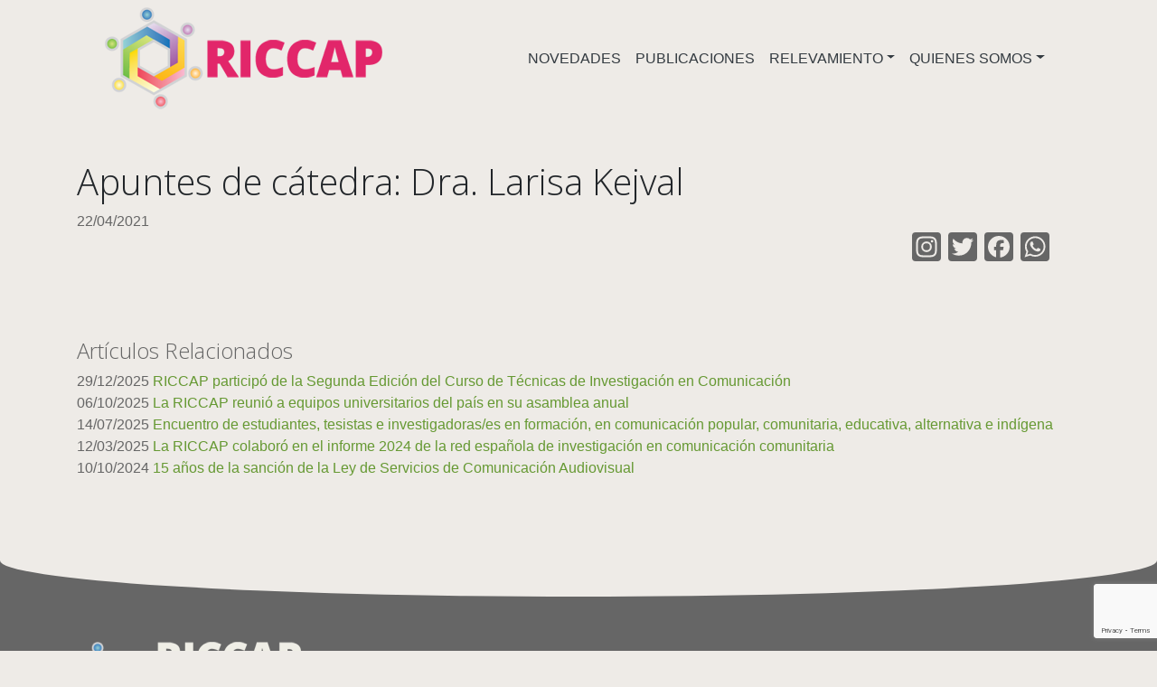

--- FILE ---
content_type: text/html; charset=UTF-8
request_url: https://riccap.com.ar/publicaciones/apuntes-de-catedra-dra-larisa-kejval/
body_size: 9438
content:

<!doctype html>
<html lang="es">
  <head>
  <meta charset="utf-8">
  <meta http-equiv="x-ua-compatible" content="ie=edge">
  <meta name="viewport" content="width=device-width, initial-scale=1">

  <!-- Agrego el Header de ACF -->
  
  <meta name='robots' content='index, follow, max-image-preview:large, max-snippet:-1, max-video-preview:-1' />

	<!-- This site is optimized with the Yoast SEO plugin v23.0 - https://yoast.com/wordpress/plugins/seo/ -->
	<title>Apuntes de cátedra: Dra. Larisa Kejval - RICCAP</title>
	<link rel="canonical" href="https://riccap.com.ar/publicaciones/apuntes-de-catedra-dra-larisa-kejval/" />
	<meta property="og:locale" content="es_ES" />
	<meta property="og:type" content="article" />
	<meta property="og:title" content="Apuntes de cátedra: Dra. Larisa Kejval - RICCAP" />
	<meta property="og:url" content="https://riccap.com.ar/publicaciones/apuntes-de-catedra-dra-larisa-kejval/" />
	<meta property="og:site_name" content="RICCAP" />
	<meta property="article:publisher" content="https://www.facebook.com/Riccap.Arg" />
	<meta name="twitter:card" content="summary_large_image" />
	<script type="application/ld+json" class="yoast-schema-graph">{"@context":"https://schema.org","@graph":[{"@type":"WebPage","@id":"https://riccap.com.ar/publicaciones/apuntes-de-catedra-dra-larisa-kejval/","url":"https://riccap.com.ar/publicaciones/apuntes-de-catedra-dra-larisa-kejval/","name":"Apuntes de cátedra: Dra. Larisa Kejval - RICCAP","isPartOf":{"@id":"https://riccap.com.ar/#website"},"datePublished":"2021-04-22T19:20:06+00:00","dateModified":"2021-04-22T19:20:06+00:00","breadcrumb":{"@id":"https://riccap.com.ar/publicaciones/apuntes-de-catedra-dra-larisa-kejval/#breadcrumb"},"inLanguage":"es","potentialAction":[{"@type":"ReadAction","target":["https://riccap.com.ar/publicaciones/apuntes-de-catedra-dra-larisa-kejval/"]}]},{"@type":"BreadcrumbList","@id":"https://riccap.com.ar/publicaciones/apuntes-de-catedra-dra-larisa-kejval/#breadcrumb","itemListElement":[{"@type":"ListItem","position":1,"name":"Home","item":"https://riccap.com.ar/"},{"@type":"ListItem","position":2,"name":"Apuntes de cátedra: Dra. Larisa Kejval"}]},{"@type":"WebSite","@id":"https://riccap.com.ar/#website","url":"https://riccap.com.ar/","name":"RICCAP","description":"","publisher":{"@id":"https://riccap.com.ar/#organization"},"potentialAction":[{"@type":"SearchAction","target":{"@type":"EntryPoint","urlTemplate":"https://riccap.com.ar/?s={search_term_string}"},"query-input":"required name=search_term_string"}],"inLanguage":"es"},{"@type":"Organization","@id":"https://riccap.com.ar/#organization","name":"RICCAP","url":"https://riccap.com.ar/","logo":{"@type":"ImageObject","inLanguage":"es","@id":"https://riccap.com.ar/#/schema/logo/image/","url":"https://riccap.com.ar/wp-content/uploads/2020/12/logo.png","contentUrl":"https://riccap.com.ar/wp-content/uploads/2020/12/logo.png","width":109,"height":113,"caption":"RICCAP"},"image":{"@id":"https://riccap.com.ar/#/schema/logo/image/"},"sameAs":["https://www.facebook.com/Riccap.Arg"]}]}</script>
	<!-- / Yoast SEO plugin. -->


<link rel='dns-prefetch' href='//static.addtoany.com' />
<link rel="alternate" title="oEmbed (JSON)" type="application/json+oembed" href="https://riccap.com.ar/wp-json/oembed/1.0/embed?url=https%3A%2F%2Friccap.com.ar%2Fpublicaciones%2Fapuntes-de-catedra-dra-larisa-kejval%2F" />
<link rel="alternate" title="oEmbed (XML)" type="text/xml+oembed" href="https://riccap.com.ar/wp-json/oembed/1.0/embed?url=https%3A%2F%2Friccap.com.ar%2Fpublicaciones%2Fapuntes-de-catedra-dra-larisa-kejval%2F&#038;format=xml" />
<style id='wp-img-auto-sizes-contain-inline-css' type='text/css'>
img:is([sizes=auto i],[sizes^="auto," i]){contain-intrinsic-size:3000px 1500px}
/*# sourceURL=wp-img-auto-sizes-contain-inline-css */
</style>
<style id='wp-emoji-styles-inline-css' type='text/css'>

	img.wp-smiley, img.emoji {
		display: inline !important;
		border: none !important;
		box-shadow: none !important;
		height: 1em !important;
		width: 1em !important;
		margin: 0 0.07em !important;
		vertical-align: -0.1em !important;
		background: none !important;
		padding: 0 !important;
	}
/*# sourceURL=wp-emoji-styles-inline-css */
</style>
<style id='wp-block-library-inline-css' type='text/css'>
:root{--wp-block-synced-color:#7a00df;--wp-block-synced-color--rgb:122,0,223;--wp-bound-block-color:var(--wp-block-synced-color);--wp-editor-canvas-background:#ddd;--wp-admin-theme-color:#007cba;--wp-admin-theme-color--rgb:0,124,186;--wp-admin-theme-color-darker-10:#006ba1;--wp-admin-theme-color-darker-10--rgb:0,107,160.5;--wp-admin-theme-color-darker-20:#005a87;--wp-admin-theme-color-darker-20--rgb:0,90,135;--wp-admin-border-width-focus:2px}@media (min-resolution:192dpi){:root{--wp-admin-border-width-focus:1.5px}}.wp-element-button{cursor:pointer}:root .has-very-light-gray-background-color{background-color:#eee}:root .has-very-dark-gray-background-color{background-color:#313131}:root .has-very-light-gray-color{color:#eee}:root .has-very-dark-gray-color{color:#313131}:root .has-vivid-green-cyan-to-vivid-cyan-blue-gradient-background{background:linear-gradient(135deg,#00d084,#0693e3)}:root .has-purple-crush-gradient-background{background:linear-gradient(135deg,#34e2e4,#4721fb 50%,#ab1dfe)}:root .has-hazy-dawn-gradient-background{background:linear-gradient(135deg,#faaca8,#dad0ec)}:root .has-subdued-olive-gradient-background{background:linear-gradient(135deg,#fafae1,#67a671)}:root .has-atomic-cream-gradient-background{background:linear-gradient(135deg,#fdd79a,#004a59)}:root .has-nightshade-gradient-background{background:linear-gradient(135deg,#330968,#31cdcf)}:root .has-midnight-gradient-background{background:linear-gradient(135deg,#020381,#2874fc)}:root{--wp--preset--font-size--normal:16px;--wp--preset--font-size--huge:42px}.has-regular-font-size{font-size:1em}.has-larger-font-size{font-size:2.625em}.has-normal-font-size{font-size:var(--wp--preset--font-size--normal)}.has-huge-font-size{font-size:var(--wp--preset--font-size--huge)}.has-text-align-center{text-align:center}.has-text-align-left{text-align:left}.has-text-align-right{text-align:right}.has-fit-text{white-space:nowrap!important}#end-resizable-editor-section{display:none}.aligncenter{clear:both}.items-justified-left{justify-content:flex-start}.items-justified-center{justify-content:center}.items-justified-right{justify-content:flex-end}.items-justified-space-between{justify-content:space-between}.screen-reader-text{border:0;clip-path:inset(50%);height:1px;margin:-1px;overflow:hidden;padding:0;position:absolute;width:1px;word-wrap:normal!important}.screen-reader-text:focus{background-color:#ddd;clip-path:none;color:#444;display:block;font-size:1em;height:auto;left:5px;line-height:normal;padding:15px 23px 14px;text-decoration:none;top:5px;width:auto;z-index:100000}html :where(.has-border-color){border-style:solid}html :where([style*=border-top-color]){border-top-style:solid}html :where([style*=border-right-color]){border-right-style:solid}html :where([style*=border-bottom-color]){border-bottom-style:solid}html :where([style*=border-left-color]){border-left-style:solid}html :where([style*=border-width]){border-style:solid}html :where([style*=border-top-width]){border-top-style:solid}html :where([style*=border-right-width]){border-right-style:solid}html :where([style*=border-bottom-width]){border-bottom-style:solid}html :where([style*=border-left-width]){border-left-style:solid}html :where(img[class*=wp-image-]){height:auto;max-width:100%}:where(figure){margin:0 0 1em}html :where(.is-position-sticky){--wp-admin--admin-bar--position-offset:var(--wp-admin--admin-bar--height,0px)}@media screen and (max-width:600px){html :where(.is-position-sticky){--wp-admin--admin-bar--position-offset:0px}}

/*# sourceURL=wp-block-library-inline-css */
</style><style id='global-styles-inline-css' type='text/css'>
:root{--wp--preset--aspect-ratio--square: 1;--wp--preset--aspect-ratio--4-3: 4/3;--wp--preset--aspect-ratio--3-4: 3/4;--wp--preset--aspect-ratio--3-2: 3/2;--wp--preset--aspect-ratio--2-3: 2/3;--wp--preset--aspect-ratio--16-9: 16/9;--wp--preset--aspect-ratio--9-16: 9/16;--wp--preset--color--black: #000000;--wp--preset--color--cyan-bluish-gray: #abb8c3;--wp--preset--color--white: #ffffff;--wp--preset--color--pale-pink: #f78da7;--wp--preset--color--vivid-red: #cf2e2e;--wp--preset--color--luminous-vivid-orange: #ff6900;--wp--preset--color--luminous-vivid-amber: #fcb900;--wp--preset--color--light-green-cyan: #7bdcb5;--wp--preset--color--vivid-green-cyan: #00d084;--wp--preset--color--pale-cyan-blue: #8ed1fc;--wp--preset--color--vivid-cyan-blue: #0693e3;--wp--preset--color--vivid-purple: #9b51e0;--wp--preset--gradient--vivid-cyan-blue-to-vivid-purple: linear-gradient(135deg,rgb(6,147,227) 0%,rgb(155,81,224) 100%);--wp--preset--gradient--light-green-cyan-to-vivid-green-cyan: linear-gradient(135deg,rgb(122,220,180) 0%,rgb(0,208,130) 100%);--wp--preset--gradient--luminous-vivid-amber-to-luminous-vivid-orange: linear-gradient(135deg,rgb(252,185,0) 0%,rgb(255,105,0) 100%);--wp--preset--gradient--luminous-vivid-orange-to-vivid-red: linear-gradient(135deg,rgb(255,105,0) 0%,rgb(207,46,46) 100%);--wp--preset--gradient--very-light-gray-to-cyan-bluish-gray: linear-gradient(135deg,rgb(238,238,238) 0%,rgb(169,184,195) 100%);--wp--preset--gradient--cool-to-warm-spectrum: linear-gradient(135deg,rgb(74,234,220) 0%,rgb(151,120,209) 20%,rgb(207,42,186) 40%,rgb(238,44,130) 60%,rgb(251,105,98) 80%,rgb(254,248,76) 100%);--wp--preset--gradient--blush-light-purple: linear-gradient(135deg,rgb(255,206,236) 0%,rgb(152,150,240) 100%);--wp--preset--gradient--blush-bordeaux: linear-gradient(135deg,rgb(254,205,165) 0%,rgb(254,45,45) 50%,rgb(107,0,62) 100%);--wp--preset--gradient--luminous-dusk: linear-gradient(135deg,rgb(255,203,112) 0%,rgb(199,81,192) 50%,rgb(65,88,208) 100%);--wp--preset--gradient--pale-ocean: linear-gradient(135deg,rgb(255,245,203) 0%,rgb(182,227,212) 50%,rgb(51,167,181) 100%);--wp--preset--gradient--electric-grass: linear-gradient(135deg,rgb(202,248,128) 0%,rgb(113,206,126) 100%);--wp--preset--gradient--midnight: linear-gradient(135deg,rgb(2,3,129) 0%,rgb(40,116,252) 100%);--wp--preset--font-size--small: 13px;--wp--preset--font-size--medium: 20px;--wp--preset--font-size--large: 36px;--wp--preset--font-size--x-large: 42px;--wp--preset--spacing--20: 0.44rem;--wp--preset--spacing--30: 0.67rem;--wp--preset--spacing--40: 1rem;--wp--preset--spacing--50: 1.5rem;--wp--preset--spacing--60: 2.25rem;--wp--preset--spacing--70: 3.38rem;--wp--preset--spacing--80: 5.06rem;--wp--preset--shadow--natural: 6px 6px 9px rgba(0, 0, 0, 0.2);--wp--preset--shadow--deep: 12px 12px 50px rgba(0, 0, 0, 0.4);--wp--preset--shadow--sharp: 6px 6px 0px rgba(0, 0, 0, 0.2);--wp--preset--shadow--outlined: 6px 6px 0px -3px rgb(255, 255, 255), 6px 6px rgb(0, 0, 0);--wp--preset--shadow--crisp: 6px 6px 0px rgb(0, 0, 0);}:where(.is-layout-flex){gap: 0.5em;}:where(.is-layout-grid){gap: 0.5em;}body .is-layout-flex{display: flex;}.is-layout-flex{flex-wrap: wrap;align-items: center;}.is-layout-flex > :is(*, div){margin: 0;}body .is-layout-grid{display: grid;}.is-layout-grid > :is(*, div){margin: 0;}:where(.wp-block-columns.is-layout-flex){gap: 2em;}:where(.wp-block-columns.is-layout-grid){gap: 2em;}:where(.wp-block-post-template.is-layout-flex){gap: 1.25em;}:where(.wp-block-post-template.is-layout-grid){gap: 1.25em;}.has-black-color{color: var(--wp--preset--color--black) !important;}.has-cyan-bluish-gray-color{color: var(--wp--preset--color--cyan-bluish-gray) !important;}.has-white-color{color: var(--wp--preset--color--white) !important;}.has-pale-pink-color{color: var(--wp--preset--color--pale-pink) !important;}.has-vivid-red-color{color: var(--wp--preset--color--vivid-red) !important;}.has-luminous-vivid-orange-color{color: var(--wp--preset--color--luminous-vivid-orange) !important;}.has-luminous-vivid-amber-color{color: var(--wp--preset--color--luminous-vivid-amber) !important;}.has-light-green-cyan-color{color: var(--wp--preset--color--light-green-cyan) !important;}.has-vivid-green-cyan-color{color: var(--wp--preset--color--vivid-green-cyan) !important;}.has-pale-cyan-blue-color{color: var(--wp--preset--color--pale-cyan-blue) !important;}.has-vivid-cyan-blue-color{color: var(--wp--preset--color--vivid-cyan-blue) !important;}.has-vivid-purple-color{color: var(--wp--preset--color--vivid-purple) !important;}.has-black-background-color{background-color: var(--wp--preset--color--black) !important;}.has-cyan-bluish-gray-background-color{background-color: var(--wp--preset--color--cyan-bluish-gray) !important;}.has-white-background-color{background-color: var(--wp--preset--color--white) !important;}.has-pale-pink-background-color{background-color: var(--wp--preset--color--pale-pink) !important;}.has-vivid-red-background-color{background-color: var(--wp--preset--color--vivid-red) !important;}.has-luminous-vivid-orange-background-color{background-color: var(--wp--preset--color--luminous-vivid-orange) !important;}.has-luminous-vivid-amber-background-color{background-color: var(--wp--preset--color--luminous-vivid-amber) !important;}.has-light-green-cyan-background-color{background-color: var(--wp--preset--color--light-green-cyan) !important;}.has-vivid-green-cyan-background-color{background-color: var(--wp--preset--color--vivid-green-cyan) !important;}.has-pale-cyan-blue-background-color{background-color: var(--wp--preset--color--pale-cyan-blue) !important;}.has-vivid-cyan-blue-background-color{background-color: var(--wp--preset--color--vivid-cyan-blue) !important;}.has-vivid-purple-background-color{background-color: var(--wp--preset--color--vivid-purple) !important;}.has-black-border-color{border-color: var(--wp--preset--color--black) !important;}.has-cyan-bluish-gray-border-color{border-color: var(--wp--preset--color--cyan-bluish-gray) !important;}.has-white-border-color{border-color: var(--wp--preset--color--white) !important;}.has-pale-pink-border-color{border-color: var(--wp--preset--color--pale-pink) !important;}.has-vivid-red-border-color{border-color: var(--wp--preset--color--vivid-red) !important;}.has-luminous-vivid-orange-border-color{border-color: var(--wp--preset--color--luminous-vivid-orange) !important;}.has-luminous-vivid-amber-border-color{border-color: var(--wp--preset--color--luminous-vivid-amber) !important;}.has-light-green-cyan-border-color{border-color: var(--wp--preset--color--light-green-cyan) !important;}.has-vivid-green-cyan-border-color{border-color: var(--wp--preset--color--vivid-green-cyan) !important;}.has-pale-cyan-blue-border-color{border-color: var(--wp--preset--color--pale-cyan-blue) !important;}.has-vivid-cyan-blue-border-color{border-color: var(--wp--preset--color--vivid-cyan-blue) !important;}.has-vivid-purple-border-color{border-color: var(--wp--preset--color--vivid-purple) !important;}.has-vivid-cyan-blue-to-vivid-purple-gradient-background{background: var(--wp--preset--gradient--vivid-cyan-blue-to-vivid-purple) !important;}.has-light-green-cyan-to-vivid-green-cyan-gradient-background{background: var(--wp--preset--gradient--light-green-cyan-to-vivid-green-cyan) !important;}.has-luminous-vivid-amber-to-luminous-vivid-orange-gradient-background{background: var(--wp--preset--gradient--luminous-vivid-amber-to-luminous-vivid-orange) !important;}.has-luminous-vivid-orange-to-vivid-red-gradient-background{background: var(--wp--preset--gradient--luminous-vivid-orange-to-vivid-red) !important;}.has-very-light-gray-to-cyan-bluish-gray-gradient-background{background: var(--wp--preset--gradient--very-light-gray-to-cyan-bluish-gray) !important;}.has-cool-to-warm-spectrum-gradient-background{background: var(--wp--preset--gradient--cool-to-warm-spectrum) !important;}.has-blush-light-purple-gradient-background{background: var(--wp--preset--gradient--blush-light-purple) !important;}.has-blush-bordeaux-gradient-background{background: var(--wp--preset--gradient--blush-bordeaux) !important;}.has-luminous-dusk-gradient-background{background: var(--wp--preset--gradient--luminous-dusk) !important;}.has-pale-ocean-gradient-background{background: var(--wp--preset--gradient--pale-ocean) !important;}.has-electric-grass-gradient-background{background: var(--wp--preset--gradient--electric-grass) !important;}.has-midnight-gradient-background{background: var(--wp--preset--gradient--midnight) !important;}.has-small-font-size{font-size: var(--wp--preset--font-size--small) !important;}.has-medium-font-size{font-size: var(--wp--preset--font-size--medium) !important;}.has-large-font-size{font-size: var(--wp--preset--font-size--large) !important;}.has-x-large-font-size{font-size: var(--wp--preset--font-size--x-large) !important;}
/*# sourceURL=global-styles-inline-css */
</style>

<style id='classic-theme-styles-inline-css' type='text/css'>
/*! This file is auto-generated */
.wp-block-button__link{color:#fff;background-color:#32373c;border-radius:9999px;box-shadow:none;text-decoration:none;padding:calc(.667em + 2px) calc(1.333em + 2px);font-size:1.125em}.wp-block-file__button{background:#32373c;color:#fff;text-decoration:none}
/*# sourceURL=/wp-includes/css/classic-themes.min.css */
</style>
<link rel='stylesheet' id='contact-form-7-css' href='https://riccap.com.ar/wp-content/plugins/contact-form-7/includes/css/styles.css?ver=5.9.7' type='text/css' media='all' />
<link rel='stylesheet' id='addtoany-css' href='https://riccap.com.ar/wp-content/plugins/add-to-any/addtoany.min.css?ver=1.16' type='text/css' media='all' />
<link rel='stylesheet' id='sage/css-css' href='https://riccap.com.ar/wp-content/themes/riccap/dist/styles/main-23911dde8e.css' type='text/css' media='all' />
<script type="text/javascript" id="addtoany-core-js-before">
/* <![CDATA[ */
window.a2a_config=window.a2a_config||{};a2a_config.callbacks=[];a2a_config.overlays=[];a2a_config.templates={};a2a_localize = {
	Share: "Compartir",
	Save: "Guardar",
	Subscribe: "Suscribir",
	Email: "Correo electrónico",
	Bookmark: "Marcador",
	ShowAll: "Mostrar todo",
	ShowLess: "Mostrar menos",
	FindServices: "Encontrar servicio(s)",
	FindAnyServiceToAddTo: "Encuentra al instante cualquier servicio para añadir a",
	PoweredBy: "Funciona con",
	ShareViaEmail: "Compartir por correo electrónico",
	SubscribeViaEmail: "Suscribirse a través de correo electrónico",
	BookmarkInYourBrowser: "Añadir a marcadores de tu navegador",
	BookmarkInstructions: "Presiona «Ctrl+D» o «\u2318+D» para añadir esta página a marcadores",
	AddToYourFavorites: "Añadir a tus favoritos",
	SendFromWebOrProgram: "Enviar desde cualquier dirección o programa de correo electrónico ",
	EmailProgram: "Programa de correo electrónico",
	More: "Más&#8230;",
	ThanksForSharing: "¡Gracias por compartir!",
	ThanksForFollowing: "¡Gracias por seguirnos!"
};

a2a_config.icon_color="#666666,#eeebe7";

//# sourceURL=addtoany-core-js-before
/* ]]> */
</script>
<script type="text/javascript" async src="https://static.addtoany.com/menu/page.js" id="addtoany-core-js"></script>
<script type="text/javascript" src="https://riccap.com.ar/wp-includes/js/jquery/jquery.min.js?ver=3.7.1" id="jquery-core-js"></script>
<script type="text/javascript" src="https://riccap.com.ar/wp-includes/js/jquery/jquery-migrate.min.js?ver=3.4.1" id="jquery-migrate-js"></script>
<script type="text/javascript" async src="https://riccap.com.ar/wp-content/plugins/add-to-any/addtoany.min.js?ver=1.1" id="addtoany-jquery-js"></script>
<link rel="https://api.w.org/" href="https://riccap.com.ar/wp-json/" /><link rel="alternate" title="JSON" type="application/json" href="https://riccap.com.ar/wp-json/wp/v2/publicacion/381" /><link rel="EditURI" type="application/rsd+xml" title="RSD" href="https://riccap.com.ar/xmlrpc.php?rsd" />
<meta name="generator" content="WordPress 6.9" />
<link rel='shortlink' href='https://riccap.com.ar/?p=381' />
<link rel="icon" href="https://riccap.com.ar/wp-content/uploads/2020/12/logo.png" sizes="32x32" />
<link rel="icon" href="https://riccap.com.ar/wp-content/uploads/2020/12/logo.png" sizes="192x192" />
<link rel="apple-touch-icon" href="https://riccap.com.ar/wp-content/uploads/2020/12/logo.png" />
<meta name="msapplication-TileImage" content="https://riccap.com.ar/wp-content/uploads/2020/12/logo.png" />
		<style type="text/css" id="wp-custom-css">
			.g-recaptcha > div {
    margin-left: -30px;
}		</style>
		</head>
  <body class="wp-singular publicacion-template-default single single-publicacion postid-381 wp-theme-riccap apuntes-de-catedra-dra-larisa-kejval sidebar-primary">
    <!--[if IE]>
      <div class="alert alert-warning">
        You are using an <strong>outdated</strong> browser. Please <a href="http://browsehappy.com/">upgrade your browser</a> to improve your experience.      </div>
    <![endif]-->
    <header class="banner">
  <div class="container">
    <nav class="navbar navbar-expand-lg navbar-main navbar">
      <div class="container">
        <a class="brand" href="https://riccap.com.ar/">
                    <img src="https://riccap.com.ar/wp-content/uploads/2020/12/logo.png"> 
          <img src="https://riccap.com.ar/wp-content/uploads/2020/12/layer-46.png"> 
        </a>
        <button class="navbar-toggler collapsed d-flex align-items-center d-lg-none"
                type="button" data-toggle="collapse"
                data-target="#bs-navbar-collapse-primary"
                aria-controls="bs-navbar-collapse-primary" aria-expanded="false" aria-label="Toggle navigation">
          <i class="fa fa-bars mr-2"></i>
          <!--<span class="">menú</span>-->
        </button>
        <div class="collapse navbar-collapse justify-content-end" id="bs-navbar-collapse-primary">
          <div class="header__collapse"><ul id="menu-menu-principal" class="nav navbar-nav nav-custom sticky-top"><li itemscope="itemscope" itemtype="https://www.schema.org/SiteNavigationElement" id="menu-item-90" class="menu-item menu-item-type-post_type menu-item-object-page menu-item-90 nav-item"><a title="NOVEDADES" href="https://riccap.com.ar/novedades/" class="nav-link">NOVEDADES</a></li>
<li itemscope="itemscope" itemtype="https://www.schema.org/SiteNavigationElement" id="menu-item-105" class="menu-item menu-item-type-post_type menu-item-object-page menu-item-105 nav-item"><a title="PUBLICACIONES" href="https://riccap.com.ar/publicaciones/" class="nav-link">PUBLICACIONES</a></li>
<li itemscope="itemscope" itemtype="https://www.schema.org/SiteNavigationElement" id="menu-item-293" class="menu-item menu-item-type-post_type menu-item-object-page menu-item-has-children dropdown menu-item-293 nav-item"><a title="RELEVAMIENTO" href="#" data-toggle="dropdown" aria-haspopup="true" aria-expanded="false" class="dropdown-toggle nav-link" id="menu-item-dropdown-293">RELEVAMIENTO</a>
<ul class="dropdown-menu" aria-labelledby="menu-item-dropdown-293" role="menu">
	<li itemscope="itemscope" itemtype="https://www.schema.org/SiteNavigationElement" id="menu-item-294" class="menu-item menu-item-type-post_type menu-item-object-page menu-item-294 nav-item"><a title="Relevamiento" href="https://riccap.com.ar/relevamiento-de-medios/" class="dropdown-item">Relevamiento</a></li>
	<li itemscope="itemscope" itemtype="https://www.schema.org/SiteNavigationElement" id="menu-item-104" class="menu-item menu-item-type-post_type menu-item-object-page menu-item-104 nav-item"><a title="Mapa de medios" href="https://riccap.com.ar/mapa-de-medios/" class="dropdown-item">Mapa de medios</a></li>
	<li itemscope="itemscope" itemtype="https://www.schema.org/SiteNavigationElement" id="menu-item-295" class="menu-item menu-item-type-post_type menu-item-object-page menu-item-295 nav-item"><a title="Suma tu medio" href="https://riccap.com.ar/suma-tu-medio/" class="dropdown-item">Suma tu medio</a></li>
</ul>
</li>
<li itemscope="itemscope" itemtype="https://www.schema.org/SiteNavigationElement" id="menu-item-87" class="menu-item menu-item-type-post_type menu-item-object-page menu-item-has-children dropdown menu-item-87 nav-item"><a title="QUIENES SOMOS" href="#" data-toggle="dropdown" aria-haspopup="true" aria-expanded="false" class="dropdown-toggle nav-link" id="menu-item-dropdown-87">QUIENES SOMOS</a>
<ul class="dropdown-menu" aria-labelledby="menu-item-dropdown-87" role="menu">
	<li itemscope="itemscope" itemtype="https://www.schema.org/SiteNavigationElement" id="menu-item-291" class="menu-item menu-item-type-post_type menu-item-object-page menu-item-291 nav-item"><a title="Quiénes Somos" href="https://riccap.com.ar/nosotros/" class="dropdown-item">Quiénes Somos</a></li>
	<li itemscope="itemscope" itemtype="https://www.schema.org/SiteNavigationElement" id="menu-item-290" class="menu-item menu-item-type-post_type menu-item-object-page menu-item-290 nav-item"><a title="Contacto" href="https://riccap.com.ar/contacto/" class="dropdown-item">Contacto</a></li>
	<li itemscope="itemscope" itemtype="https://www.schema.org/SiteNavigationElement" id="menu-item-235" class="menu-item menu-item-type-custom menu-item-object-custom menu-item-235 nav-item"><a title="iniciar sesión" href="/ingreso-al-sitio" class="dropdown-item">iniciar sesión</a></li>
</ul>
</li>
</ul></div>  
        </div>  
      </div>
    </nav>
  </div>
</header>
    <div class="wrap" role="document">
      <div class="content">
        <!-- <main class="main">-->
        <main class="container-fluid">
          <section class="container novedad">
      <article class="post-381 publicacion type-publicacion status-publish hentry">
    <header>
      <h1 class="entry-title">Apuntes de cátedra: Dra. Larisa Kejval</h1>
      <time class="updated" datetime="2021-04-22T19:20:06+00:00">22/04/2021</time>
    </header>
    <div class="entry-content">
      
      
      <div class="row container d-flex flex-row-reverse">
        <li id="a2a_share_save_widget-3" class="widget widget_a2a_share_save_widget"><div class="a2a_kit a2a_kit_size_32 addtoany_list"><a class="a2a_button_twitter" href="https://www.addtoany.com/add_to/twitter?linkurl=https%3A%2F%2Friccap.com.ar%2Fpublicaciones%2Fapuntes-de-catedra-dra-larisa-kejval%2F&amp;linkname=Apuntes%20de%20c%C3%A1tedra%3A%20Dra.%20Larisa%20Kejval%20-%20RICCAP" title="Twitter" rel="nofollow noopener" target="_blank"></a><a class="a2a_button_facebook" href="https://www.addtoany.com/add_to/facebook?linkurl=https%3A%2F%2Friccap.com.ar%2Fpublicaciones%2Fapuntes-de-catedra-dra-larisa-kejval%2F&amp;linkname=Apuntes%20de%20c%C3%A1tedra%3A%20Dra.%20Larisa%20Kejval%20-%20RICCAP" title="Facebook" rel="nofollow noopener" target="_blank"></a><a class="a2a_button_whatsapp" href="https://www.addtoany.com/add_to/whatsapp?linkurl=https%3A%2F%2Friccap.com.ar%2Fpublicaciones%2Fapuntes-de-catedra-dra-larisa-kejval%2F&amp;linkname=Apuntes%20de%20c%C3%A1tedra%3A%20Dra.%20Larisa%20Kejval%20-%20RICCAP" title="WhatsApp" rel="nofollow noopener" target="_blank"></a></div></li>
<li id="a2a_follow_widget-3" class="widget widget_a2a_follow_widget"><div class="a2a_kit a2a_kit_size_32 a2a_follow addtoany_list"><a class="a2a_button_instagram" href="https://www.instagram.com/riccap.arg/" title="Instagram" rel="noopener" target="_blank"></a></div></li>
      </div>

    </div>
  
    <div class="seccion-articulos-relacionados">
                
          <h2>Artículos Relacionados</h2>
                      <section>
              <time class="updated" datetime="2025-12-29T12:09:49+00:00">29/12/2025</time>
              <a href="https://riccap.com.ar/riccap-participo-de-la-segunda-edicion-del-curso-de-tecnicas-de-investigacion-en-comunicacion/">
                RICCAP participó de la Segunda Edición del Curso de Técnicas de Investigación en Comunicación              </a> 
            </section>
                      <section>
              <time class="updated" datetime="2025-10-06T14:11:11+00:00">06/10/2025</time>
              <a href="https://riccap.com.ar/la-riccap-reunio-a-equipos-universitarios-del-pais-en-su-asamblea-anual/">
                La RICCAP reunió a equipos universitarios del país en su asamblea anual              </a> 
            </section>
                      <section>
              <time class="updated" datetime="2025-07-15T00:07:25+00:00">14/07/2025</time>
              <a href="https://riccap.com.ar/encuentro-de-estudiantes-tesistas-e-investigadoras-es-en-formacion-en-comunicacion-popular-comunitaria-educativa-alternativa-e-indigena/">
                Encuentro de estudiantes, tesistas e investigadoras/es en formación, en comunicación popular, comunitaria, educativa, alternativa e indígena              </a> 
            </section>
                      <section>
              <time class="updated" datetime="2025-03-12T19:39:17+00:00">12/03/2025</time>
              <a href="https://riccap.com.ar/la-riccap-colaboro-en-el-informe-2024-de-la-red-espanola-de-investigacion-en-comunicacion-comunitaria/">
                La RICCAP colaboró en el informe 2024 de la red española de investigación en comunicación comunitaria              </a> 
            </section>
                      <section>
              <time class="updated" datetime="2024-10-10T16:28:21+00:00">10/10/2024</time>
              <a href="https://riccap.com.ar/15-anos-de-la-sancion-de-la-ley-de-servicios-de-comunicacion-audiovisual/">
                15 años de la sanción de la Ley de Servicios de Comunicación Audiovisual              </a> 
            </section>
                  
    </div>

  </article>

</section>        </main><!-- /.main -->
      
        <!--
                  <aside class="sidebar">
                      </aside> --> <!-- /.sidebar --> <!--
                -->

      </div><!-- /.content -->
    </div><!-- /.wrap -->
    <footer class="content-info">
  <div class="footer-curvo"></div>
  <div class="container">
        <div class="row">
      <div>
      <img class="float-left logo" src="https://riccap.com.ar/wp-content/uploads/2020/12/logo.png">
      </div>
      <div class="col-md-3 col-sm-8">
        <div class="row container mb-4">
          <img class="float-right" src="https://riccap.com.ar/wp-content/themes/riccap/dist/images/logo-blanco.png"> 
        </div>
        <div class="row container mb-4">
          <p>Red Interuniversitaria de Comunicación Comunitaria, Alternativa y Popular</p> 
        </div>
        <div class="redes-sociales">
          <a href="https://www.facebook.com/Riccap.Arg/"><i class="fa fa-2x fa-facebook-square" aria-hidden="true"></i></a>
          <a href="https://www.instagram.com/riccap.arg"><i class="fa fa-2x fa-instagram" aria-hidden="true"></i></a>
          <a href="https://twitter.com/riccaparg"><i class="fa fa-2x fa-twitter-square" aria-hidden="true"></i></a>
          <a href=""><i class="fa fa-2x fa-youtube-square" aria-hidden="true"></i></a>
        </div>
      </div>
      <div class="col-md-8 col-sm-12">
        <nav class="nav-primary nav-footer float-right d-none d-lg-block">
          <div class="menu-menu-footer-container"><ul id="menu-menu-footer" class="nav"><li id="menu-item-133" class="menu-item menu-item-type-post_type menu-item-object-page menu-item-133 nav-item nav-link"><a href="https://riccap.com.ar/novedades/">NOVEDADES</a></li>
<li id="menu-item-130" class="menu-item menu-item-type-post_type menu-item-object-page menu-item-130 nav-item nav-link"><a href="https://riccap.com.ar/publicaciones/">PUBLICACIONES</a></li>
<li id="menu-item-296" class="menu-item menu-item-type-post_type menu-item-object-page menu-item-has-children menu-item-296 nav-item nav-link"><a href="https://riccap.com.ar/relevamiento-de-medios/">RELEVAMIENTO</a>
<ul class="sub-menu">
	<li id="menu-item-132" class="menu-item menu-item-type-post_type menu-item-object-page menu-item-132 nav-item nav-link"><a href="https://riccap.com.ar/mapa-de-medios/">Mapa de medios</a></li>
	<li id="menu-item-242" class="menu-item menu-item-type-post_type menu-item-object-page menu-item-242 nav-item nav-link"><a href="https://riccap.com.ar/suma-tu-medio/">Suma tu medio</a></li>
</ul>
</li>
<li id="menu-item-129" class="menu-item menu-item-type-post_type menu-item-object-page menu-item-has-children menu-item-129 nav-item nav-link"><a href="https://riccap.com.ar/nosotros/">QUIENES SOMOS</a>
<ul class="sub-menu">
	<li id="menu-item-131" class="menu-item menu-item-type-post_type menu-item-object-page menu-item-131 nav-item nav-link"><a href="https://riccap.com.ar/contacto/">Contacto</a></li>
	<li id="menu-item-241" class="menu-item menu-item-type-custom menu-item-object-custom menu-item-241 nav-item nav-link"><a href="/ingreso-al-sitio">Iniciar Sesión</a></li>
</ul>
</li>
</ul></div>      
        </nav>
      </div>
    </div> 

    <div class="d-flex justify-content-center colectivo">
      <p><small>desarrollo <a href="https://colectivolibre.com.ar">Colectivo Libre</a></small></p>
    </div>
  </div>
</footer>
<script type="speculationrules">
{"prefetch":[{"source":"document","where":{"and":[{"href_matches":"/*"},{"not":{"href_matches":["/wp-*.php","/wp-admin/*","/wp-content/uploads/*","/wp-content/*","/wp-content/plugins/*","/wp-content/themes/riccap/*","/*\\?(.+)"]}},{"not":{"selector_matches":"a[rel~=\"nofollow\"]"}},{"not":{"selector_matches":".no-prefetch, .no-prefetch a"}}]},"eagerness":"conservative"}]}
</script>
<script type="text/javascript" src="https://riccap.com.ar/wp-includes/js/dist/hooks.min.js?ver=dd5603f07f9220ed27f1" id="wp-hooks-js"></script>
<script type="text/javascript" src="https://riccap.com.ar/wp-includes/js/dist/i18n.min.js?ver=c26c3dc7bed366793375" id="wp-i18n-js"></script>
<script type="text/javascript" id="wp-i18n-js-after">
/* <![CDATA[ */
wp.i18n.setLocaleData( { 'text direction\u0004ltr': [ 'ltr' ] } );
//# sourceURL=wp-i18n-js-after
/* ]]> */
</script>
<script type="text/javascript" src="https://riccap.com.ar/wp-content/plugins/contact-form-7/includes/swv/js/index.js?ver=5.9.7" id="swv-js"></script>
<script type="text/javascript" id="contact-form-7-js-extra">
/* <![CDATA[ */
var wpcf7 = {"api":{"root":"https://riccap.com.ar/wp-json/","namespace":"contact-form-7/v1"}};
//# sourceURL=contact-form-7-js-extra
/* ]]> */
</script>
<script type="text/javascript" src="https://riccap.com.ar/wp-content/plugins/contact-form-7/includes/js/index.js?ver=5.9.7" id="contact-form-7-js"></script>
<script type="text/javascript" src="https://www.google.com/recaptcha/api.js?render=6LcjCQEaAAAAADINi18fcBvA-3TjKLJPUEOdj78w&amp;ver=3.0" id="google-recaptcha-js"></script>
<script type="text/javascript" src="https://riccap.com.ar/wp-includes/js/dist/vendor/wp-polyfill.min.js?ver=3.15.0" id="wp-polyfill-js"></script>
<script type="text/javascript" id="wpcf7-recaptcha-js-extra">
/* <![CDATA[ */
var wpcf7_recaptcha = {"sitekey":"6LcjCQEaAAAAADINi18fcBvA-3TjKLJPUEOdj78w","actions":{"homepage":"homepage","contactform":"contactform"}};
//# sourceURL=wpcf7-recaptcha-js-extra
/* ]]> */
</script>
<script type="text/javascript" src="https://riccap.com.ar/wp-content/plugins/contact-form-7/modules/recaptcha/index.js?ver=5.9.7" id="wpcf7-recaptcha-js"></script>
<script type="text/javascript" src="https://riccap.com.ar/wp-content/themes/riccap/dist/scripts/main-1cf44114df.js" id="sage/js-js"></script>
<script id="wp-emoji-settings" type="application/json">
{"baseUrl":"https://s.w.org/images/core/emoji/17.0.2/72x72/","ext":".png","svgUrl":"https://s.w.org/images/core/emoji/17.0.2/svg/","svgExt":".svg","source":{"concatemoji":"https://riccap.com.ar/wp-includes/js/wp-emoji-release.min.js?ver=6.9"}}
</script>
<script type="module">
/* <![CDATA[ */
/*! This file is auto-generated */
const a=JSON.parse(document.getElementById("wp-emoji-settings").textContent),o=(window._wpemojiSettings=a,"wpEmojiSettingsSupports"),s=["flag","emoji"];function i(e){try{var t={supportTests:e,timestamp:(new Date).valueOf()};sessionStorage.setItem(o,JSON.stringify(t))}catch(e){}}function c(e,t,n){e.clearRect(0,0,e.canvas.width,e.canvas.height),e.fillText(t,0,0);t=new Uint32Array(e.getImageData(0,0,e.canvas.width,e.canvas.height).data);e.clearRect(0,0,e.canvas.width,e.canvas.height),e.fillText(n,0,0);const a=new Uint32Array(e.getImageData(0,0,e.canvas.width,e.canvas.height).data);return t.every((e,t)=>e===a[t])}function p(e,t){e.clearRect(0,0,e.canvas.width,e.canvas.height),e.fillText(t,0,0);var n=e.getImageData(16,16,1,1);for(let e=0;e<n.data.length;e++)if(0!==n.data[e])return!1;return!0}function u(e,t,n,a){switch(t){case"flag":return n(e,"\ud83c\udff3\ufe0f\u200d\u26a7\ufe0f","\ud83c\udff3\ufe0f\u200b\u26a7\ufe0f")?!1:!n(e,"\ud83c\udde8\ud83c\uddf6","\ud83c\udde8\u200b\ud83c\uddf6")&&!n(e,"\ud83c\udff4\udb40\udc67\udb40\udc62\udb40\udc65\udb40\udc6e\udb40\udc67\udb40\udc7f","\ud83c\udff4\u200b\udb40\udc67\u200b\udb40\udc62\u200b\udb40\udc65\u200b\udb40\udc6e\u200b\udb40\udc67\u200b\udb40\udc7f");case"emoji":return!a(e,"\ud83e\u1fac8")}return!1}function f(e,t,n,a){let r;const o=(r="undefined"!=typeof WorkerGlobalScope&&self instanceof WorkerGlobalScope?new OffscreenCanvas(300,150):document.createElement("canvas")).getContext("2d",{willReadFrequently:!0}),s=(o.textBaseline="top",o.font="600 32px Arial",{});return e.forEach(e=>{s[e]=t(o,e,n,a)}),s}function r(e){var t=document.createElement("script");t.src=e,t.defer=!0,document.head.appendChild(t)}a.supports={everything:!0,everythingExceptFlag:!0},new Promise(t=>{let n=function(){try{var e=JSON.parse(sessionStorage.getItem(o));if("object"==typeof e&&"number"==typeof e.timestamp&&(new Date).valueOf()<e.timestamp+604800&&"object"==typeof e.supportTests)return e.supportTests}catch(e){}return null}();if(!n){if("undefined"!=typeof Worker&&"undefined"!=typeof OffscreenCanvas&&"undefined"!=typeof URL&&URL.createObjectURL&&"undefined"!=typeof Blob)try{var e="postMessage("+f.toString()+"("+[JSON.stringify(s),u.toString(),c.toString(),p.toString()].join(",")+"));",a=new Blob([e],{type:"text/javascript"});const r=new Worker(URL.createObjectURL(a),{name:"wpTestEmojiSupports"});return void(r.onmessage=e=>{i(n=e.data),r.terminate(),t(n)})}catch(e){}i(n=f(s,u,c,p))}t(n)}).then(e=>{for(const n in e)a.supports[n]=e[n],a.supports.everything=a.supports.everything&&a.supports[n],"flag"!==n&&(a.supports.everythingExceptFlag=a.supports.everythingExceptFlag&&a.supports[n]);var t;a.supports.everythingExceptFlag=a.supports.everythingExceptFlag&&!a.supports.flag,a.supports.everything||((t=a.source||{}).concatemoji?r(t.concatemoji):t.wpemoji&&t.twemoji&&(r(t.twemoji),r(t.wpemoji)))});
//# sourceURL=https://riccap.com.ar/wp-includes/js/wp-emoji-loader.min.js
/* ]]> */
</script>
  </body>
</html>


--- FILE ---
content_type: text/html; charset=utf-8
request_url: https://www.google.com/recaptcha/api2/anchor?ar=1&k=6LcjCQEaAAAAADINi18fcBvA-3TjKLJPUEOdj78w&co=aHR0cHM6Ly9yaWNjYXAuY29tLmFyOjQ0Mw..&hl=en&v=PoyoqOPhxBO7pBk68S4YbpHZ&size=invisible&anchor-ms=20000&execute-ms=30000&cb=zdkmaqn7i07z
body_size: 48585
content:
<!DOCTYPE HTML><html dir="ltr" lang="en"><head><meta http-equiv="Content-Type" content="text/html; charset=UTF-8">
<meta http-equiv="X-UA-Compatible" content="IE=edge">
<title>reCAPTCHA</title>
<style type="text/css">
/* cyrillic-ext */
@font-face {
  font-family: 'Roboto';
  font-style: normal;
  font-weight: 400;
  font-stretch: 100%;
  src: url(//fonts.gstatic.com/s/roboto/v48/KFO7CnqEu92Fr1ME7kSn66aGLdTylUAMa3GUBHMdazTgWw.woff2) format('woff2');
  unicode-range: U+0460-052F, U+1C80-1C8A, U+20B4, U+2DE0-2DFF, U+A640-A69F, U+FE2E-FE2F;
}
/* cyrillic */
@font-face {
  font-family: 'Roboto';
  font-style: normal;
  font-weight: 400;
  font-stretch: 100%;
  src: url(//fonts.gstatic.com/s/roboto/v48/KFO7CnqEu92Fr1ME7kSn66aGLdTylUAMa3iUBHMdazTgWw.woff2) format('woff2');
  unicode-range: U+0301, U+0400-045F, U+0490-0491, U+04B0-04B1, U+2116;
}
/* greek-ext */
@font-face {
  font-family: 'Roboto';
  font-style: normal;
  font-weight: 400;
  font-stretch: 100%;
  src: url(//fonts.gstatic.com/s/roboto/v48/KFO7CnqEu92Fr1ME7kSn66aGLdTylUAMa3CUBHMdazTgWw.woff2) format('woff2');
  unicode-range: U+1F00-1FFF;
}
/* greek */
@font-face {
  font-family: 'Roboto';
  font-style: normal;
  font-weight: 400;
  font-stretch: 100%;
  src: url(//fonts.gstatic.com/s/roboto/v48/KFO7CnqEu92Fr1ME7kSn66aGLdTylUAMa3-UBHMdazTgWw.woff2) format('woff2');
  unicode-range: U+0370-0377, U+037A-037F, U+0384-038A, U+038C, U+038E-03A1, U+03A3-03FF;
}
/* math */
@font-face {
  font-family: 'Roboto';
  font-style: normal;
  font-weight: 400;
  font-stretch: 100%;
  src: url(//fonts.gstatic.com/s/roboto/v48/KFO7CnqEu92Fr1ME7kSn66aGLdTylUAMawCUBHMdazTgWw.woff2) format('woff2');
  unicode-range: U+0302-0303, U+0305, U+0307-0308, U+0310, U+0312, U+0315, U+031A, U+0326-0327, U+032C, U+032F-0330, U+0332-0333, U+0338, U+033A, U+0346, U+034D, U+0391-03A1, U+03A3-03A9, U+03B1-03C9, U+03D1, U+03D5-03D6, U+03F0-03F1, U+03F4-03F5, U+2016-2017, U+2034-2038, U+203C, U+2040, U+2043, U+2047, U+2050, U+2057, U+205F, U+2070-2071, U+2074-208E, U+2090-209C, U+20D0-20DC, U+20E1, U+20E5-20EF, U+2100-2112, U+2114-2115, U+2117-2121, U+2123-214F, U+2190, U+2192, U+2194-21AE, U+21B0-21E5, U+21F1-21F2, U+21F4-2211, U+2213-2214, U+2216-22FF, U+2308-230B, U+2310, U+2319, U+231C-2321, U+2336-237A, U+237C, U+2395, U+239B-23B7, U+23D0, U+23DC-23E1, U+2474-2475, U+25AF, U+25B3, U+25B7, U+25BD, U+25C1, U+25CA, U+25CC, U+25FB, U+266D-266F, U+27C0-27FF, U+2900-2AFF, U+2B0E-2B11, U+2B30-2B4C, U+2BFE, U+3030, U+FF5B, U+FF5D, U+1D400-1D7FF, U+1EE00-1EEFF;
}
/* symbols */
@font-face {
  font-family: 'Roboto';
  font-style: normal;
  font-weight: 400;
  font-stretch: 100%;
  src: url(//fonts.gstatic.com/s/roboto/v48/KFO7CnqEu92Fr1ME7kSn66aGLdTylUAMaxKUBHMdazTgWw.woff2) format('woff2');
  unicode-range: U+0001-000C, U+000E-001F, U+007F-009F, U+20DD-20E0, U+20E2-20E4, U+2150-218F, U+2190, U+2192, U+2194-2199, U+21AF, U+21E6-21F0, U+21F3, U+2218-2219, U+2299, U+22C4-22C6, U+2300-243F, U+2440-244A, U+2460-24FF, U+25A0-27BF, U+2800-28FF, U+2921-2922, U+2981, U+29BF, U+29EB, U+2B00-2BFF, U+4DC0-4DFF, U+FFF9-FFFB, U+10140-1018E, U+10190-1019C, U+101A0, U+101D0-101FD, U+102E0-102FB, U+10E60-10E7E, U+1D2C0-1D2D3, U+1D2E0-1D37F, U+1F000-1F0FF, U+1F100-1F1AD, U+1F1E6-1F1FF, U+1F30D-1F30F, U+1F315, U+1F31C, U+1F31E, U+1F320-1F32C, U+1F336, U+1F378, U+1F37D, U+1F382, U+1F393-1F39F, U+1F3A7-1F3A8, U+1F3AC-1F3AF, U+1F3C2, U+1F3C4-1F3C6, U+1F3CA-1F3CE, U+1F3D4-1F3E0, U+1F3ED, U+1F3F1-1F3F3, U+1F3F5-1F3F7, U+1F408, U+1F415, U+1F41F, U+1F426, U+1F43F, U+1F441-1F442, U+1F444, U+1F446-1F449, U+1F44C-1F44E, U+1F453, U+1F46A, U+1F47D, U+1F4A3, U+1F4B0, U+1F4B3, U+1F4B9, U+1F4BB, U+1F4BF, U+1F4C8-1F4CB, U+1F4D6, U+1F4DA, U+1F4DF, U+1F4E3-1F4E6, U+1F4EA-1F4ED, U+1F4F7, U+1F4F9-1F4FB, U+1F4FD-1F4FE, U+1F503, U+1F507-1F50B, U+1F50D, U+1F512-1F513, U+1F53E-1F54A, U+1F54F-1F5FA, U+1F610, U+1F650-1F67F, U+1F687, U+1F68D, U+1F691, U+1F694, U+1F698, U+1F6AD, U+1F6B2, U+1F6B9-1F6BA, U+1F6BC, U+1F6C6-1F6CF, U+1F6D3-1F6D7, U+1F6E0-1F6EA, U+1F6F0-1F6F3, U+1F6F7-1F6FC, U+1F700-1F7FF, U+1F800-1F80B, U+1F810-1F847, U+1F850-1F859, U+1F860-1F887, U+1F890-1F8AD, U+1F8B0-1F8BB, U+1F8C0-1F8C1, U+1F900-1F90B, U+1F93B, U+1F946, U+1F984, U+1F996, U+1F9E9, U+1FA00-1FA6F, U+1FA70-1FA7C, U+1FA80-1FA89, U+1FA8F-1FAC6, U+1FACE-1FADC, U+1FADF-1FAE9, U+1FAF0-1FAF8, U+1FB00-1FBFF;
}
/* vietnamese */
@font-face {
  font-family: 'Roboto';
  font-style: normal;
  font-weight: 400;
  font-stretch: 100%;
  src: url(//fonts.gstatic.com/s/roboto/v48/KFO7CnqEu92Fr1ME7kSn66aGLdTylUAMa3OUBHMdazTgWw.woff2) format('woff2');
  unicode-range: U+0102-0103, U+0110-0111, U+0128-0129, U+0168-0169, U+01A0-01A1, U+01AF-01B0, U+0300-0301, U+0303-0304, U+0308-0309, U+0323, U+0329, U+1EA0-1EF9, U+20AB;
}
/* latin-ext */
@font-face {
  font-family: 'Roboto';
  font-style: normal;
  font-weight: 400;
  font-stretch: 100%;
  src: url(//fonts.gstatic.com/s/roboto/v48/KFO7CnqEu92Fr1ME7kSn66aGLdTylUAMa3KUBHMdazTgWw.woff2) format('woff2');
  unicode-range: U+0100-02BA, U+02BD-02C5, U+02C7-02CC, U+02CE-02D7, U+02DD-02FF, U+0304, U+0308, U+0329, U+1D00-1DBF, U+1E00-1E9F, U+1EF2-1EFF, U+2020, U+20A0-20AB, U+20AD-20C0, U+2113, U+2C60-2C7F, U+A720-A7FF;
}
/* latin */
@font-face {
  font-family: 'Roboto';
  font-style: normal;
  font-weight: 400;
  font-stretch: 100%;
  src: url(//fonts.gstatic.com/s/roboto/v48/KFO7CnqEu92Fr1ME7kSn66aGLdTylUAMa3yUBHMdazQ.woff2) format('woff2');
  unicode-range: U+0000-00FF, U+0131, U+0152-0153, U+02BB-02BC, U+02C6, U+02DA, U+02DC, U+0304, U+0308, U+0329, U+2000-206F, U+20AC, U+2122, U+2191, U+2193, U+2212, U+2215, U+FEFF, U+FFFD;
}
/* cyrillic-ext */
@font-face {
  font-family: 'Roboto';
  font-style: normal;
  font-weight: 500;
  font-stretch: 100%;
  src: url(//fonts.gstatic.com/s/roboto/v48/KFO7CnqEu92Fr1ME7kSn66aGLdTylUAMa3GUBHMdazTgWw.woff2) format('woff2');
  unicode-range: U+0460-052F, U+1C80-1C8A, U+20B4, U+2DE0-2DFF, U+A640-A69F, U+FE2E-FE2F;
}
/* cyrillic */
@font-face {
  font-family: 'Roboto';
  font-style: normal;
  font-weight: 500;
  font-stretch: 100%;
  src: url(//fonts.gstatic.com/s/roboto/v48/KFO7CnqEu92Fr1ME7kSn66aGLdTylUAMa3iUBHMdazTgWw.woff2) format('woff2');
  unicode-range: U+0301, U+0400-045F, U+0490-0491, U+04B0-04B1, U+2116;
}
/* greek-ext */
@font-face {
  font-family: 'Roboto';
  font-style: normal;
  font-weight: 500;
  font-stretch: 100%;
  src: url(//fonts.gstatic.com/s/roboto/v48/KFO7CnqEu92Fr1ME7kSn66aGLdTylUAMa3CUBHMdazTgWw.woff2) format('woff2');
  unicode-range: U+1F00-1FFF;
}
/* greek */
@font-face {
  font-family: 'Roboto';
  font-style: normal;
  font-weight: 500;
  font-stretch: 100%;
  src: url(//fonts.gstatic.com/s/roboto/v48/KFO7CnqEu92Fr1ME7kSn66aGLdTylUAMa3-UBHMdazTgWw.woff2) format('woff2');
  unicode-range: U+0370-0377, U+037A-037F, U+0384-038A, U+038C, U+038E-03A1, U+03A3-03FF;
}
/* math */
@font-face {
  font-family: 'Roboto';
  font-style: normal;
  font-weight: 500;
  font-stretch: 100%;
  src: url(//fonts.gstatic.com/s/roboto/v48/KFO7CnqEu92Fr1ME7kSn66aGLdTylUAMawCUBHMdazTgWw.woff2) format('woff2');
  unicode-range: U+0302-0303, U+0305, U+0307-0308, U+0310, U+0312, U+0315, U+031A, U+0326-0327, U+032C, U+032F-0330, U+0332-0333, U+0338, U+033A, U+0346, U+034D, U+0391-03A1, U+03A3-03A9, U+03B1-03C9, U+03D1, U+03D5-03D6, U+03F0-03F1, U+03F4-03F5, U+2016-2017, U+2034-2038, U+203C, U+2040, U+2043, U+2047, U+2050, U+2057, U+205F, U+2070-2071, U+2074-208E, U+2090-209C, U+20D0-20DC, U+20E1, U+20E5-20EF, U+2100-2112, U+2114-2115, U+2117-2121, U+2123-214F, U+2190, U+2192, U+2194-21AE, U+21B0-21E5, U+21F1-21F2, U+21F4-2211, U+2213-2214, U+2216-22FF, U+2308-230B, U+2310, U+2319, U+231C-2321, U+2336-237A, U+237C, U+2395, U+239B-23B7, U+23D0, U+23DC-23E1, U+2474-2475, U+25AF, U+25B3, U+25B7, U+25BD, U+25C1, U+25CA, U+25CC, U+25FB, U+266D-266F, U+27C0-27FF, U+2900-2AFF, U+2B0E-2B11, U+2B30-2B4C, U+2BFE, U+3030, U+FF5B, U+FF5D, U+1D400-1D7FF, U+1EE00-1EEFF;
}
/* symbols */
@font-face {
  font-family: 'Roboto';
  font-style: normal;
  font-weight: 500;
  font-stretch: 100%;
  src: url(//fonts.gstatic.com/s/roboto/v48/KFO7CnqEu92Fr1ME7kSn66aGLdTylUAMaxKUBHMdazTgWw.woff2) format('woff2');
  unicode-range: U+0001-000C, U+000E-001F, U+007F-009F, U+20DD-20E0, U+20E2-20E4, U+2150-218F, U+2190, U+2192, U+2194-2199, U+21AF, U+21E6-21F0, U+21F3, U+2218-2219, U+2299, U+22C4-22C6, U+2300-243F, U+2440-244A, U+2460-24FF, U+25A0-27BF, U+2800-28FF, U+2921-2922, U+2981, U+29BF, U+29EB, U+2B00-2BFF, U+4DC0-4DFF, U+FFF9-FFFB, U+10140-1018E, U+10190-1019C, U+101A0, U+101D0-101FD, U+102E0-102FB, U+10E60-10E7E, U+1D2C0-1D2D3, U+1D2E0-1D37F, U+1F000-1F0FF, U+1F100-1F1AD, U+1F1E6-1F1FF, U+1F30D-1F30F, U+1F315, U+1F31C, U+1F31E, U+1F320-1F32C, U+1F336, U+1F378, U+1F37D, U+1F382, U+1F393-1F39F, U+1F3A7-1F3A8, U+1F3AC-1F3AF, U+1F3C2, U+1F3C4-1F3C6, U+1F3CA-1F3CE, U+1F3D4-1F3E0, U+1F3ED, U+1F3F1-1F3F3, U+1F3F5-1F3F7, U+1F408, U+1F415, U+1F41F, U+1F426, U+1F43F, U+1F441-1F442, U+1F444, U+1F446-1F449, U+1F44C-1F44E, U+1F453, U+1F46A, U+1F47D, U+1F4A3, U+1F4B0, U+1F4B3, U+1F4B9, U+1F4BB, U+1F4BF, U+1F4C8-1F4CB, U+1F4D6, U+1F4DA, U+1F4DF, U+1F4E3-1F4E6, U+1F4EA-1F4ED, U+1F4F7, U+1F4F9-1F4FB, U+1F4FD-1F4FE, U+1F503, U+1F507-1F50B, U+1F50D, U+1F512-1F513, U+1F53E-1F54A, U+1F54F-1F5FA, U+1F610, U+1F650-1F67F, U+1F687, U+1F68D, U+1F691, U+1F694, U+1F698, U+1F6AD, U+1F6B2, U+1F6B9-1F6BA, U+1F6BC, U+1F6C6-1F6CF, U+1F6D3-1F6D7, U+1F6E0-1F6EA, U+1F6F0-1F6F3, U+1F6F7-1F6FC, U+1F700-1F7FF, U+1F800-1F80B, U+1F810-1F847, U+1F850-1F859, U+1F860-1F887, U+1F890-1F8AD, U+1F8B0-1F8BB, U+1F8C0-1F8C1, U+1F900-1F90B, U+1F93B, U+1F946, U+1F984, U+1F996, U+1F9E9, U+1FA00-1FA6F, U+1FA70-1FA7C, U+1FA80-1FA89, U+1FA8F-1FAC6, U+1FACE-1FADC, U+1FADF-1FAE9, U+1FAF0-1FAF8, U+1FB00-1FBFF;
}
/* vietnamese */
@font-face {
  font-family: 'Roboto';
  font-style: normal;
  font-weight: 500;
  font-stretch: 100%;
  src: url(//fonts.gstatic.com/s/roboto/v48/KFO7CnqEu92Fr1ME7kSn66aGLdTylUAMa3OUBHMdazTgWw.woff2) format('woff2');
  unicode-range: U+0102-0103, U+0110-0111, U+0128-0129, U+0168-0169, U+01A0-01A1, U+01AF-01B0, U+0300-0301, U+0303-0304, U+0308-0309, U+0323, U+0329, U+1EA0-1EF9, U+20AB;
}
/* latin-ext */
@font-face {
  font-family: 'Roboto';
  font-style: normal;
  font-weight: 500;
  font-stretch: 100%;
  src: url(//fonts.gstatic.com/s/roboto/v48/KFO7CnqEu92Fr1ME7kSn66aGLdTylUAMa3KUBHMdazTgWw.woff2) format('woff2');
  unicode-range: U+0100-02BA, U+02BD-02C5, U+02C7-02CC, U+02CE-02D7, U+02DD-02FF, U+0304, U+0308, U+0329, U+1D00-1DBF, U+1E00-1E9F, U+1EF2-1EFF, U+2020, U+20A0-20AB, U+20AD-20C0, U+2113, U+2C60-2C7F, U+A720-A7FF;
}
/* latin */
@font-face {
  font-family: 'Roboto';
  font-style: normal;
  font-weight: 500;
  font-stretch: 100%;
  src: url(//fonts.gstatic.com/s/roboto/v48/KFO7CnqEu92Fr1ME7kSn66aGLdTylUAMa3yUBHMdazQ.woff2) format('woff2');
  unicode-range: U+0000-00FF, U+0131, U+0152-0153, U+02BB-02BC, U+02C6, U+02DA, U+02DC, U+0304, U+0308, U+0329, U+2000-206F, U+20AC, U+2122, U+2191, U+2193, U+2212, U+2215, U+FEFF, U+FFFD;
}
/* cyrillic-ext */
@font-face {
  font-family: 'Roboto';
  font-style: normal;
  font-weight: 900;
  font-stretch: 100%;
  src: url(//fonts.gstatic.com/s/roboto/v48/KFO7CnqEu92Fr1ME7kSn66aGLdTylUAMa3GUBHMdazTgWw.woff2) format('woff2');
  unicode-range: U+0460-052F, U+1C80-1C8A, U+20B4, U+2DE0-2DFF, U+A640-A69F, U+FE2E-FE2F;
}
/* cyrillic */
@font-face {
  font-family: 'Roboto';
  font-style: normal;
  font-weight: 900;
  font-stretch: 100%;
  src: url(//fonts.gstatic.com/s/roboto/v48/KFO7CnqEu92Fr1ME7kSn66aGLdTylUAMa3iUBHMdazTgWw.woff2) format('woff2');
  unicode-range: U+0301, U+0400-045F, U+0490-0491, U+04B0-04B1, U+2116;
}
/* greek-ext */
@font-face {
  font-family: 'Roboto';
  font-style: normal;
  font-weight: 900;
  font-stretch: 100%;
  src: url(//fonts.gstatic.com/s/roboto/v48/KFO7CnqEu92Fr1ME7kSn66aGLdTylUAMa3CUBHMdazTgWw.woff2) format('woff2');
  unicode-range: U+1F00-1FFF;
}
/* greek */
@font-face {
  font-family: 'Roboto';
  font-style: normal;
  font-weight: 900;
  font-stretch: 100%;
  src: url(//fonts.gstatic.com/s/roboto/v48/KFO7CnqEu92Fr1ME7kSn66aGLdTylUAMa3-UBHMdazTgWw.woff2) format('woff2');
  unicode-range: U+0370-0377, U+037A-037F, U+0384-038A, U+038C, U+038E-03A1, U+03A3-03FF;
}
/* math */
@font-face {
  font-family: 'Roboto';
  font-style: normal;
  font-weight: 900;
  font-stretch: 100%;
  src: url(//fonts.gstatic.com/s/roboto/v48/KFO7CnqEu92Fr1ME7kSn66aGLdTylUAMawCUBHMdazTgWw.woff2) format('woff2');
  unicode-range: U+0302-0303, U+0305, U+0307-0308, U+0310, U+0312, U+0315, U+031A, U+0326-0327, U+032C, U+032F-0330, U+0332-0333, U+0338, U+033A, U+0346, U+034D, U+0391-03A1, U+03A3-03A9, U+03B1-03C9, U+03D1, U+03D5-03D6, U+03F0-03F1, U+03F4-03F5, U+2016-2017, U+2034-2038, U+203C, U+2040, U+2043, U+2047, U+2050, U+2057, U+205F, U+2070-2071, U+2074-208E, U+2090-209C, U+20D0-20DC, U+20E1, U+20E5-20EF, U+2100-2112, U+2114-2115, U+2117-2121, U+2123-214F, U+2190, U+2192, U+2194-21AE, U+21B0-21E5, U+21F1-21F2, U+21F4-2211, U+2213-2214, U+2216-22FF, U+2308-230B, U+2310, U+2319, U+231C-2321, U+2336-237A, U+237C, U+2395, U+239B-23B7, U+23D0, U+23DC-23E1, U+2474-2475, U+25AF, U+25B3, U+25B7, U+25BD, U+25C1, U+25CA, U+25CC, U+25FB, U+266D-266F, U+27C0-27FF, U+2900-2AFF, U+2B0E-2B11, U+2B30-2B4C, U+2BFE, U+3030, U+FF5B, U+FF5D, U+1D400-1D7FF, U+1EE00-1EEFF;
}
/* symbols */
@font-face {
  font-family: 'Roboto';
  font-style: normal;
  font-weight: 900;
  font-stretch: 100%;
  src: url(//fonts.gstatic.com/s/roboto/v48/KFO7CnqEu92Fr1ME7kSn66aGLdTylUAMaxKUBHMdazTgWw.woff2) format('woff2');
  unicode-range: U+0001-000C, U+000E-001F, U+007F-009F, U+20DD-20E0, U+20E2-20E4, U+2150-218F, U+2190, U+2192, U+2194-2199, U+21AF, U+21E6-21F0, U+21F3, U+2218-2219, U+2299, U+22C4-22C6, U+2300-243F, U+2440-244A, U+2460-24FF, U+25A0-27BF, U+2800-28FF, U+2921-2922, U+2981, U+29BF, U+29EB, U+2B00-2BFF, U+4DC0-4DFF, U+FFF9-FFFB, U+10140-1018E, U+10190-1019C, U+101A0, U+101D0-101FD, U+102E0-102FB, U+10E60-10E7E, U+1D2C0-1D2D3, U+1D2E0-1D37F, U+1F000-1F0FF, U+1F100-1F1AD, U+1F1E6-1F1FF, U+1F30D-1F30F, U+1F315, U+1F31C, U+1F31E, U+1F320-1F32C, U+1F336, U+1F378, U+1F37D, U+1F382, U+1F393-1F39F, U+1F3A7-1F3A8, U+1F3AC-1F3AF, U+1F3C2, U+1F3C4-1F3C6, U+1F3CA-1F3CE, U+1F3D4-1F3E0, U+1F3ED, U+1F3F1-1F3F3, U+1F3F5-1F3F7, U+1F408, U+1F415, U+1F41F, U+1F426, U+1F43F, U+1F441-1F442, U+1F444, U+1F446-1F449, U+1F44C-1F44E, U+1F453, U+1F46A, U+1F47D, U+1F4A3, U+1F4B0, U+1F4B3, U+1F4B9, U+1F4BB, U+1F4BF, U+1F4C8-1F4CB, U+1F4D6, U+1F4DA, U+1F4DF, U+1F4E3-1F4E6, U+1F4EA-1F4ED, U+1F4F7, U+1F4F9-1F4FB, U+1F4FD-1F4FE, U+1F503, U+1F507-1F50B, U+1F50D, U+1F512-1F513, U+1F53E-1F54A, U+1F54F-1F5FA, U+1F610, U+1F650-1F67F, U+1F687, U+1F68D, U+1F691, U+1F694, U+1F698, U+1F6AD, U+1F6B2, U+1F6B9-1F6BA, U+1F6BC, U+1F6C6-1F6CF, U+1F6D3-1F6D7, U+1F6E0-1F6EA, U+1F6F0-1F6F3, U+1F6F7-1F6FC, U+1F700-1F7FF, U+1F800-1F80B, U+1F810-1F847, U+1F850-1F859, U+1F860-1F887, U+1F890-1F8AD, U+1F8B0-1F8BB, U+1F8C0-1F8C1, U+1F900-1F90B, U+1F93B, U+1F946, U+1F984, U+1F996, U+1F9E9, U+1FA00-1FA6F, U+1FA70-1FA7C, U+1FA80-1FA89, U+1FA8F-1FAC6, U+1FACE-1FADC, U+1FADF-1FAE9, U+1FAF0-1FAF8, U+1FB00-1FBFF;
}
/* vietnamese */
@font-face {
  font-family: 'Roboto';
  font-style: normal;
  font-weight: 900;
  font-stretch: 100%;
  src: url(//fonts.gstatic.com/s/roboto/v48/KFO7CnqEu92Fr1ME7kSn66aGLdTylUAMa3OUBHMdazTgWw.woff2) format('woff2');
  unicode-range: U+0102-0103, U+0110-0111, U+0128-0129, U+0168-0169, U+01A0-01A1, U+01AF-01B0, U+0300-0301, U+0303-0304, U+0308-0309, U+0323, U+0329, U+1EA0-1EF9, U+20AB;
}
/* latin-ext */
@font-face {
  font-family: 'Roboto';
  font-style: normal;
  font-weight: 900;
  font-stretch: 100%;
  src: url(//fonts.gstatic.com/s/roboto/v48/KFO7CnqEu92Fr1ME7kSn66aGLdTylUAMa3KUBHMdazTgWw.woff2) format('woff2');
  unicode-range: U+0100-02BA, U+02BD-02C5, U+02C7-02CC, U+02CE-02D7, U+02DD-02FF, U+0304, U+0308, U+0329, U+1D00-1DBF, U+1E00-1E9F, U+1EF2-1EFF, U+2020, U+20A0-20AB, U+20AD-20C0, U+2113, U+2C60-2C7F, U+A720-A7FF;
}
/* latin */
@font-face {
  font-family: 'Roboto';
  font-style: normal;
  font-weight: 900;
  font-stretch: 100%;
  src: url(//fonts.gstatic.com/s/roboto/v48/KFO7CnqEu92Fr1ME7kSn66aGLdTylUAMa3yUBHMdazQ.woff2) format('woff2');
  unicode-range: U+0000-00FF, U+0131, U+0152-0153, U+02BB-02BC, U+02C6, U+02DA, U+02DC, U+0304, U+0308, U+0329, U+2000-206F, U+20AC, U+2122, U+2191, U+2193, U+2212, U+2215, U+FEFF, U+FFFD;
}

</style>
<link rel="stylesheet" type="text/css" href="https://www.gstatic.com/recaptcha/releases/PoyoqOPhxBO7pBk68S4YbpHZ/styles__ltr.css">
<script nonce="MBwmQO2oSA_ZnscESmviEQ" type="text/javascript">window['__recaptcha_api'] = 'https://www.google.com/recaptcha/api2/';</script>
<script type="text/javascript" src="https://www.gstatic.com/recaptcha/releases/PoyoqOPhxBO7pBk68S4YbpHZ/recaptcha__en.js" nonce="MBwmQO2oSA_ZnscESmviEQ">
      
    </script></head>
<body><div id="rc-anchor-alert" class="rc-anchor-alert"></div>
<input type="hidden" id="recaptcha-token" value="[base64]">
<script type="text/javascript" nonce="MBwmQO2oSA_ZnscESmviEQ">
      recaptcha.anchor.Main.init("[\x22ainput\x22,[\x22bgdata\x22,\x22\x22,\[base64]/[base64]/[base64]/bmV3IHJbeF0oY1swXSk6RT09Mj9uZXcgclt4XShjWzBdLGNbMV0pOkU9PTM/bmV3IHJbeF0oY1swXSxjWzFdLGNbMl0pOkU9PTQ/[base64]/[base64]/[base64]/[base64]/[base64]/[base64]/[base64]/[base64]\x22,\[base64]\\u003d\x22,\x22Zgliw6ZELmHCm8OwBcOHwqzDusK6w5/DoxY4w5vCs8KpwrgLw6jChRLCm8OIwrbCgMKDwqcYISXCsE5iasOuVcKKaMKCM8OkXsO7w5NqEAXDiMKWbMOWfgF3A8Kyw5wLw63Cg8Kgwqcww6fDicO7w7/Dsl1sQzBaVDx0Oy7Dl8Oxw5rCrcO8YhZEACbCjsKGKlppw75ZfnJYw7QCeS9YE8KHw7/CojEjaMOmSsOLY8K2w6Bbw7PDrSxQw5vDpsOeYcKWFcKIM8O/[base64]/[base64]/CvcOGFMOXw5VrwpY0aMOvwoPDjcKmaTDCjTd1w7nDiSnDklEEwrRUw4nChU8uUgQmw5HDvVVRwpLDkMKkw4ICwpkbw5DCk8KLRDQxKiLDm39acsOHKMObV0rCnMOyeEp2w6zDnsOPw7nCkHnDhcKJdV4MwoFuwo3CvETDj8O8w4PCrsKbwqjDvsK7woh8dcKaOFJ/wpcqemRhw6sQwq7CqMO6w5dzB8KLWsODDMKTE1fChXLDqwMtw7bCtsOzbgUEQmrDiAIgL07CusKYT1LDsDnDlU7CqGoNw6VabD/CsMO5WcKNw6TCtMK1w5XCgk8/JMKbfSHDocKww5/CjyHCiDrClsOyXMO9VcKNw4Nhwr/[base64]/[base64]/[base64]/DowTDj07DrzzDvCDDrcKxw7hUwpxNwojChsKPw6TCi3FHw7MQAsK1w5jDlMKrwpDCghM6NsK2VsKywrwrLRjDmsOZwqIWUcKwdMOyKGHDi8Knw4pECVUPazXCn2fDiMKmPwDDkG54w4DCoGbDiw3Do8KmCGjDrlbDsMOhUVAPwoE8w7UaNsOleEoIwr/Ct3/CrsKHOUnClXXCuTgHwoHDgUzCucO+wovCuSNeSsKkXMKiw7BvTMKLw74SccKawoHCvxtGYDgmHUHDrQlAwoQGfHkQcwEfw700w7HDgwZrK8OiVgXDhTPCigLDscKQdMOiw79DVGMmwqJIBkgVYsKhXVMOw4/DjgR5wppVZcKxbAUOB8Olw6vDrMOrwrbDuMO/Q8O6wrIqbsK1w5/DnMOtwrzDomskcSHDhEYKwrTClU7DiT4FwokGCMONwofDlsO4w4/[base64]/e2DDqsO0ahpEIsKuw4LDhCjCkBE9IV1Mw5DCl8O4b8Okw4JAwrB0wrMtw4JIfMKIw6/Ds8OaDC/DgMOwwq/CosOLCkLCrsKBwqnCkl7DrE7Dh8OFazEJf8OGw6Vow5rDiF3Dt8O9IcKHeSXDklvDq8KDO8OxCkgAw4EAIcOTwpsQKcOWBz4nwrjCksOTwqNewqkmWGPDoE8HwqPDgcKAwqXCosK/wq5TMhbCmMKiFVwlwpPDssKYJ3U8McOEw5XCrhrDg8OjeFIewqvCnsKfPMOMa2bCgcOBw4/[base64]/Dr8OCP8KwwrB+wqzCm8OJw5rDnRIPJFfDlDQ8w6jCrcO7McKIwovDrEvDpcKBwrrDlsO2DGzCtMOiHm0Ww5EPJnLDo8OJw7rDjsKPN1t3w6kGw4rDj3FYw5ssXlnClyxLw6rDtnLDpDvDm8KrQj/DlMKbwozDj8KFw6AKQjEFw4FBF8KgV8OYWnDCpsOmw7TCmMOkGMKXwqAdWsKZwrPCvcK2wqlLNcKiAsKRSwjDuMO5w7sOw5RVwoXDogLCj8Osw5TDvDvDhcKMw5zDn8KHIcKiV2pXwqzCs097K8K+wqjDiMKfw5nDscKsf8KUw7fDpsKSCMK0wrbDjsK1wp/CsmsxK0grw5nClh/Cj1wAw6UeORhjwqgjSsOuwq4jwqHDlsKHOcKEQnxKT3zCq8OdPzhzbMKGwp4RDsOWw7jDt3oNc8KnG8Ouw7nDigPDvcOqw4hCHMOEw5DDsR9zwpfClcOAwpIcOg9bX8O1dVXCslccwpw+w6LCgiPCgh/[base64]/CqT7DoynDtsKQw4d+TTBaPcKLw5/DonfDu8KXKD/DlVApwrbCnsOFwrUfwrjDtsOCwozDig7DuHogTU/[base64]/wrLDvDF3wpYzC8KfwrzCnkXDmsOzcsOJwr/DvwI3QHTDocOjwrPDk3MCEWrDl8KEJMKOw51tw5nDhsKDfQjDlGTDnkDCvMKMwrbCpgFpCsKXKsOAGcOGwpcPwpzDmBbCvMOpwog9WsO/S8K7QcKrRcKUw5xUw4FOwp96DMOkwqvDr8Oaw45QwoTCpsOIw7tew44EwpsXwpHDoEUTwp0vw6zDlMOKw4XCizDCs2bCmA/DggbDtcOKwoXDtcKYwrNBLQIRL2ZSRFDChSbDvcKpw7bDl8KDHMKlw41RaiPDj2xxeQvDgQ1ATMOJbsKkPQPDj1/[base64]/ChQ/[base64]/CvEYrWMKfwqLCiBnCtSo6wqTCv8OCwrPClMOnMHDCs8OJwrgowoPCn8Opw7bDjlrDqMKhwrrDizbCi8KXwqTDtX7DhMOsMiLCkMKOwoPDjFvDhxXDmS0Bw4xXNMO+fsKwwqnCqz/Cr8OIw64SbcKewqfCu8KwfGYpwqrDmG7CuMKEwo1bwpw9N8K4BsKCAMKMUQ8ww5dzAsK+w7LCiSrChQYyw4PCrsK/asKsw6AoQ8KMeSQtwqZywptmecKCEcKSIMOjQkhewrbCuMOLHhcWWn9/Mk1WY0nDsF0JUcObaMODw7rDkcK0bEN0QMK6RH8sdMOIw63DgnoXwocTQknCpFUoK2TCmsKIwprDgMO6DSLCulhkIAbCvHDDrsKWHG/DmFEdwozDnsKyw4DDhGTDrBJywpjCo8KmwoRmw4zCgMOzIsOmHsKlwpnCiMO5EhoJInrCp8OrI8OewqoMEMKvO33DmcOxGcO+AhbDigrCr8Ocw6fCuGXCjcKsLcO/w7vCvxkQCDbClA4DwrnDicKvU8OuS8KvHsKQw7zDlybClsKawpvCrsKpGUNcw5PDh8OuwoXCiD0+SsKzw6fCv0cCwqnDo8Kpwr7DvsOPwoXCrcOhAsOrw5bCrmPDrzzDuQoUwoxKwqjCjmgUwrTDosKmw4bDrzJtEyp7G8KpRMKUV8OqZ8K3Wyxjw5Fsw7gRwrVPCV/DuTwoP8KPAMONwow6w7TDrcKQeBfCnEEJw7UiwrPCu3tSwr9hwpVfEHHDkURdB0MWw7TDs8OZMsKPNVHDksOzwq5pwpTDisObcsKhw6kpwqUfOWdPwpFNDQ/Cqy3CpXjDrXrDs2bDv1JSw5LCnhPDjsOlw5PCuhrCjcO4SQdsw6N+w48iw47DtcO2WQ9Iwpw5wqcGccKPeMO0U8OwfGxAeMKMHhLDuMO8W8KPUhFYwpDDhsOTw6jDvMKkQm4Dw5gxBjDDhn/DnMOzI8K6w7/[base64]/WcOIK07ClXnCtcOXwpzDuMO8w5Vzw6DCry5Lwp5Yw7zDrMKEchgfQMO+YsOkYMKOwqfDi8OzwrjCtW3DpVBeNMO5U8Kdb8KmA8Kswp/Dumo0wpTCo2cjwqFpw7EIw73ChMK6wrLDr1LCrm/DusOcLhfDrA/CmMKcEydBw6FGw7rDpMO1w6Z+Hh/Ci8OXA0FbClkbDcO2wqlwwopMIBZwwrhEwp3CgMOSw5XDhMO2wrJ/Z8Knwo5Rw6PDiMO9w7hdacKkRArDtMOywpVKJsKbwrfCtMOWTsOEwr16w7YOw5MrwoDCnMKZwrsXwpfCuVHDjRwtw5/Dp03CvzNgVHHCv3zDi8Ofw53CtnbCosKbw4HCugPChMOnYcKRw7zCk8OsfSdLwqbDg8OgZmjDgmd2w5XDtSYEwq9JBS/DuhRKw5sIMCXDsQ/Duk/DslxhHnETBMOFw41GJsKtH3HDgsObw4rCssOXG8KtOsK3wrnDpXnDpsOGbDcZw5/Din3Dk8K/AcO4IsOkw5TCssKJG8Kcw43CjcODTMKUw77CrcK3w5fCpsOtenFtwpDCnSzDg8KWw7oCdcKiw4V5RMOQPMKFLXbCusOwFsO9ccOswrUPfsKLwr/DtXFnwp41Jyl7IMK0Uh7CjnYmNsOFSsK2w4DDjynDjXjDnmYZw4bCr0gowrvCmhZufD/DmsOLwqMKw5NtHx/[base64]/DMOzDR7DkwDCkwYOw4Ykw5jDi8Khw5LCh1IZJlZSbsOCXsOLfMOww7jDtQpMwr3CrMO1dBExIcKjRsOKwrLCosO+EBLCtsKow7ASwoMMGjrCt8K+Jy7DvWRSw7bDmcK2WcKWw43ChR4PwoHCksKQDMKaccOOwrt0IU3Dgk4zeX0bwrzCiXNABcKWw7/DmTDDtMOFw7EvESnDq0PCgcOHw497DFIrwrkyaTnChB3Cq8K+VWE7w5fDqxIBMldCKx8lbyzCtgxjw7Nsw61fK8OFw41YS8KYbMOnwqU4w5gHWSNew47DiB1uw5V/L8ODw7sEw5rDrRTCjW4hJsOywoFVwoJuA8Khw77DqDjDizzDrsKNw7/Dn1NjbG9KwobDqTkJwqjDgjHDmAjCsWNnw7tGQcKiwoM6wp0GwqcjOcKmw4rCgsOOw4dDdFrDt8OaGgYCL8KGZ8OiDSfDisKgM8OJJgZtY8K+dGfCg8KHw6rCgMOzCjjCicOzwpPDksOpEA0lw7DCo2XCiDEBwoVxW8KZw58xw6cTX8KSwovCkwvCjwB/[base64]/Y2ZFwrJhaBB2wrbCiGpIWcOQwoTCqlpnfm/[base64]/woIlwq/CqMORwq/DtMKTP8O9w6zConM7C8ONwo3Cv8KKMwDDlkIAO8OmDHBSw6LDp8OiZF7DiFokW8O5woR/QHF2ZiTCjsKmw6N1TsO/CVPCnyPDncKxw6FAwpAAw4DDpxDDhVA5wrXClsKNwr1VJsKXT8K6JXnDtcKQOlVPw6VDI1FhEk3ChcKbwrAmag53EcKqw7bClV3DiMKjw4Jaw4xiwq7DhsKkOGsNVcOsICfCgDDDk8ORw6tDN0zCq8K5b0/Cu8Kpw6AxwrYuwo1/X1PDv8OHN8OXd8KkZTR7wr7Dqm5VBDnCpgNMBsKlVBRKw4vCisKeBXXDo8KaN8Kjw6nCjsOeEcOfwqM/w4/Dk8KTMcOqw7rCl8KWXsKVO0bCthHDhRQye8KNw6XCp8OUw5JVw7o8A8KPw7BFJzTCni5uL8KVL8OFTQ8ww4tvRsOOBMKnwqzCtcK4woFRSjPCt8K1wozCuhXDrB3DtsOqCsKewojDj0HDpXDDqC7Cvl4wwpM5dcO+w6DCjsO7w5k2wqXDlcOmKyYqw7x/X8OHYDd/wot/w5TDo1tCL3XCoh/Cv8K7w49oRMO0wrsWw7Idw4XDlMKFFV9Yw7HCkkQTf8KECcKjGMOfwrDCqXQkS8KWwqDCvMOwP1NWw5zDtcO3wpMeMMKWw4/CkmYBMHbCuDPDs8Oewo04w5TDvsOCwovChkfCr1zCs1fCl8OMwod4wrl1AcOPw7FCEXJuaMKQIjRlJ8KrwqRww5vCmgzDn1nDmlLDp8KLwpvCnGnDqcKcw7nDmkzCssKtw5jDni1nw7wBw6Vpw7kieXgQLMKIw7Qdwp/[base64]/woXCs8OvEQxTw6TDkT1NWHTDrmTDu3QEwqdrwoTDtcOjBnNuw4ILfMKiQw7DsVRqccKdwo3DqSvCpcKcwrsGHS/CiEczPVDCtUAcwp/CgGVWw7/CkcOvYVjCgcOIw5nDryI9K0Miw5txHnjDm0wswo3Ck8KXwo/DjDLChMOIayrCu1bChFtDKgAyw5AHWsO/AsKQw5XDhyXDg3HDj3FAbWQ2woIhD8KKwrlpw6sBaFFPF8OofH7Ck8OPXnMjworDgVbCpUzDnzrCrERiZlQDw7VBw5bDhn/CvUDDtMOpwp4gwrjCoXsAJSZzwofCgl0GPTlyO2PCmMOcw6s9wpkXw6QWHcKnIsOiw4Ahw44ZaX/CscOUw4Baw6TCnj9uwoYFUcOrw7PDjcKKOsKzKnrCvMKPw4jDqHlneW5uwqAJO8KBQMKFWgfClcO7w6nDjMKiDcO5NgB4G08YwqLCtiM8wpDDiHfCp3k/wqnCqsOOw5fDtDvDnMKeHFQPFcK0w63DhVFPwqnDpcOawpTDqcKkPxnCt0xPAx5ERyzDgXvClnDDp2E2wrAhw6XDrMO/ZXEZw5LDmcO7w744Q3XDrsKldsOGVcO2A8KTwol1IG8Qw7xpwrTDrW/DssKJdsKhw7rDlsKNw5/ClyAtdmxdw6J0AcK/w44BJyXDuzTDq8OFw6DDosOow5HCvsOkLCDDtMOhwqXCsGLDosOgKFbDoMOWwoXDsA/CsAAXw4oVw4TDr8OgeFZ7N0HDicOUwpTCo8KSbsKndcO9OsOrc8KFNcKcZArCpFB6N8O1w5vDoMKSwojCi2QcDMKXwoTDvcOQa3MqwqvDrcKlZ3TCnWwBeHHChiQDNcOmeSrDpwo/Un/CocKiWjXDqGgdwqtQRMOvYMK4wpfDnMKLwrFfwp/DiCbCt8KRw4jCrkYhwq/CjsOZw4pDw650E8OKw4MeAMOeTkAwwo/DhMK2w4NLwq94wqTCksKnUcOSScOKMMO8XcKEw7MqaQbDtVPCssOpwrgkYcOXJcKTIibDhsK1wohswq/CnQXDtnrCjcKDw7Jcw60IYcKdwprDlMO5MMKLa8OrworDuWwMw6wVThNswpQow4Qswp42VAIQwqrDmgQyYMKGwql7w6PCgCfCrk9MdUfCnFzDj8O6w6NpwrHCsEvDgsOxw7bDlMOwYwdfwrTCj8O4DMOlw4/Dm0zCp1HCn8OOw7DDtsKUa0bDvjHDhlvDusO/[base64]/Cl8KXTCzCoMK9woFiw5ZnwqjDr8KDeFcmKMKiWnnCvXM7CMOCCE/[base64]/DoEnDpkTCg8Kww6gAK3nDq8K1JsOmwrt4InLDosK2BcKNw5rDoMOdd8KvIxcdZMO/LDIswrHCjMKMHcOJw4UdJsKEHk05FntXwqZiZMK6w6bCizLChiXDvwwFwrzCo8Kzw6/CpsKoScKGXxwhwrk0wpI+U8KWw5tJDQVPw5NyTVA1MMOlw4/Cn8OyaMOcwq3DhAzCmjLDoDjChBVGVcKJw4cYwrIpw5Y8wrN4wovCtQ3DjHxVYAVLVWvDksOvY8KRV1HDtsOww4ZCKS8DJMOFwogDVnIdwq0OAMOzwqFDOhbCpEvCl8KGw6JiTMKdFcOTwqXDs8KJwpU5GcKibcOEScKjw5NHd8OvHQUAFsKTMxTDqcOLw6tFMMOcET/CmcKtwoXDssKBwpl8fwpWJQkLwq/CnXk1w5oQZ3PDngrDmcObFMO6wonDsVteP1/CnCHDon3Dg8OxCsKJw4bDrhLCjQ/[base64]/a8OVwpwIDMOQUsOGFMK2IMO/EMONCcKyOsOAw507wpUDa8O/[base64]/wqrCqsKQW8KHO8KsfsKVT8OOTsKNBigjZcKHwqstw5XCmsKww4xiDDrDscO7w6vCqjdUNDUYwpPCm3gDwqTDrWbDisKgwrdCdwbCusKjJAHDvMOSXE7CjQHCpl5tUcKow47DosO3wr1dMsK/ZsK/wo8jw4PCgX15SsOPVcK/cQ8pw73Do19iwrAYBMK2Z8O2Bm/DtBYvFMOBwqDCkTrCqcOlHsOIQVNoAHAew7dcbibCtmcpw7bClWLCkXVmCjfDkj3CmcO3wpkww4XDrMKrKsORZj1HUcO0wpMqOxvDksKwN8KVwrLCmgFDbMOtw5oJTsK+w5MjchlTwrkvw4fDtERreMO1wrjDmsO9McOqw5tFwoh2wo9Tw6ZUBQgkwq/CisOeeyjCiRYrWsORG8OqPMKEw6UIBjLDusONw47CksKHw6PDvxbCnzXDiyPDn3DCrDrCucOJwoXDg0/CtEdVQMK7wqvCgxjCiQPDlQInw7I7wrfDvsKIw63Dkz0wecOsw7XDucKFfMObwpvDgsKQw4rDnQhDw41twoRMw7sYwoPDsDJiw7htHFLDuMO7EBXDrRTDpcOyDMKUwpZ/w7oFZMOswo3DlMO1L3rCnCIoMBTDjwZwwpUQw6bCjUMPDi/Cg2s1LsKDTCZBw4pWVBpuwrrDicKRClA8wo9/wq93w4k2EcOSU8Oqw7rCg8KIwrTCq8KgwqVJwpnDvhhPwqDCrSzCuMKLBjDCs2/DvsOpdsOqAwFFw4oGw6huImPCoS9Kwr8iw4xZBEUIU8OHWMO0F8KVFcOuwr9Jw57CkcK/FFnCjSFgwpMMCMK6w43DmlxGRmzDvCrCmExzw5bDkSc0Y8O5YTrCpEXCriYQS2vDuMOjw6ByXcKMLcKPwqJ4wo8VwqQYJj9swoPDosOnwqfCmU5vwpvDkEsKahUnHsKIwpDCklbDsiw2wr7DgiMlfx46XsOvO0vCrsKnw4LDhsKBWQLDjRQwS8Kywp0vBG/Cj8Kfw51kHHIYWsOZw77DqADCssO8wpQwWz7DhUJaw5YLwolYHMK0GRHDjgfDvcO9wpURw7t6ST/DjMK3RE7DvcOpw7vCk8KFeCtnLcK/wq/Dkz4/[base64]/[base64]/CkyR0w65sw6vDnsOxwrUgHlHCmybCsyAKw7vDjS8MwqDDmHdAworClVtFw5fCgjknwpUMw4UmwooRw5l7w6wXF8KWworDolXCn8OyEsKKQ8Kkw7/ClCklRikiWcKYw6nDnsOXAcKQwqpjwpwvFgxCwrTCnl4QwqXCjS1qw47CsXB4w54sw7XDoBsBwpsvwq7Cl8OXc1TDuABXe8ObVMKUwp/[base64]/DgsOaw60IJsKAA8KCCcKjwr0tWMKLw5PDpsK6UcKdw6vCk8OXMQvDoMKew6JiKnrCpG/Drl4iTMO3encsw6jChWLCiMKhLGrCiQREw49XwpvCncKOwprCjcK6ez/DsFLCpMKIw4TCl8O7fcKZw4gQwq7ChMKDDlQpbzoNL8KnwpHCnGfDonTCricQwrs6wo7CpsOsEcKzJDfDqFk3ZcO6wobChWNrYlkvwoXCmTx7w4RpS0vCoz7Dh0JYEMKiw7HCnMK/w6Q2X3jDkMOSw53CocOfLsKPbMK+SMKvw4bDlVvDuxnDsMOxC8OebAPCqwwyL8OYwpUcH8OiwpsDEcKrw5Z6wp5RNMOewrDDp8OHeTUjw7bDqsO/GnPDv3TCv8OSJSvDgigXIi8uw6zCnUTDhgfDuSkWUlHDoDbCkUJSQwQsw6rDrMOBYUPCm2FZDgladcOkwp7DqlRkw5Ymw4gzwpsPw6DCtsKDFirCisKUwolsw4DDikUtwqBXEnYfEW3CpHbDo2waw6QlesOpBE8Ew5XCrsOxwq/CpjtFJsOaw65BZlE2woDCmMKswq/[base64]/cxXDrcKzbsOkw6lLw6BpPcOVw4HDrMKOwozDkFLCkcK9w5TCh8KaWU3ClWgVWsODw47DisKbw5pfGQAjAybDqhdCwrPDkHILw5/CnMOXw5DChMOBwoXDu0HDn8O4w57DmDLCkEbCpMOQBgxrw7xlZWvDu8O5w67CvATDt3XDtsK+NgpIwrIQw5YYahsnfFwlahx9CcKgF8OgVcKiwovCoRzCssOXw6IBfx12BV7Cl3A6w6zCrcOrw5/CmVtgwpfDlBElw5LDgh8pw6U4RMOZwrN7D8Opw5dvGXkMw4HDsjdtXGlyXsKrw69RawEtIcKvbjfDmMO0VVXCtsKmMcOOIRrDp8Kyw6Q8McKAw7Nkwq7DtmlBw4LCs3nCjG/CjcKaw7HCpgNKKMOww6YkewHCicKaBUwWw5YML8OfTXlAasOnwrtHccKFw6PDpH/CgcKuwpgqw4l0AcOUw5Y+XG48ez1mw5IEUSLDvlw9w7TDkMKIB2IOYMKdO8KhUCZEwrbCgHwiFydNIcKVw6rDsREkwrdPw7pgP1nDiEvCkMKgC8KjwobDu8Oxwp/Ci8O/NDfCjMKbdS3Cu8OPwqFnwqDDsMKlw4FmasOCw55Vwp00w57DoXsYwrE1esOWw5sAPMO3wqPCtsO+w7Jqwq7DlsO1TsOHw4pXwqbDphsDLcO5w7M4w7rDtXjCjWHCtW04wrsBbyvDiW/[base64]/[base64]/CpB3CnArCsBjDj381w6HDkcOVCjA6wrABOcKiwp0JesO2X0ZYT8OxDsO6TcOtwpLCoE/[base64]/CscOjGcKJw7XCnTrDlsOcesOSYVNxO30cMMKhwrDDnwpDw7HDm2fDsRPDnw11w6jDh8Kkw4VWLF0Tw4bCuE/DssK2e1oWw5sZesObw71rwp9vw7zCiUnClX0Bw4NiwpxLw5DDvcOjwofDssKtw4APNsKKw4zCuy7Dh8OPSkbDpV7CqMO/NQbClMKfSFLCrsOXwrcZJCQSwq/Di2IXc8OrccO2woPCo3nCvcK6QcOwwrPDjgheAwvDhCDCvcK+w6pUwpjCt8K3wp7DnzTChcKyw7DCnEkxw7zCuVLDhsK/[base64]/Du8KvAkYtw5PDhy7DjRHDvcKEw4/Cj8K8w7xMw4R+CzzCsGUnw6HCisKVJsK2wr7CkMO6wrEuEcOmH8O5wqNMw4l4cAUwHw/DkMOcworDjjnCrDnCq0LCjTEqBW9HWlrCmMO4cEo4wrbCuMO9wp0mPMOXwr0KagjCqW8Uw7vCpsOew6DDpF8rczHCrS5ewq9VaMOKwrHCr3bDicOWw6EtwoI+w5l5w7oGwr3Dk8O9w5vCnMKfJsKKwpISwpTChiRdLMO1GcOSw7fDgMK/[base64]/DgEcpw6szJ3vDijYPGMO2wq/[base64]/w5FUw5LCnMKPcx7DijvCtsO6aXZQwoRqBWvDs8KyG8Knw5RbwotNw7vDmsODw5RIwq/[base64]/CoUPCs8KIRsOILiHCkcK4LMK5w7ccegQCZcKRG8OKw7zCpcKDwotqaMKHXMOow4Frw4rDqcKSR0zDpVcSw5lpTVBew73CkgrCssOPRVgwwqM4OG7CnMOuwqTCjcOVwoDCucKvw7PDkWwhw6XDkGDCvcKswoETQBTCgMOfwqbCv8K5wpIdwofDplYnDX/DuAzDuWAkQyPDu3tfw5DCgBRRNcOdLUQTUMOcwo/DpMOqw4zDpBwTBcKPUsK+BMObw4JyNMKfH8KJw7rDlF/DtMKDwqFwwqLChgE1CXzCi8OxwodfFnx9w6Nxw6o+U8KXw53ClDoSw7I4CT/DusOkw5Bvw5jCmMK3RMKhWQJfMnVQQMKJwpnCq8KMHC1Aw41Cw5bDvsOcw7kVw5rDjns+w7/CvxrCqWvCv8O/woUOwqXDisOJw6o2wpjDmsKDw5nCgcOWcMO0LDvCrUstw53DhcKQwpV7wpvDicO8w6c4HSPDp8OSw7ghwpJTwrnCmgxPw7w6wpDDkEF9wrsEMV3CvcKFw4QMEnUMwrTCqMOlF0pMMcK1w5s/w6JydUhxN8OPwo8lDUZ8YQ4Nwpt0U8ODw75wwrEww5HCnMKVw5lpFsK9UnLDncOlw5HCkcKLw7BrBcOtXsO7w4jCsk92CcKow6DDusKfwrcNworDhQ0/UsKGZ2UhF8OFw4IqWMOGd8OIGHDCvHF+H8KxCSDDpMOfVBzCqsKhwqbDgcKaJMKDwofCjW/[base64]/ChsK5GTjCmFAQw4rClm8HYcK5Fxljw5DCjcOlw5HDnMO2AF/[base64]/CrcKcw7rDo8KYw5bDiCfDjRwYw5/CgsKNDMOEdx7DpkvDokvCqcKTRQIpaG7CmB/DjMO2wptDZA1aw57DiRQ0b2nCr1DDvSApVCXCvsO+DMOLcggUwqpVR8Opw6BvDCEAbcK2wonCrsOMOSJow4jDgsO2F2ADeMOlKMO3LD7CjWlxwq/[base64]/DsnBJw4zDr8O3GxfDjMOFw6J6AMKuN8KxwpTDmMOyAsOjYxl6woweIcOLRcKUw5rDrQRgwrZuGzYaw7/DrMKbHMOYwp8Iw5HCs8O9wpjCnj13GcKVb8OnCx7Dpl/CkMOOwp3Do8KgwpDDoMOnHHtBwrRhUhdvW8O/SybCmMOwRsKtQsObw7nCqnfDgVwzwp9JwppMwrrCqXhCCcOYw7TDik51w71XBcKywo7Cj8OWw5N6C8KTOwZ/woXDp8KvU8K7ecOaFsKuwqQTw4TCiH55w4UrPl5qw5jDrcOkwobCnTRjf8OFw6fDtMK9ecO/HsONWBoPw79Lw7vCv8K4w4zDg8OpLsO2wpVawqQWdcOwwrbCjEoeO8KFB8ONwr9mI1rDq3/DgUnDp2DDoMOiw7RUwrjCtsOAwq53HgbDvD3Cuzcww5JDaE3CqHrChcOlw6ZODnsVw63CsMO0wprCkMKlTSwkw55Ww5xxI2JPZcOYCz3Dv8ORwqzCocKkwpzCkcOTwprCu2jDjcOwNXHCughORRRbwoDClsO/AMOYXcKME0rDhsK3w7wfa8KhInpVV8OsTsK4SCXChnfDsMOMwovDg8ORfsObwoPCrcKCw7DDnFQkw7IZw5spPW0vQSFcwp3DpX/CnGDCph/DrBfDjVzDqw3DmcKPw4EdDUTCnmBBLcOjwoMVw5LDp8K6woAUw40uCsKbF8KNwqNWJMKawozChcKxw7FLw4xyw5ASwrkSP8OLw4MXCRfCpwQ7w6TDkF/[base64]/CkwbDl8Kow6JzIMKSB8KDfsKjaGfDgMODSy8VdA4Gw5U6wqTDmsO7wpxCw4HCjkUsw5/Cl8OlwqXCksO2wr/Cn8KqH8KCKcK2TD0fU8OYBcKsDcKjw7Mkwq1zEjIof8KRwowwcsK2w6/DvsOXwqQEPDfCmsOMDsOxw73Ds2TDlCwtwpA8wop1wrQ/IsKNaMKUw48XHUvDqHHCvFTCm8OrVSZFEz8bw6zDsE1iccK+wpBcwrBDwp/Di2TCt8OxI8KmTMKLIMOFwrYiwplaf2UcK0t7wpoOw7Ufw75naR/DgcKgL8Onw5cDwqPCvMKTw5bCmT5hwqPChcK3BsKrwpTCosKuDXrCm1jCqMKFwr7DvsK3TsOUAnnCjMKiwoXCgFzCm8OpEw/[base64]/DoyTDp3/DqSTCtMKJw7sAw4HDjlxnbTrCk8OzfMKiwqp/el7CkMOjPxEmwqsFDy8cKmcxw6rCvcO7w5VuwofCmcOFIsOEA8K4cizDi8KUOcOCF8Ovw6FwQCPChsOJB8OZDsKdwoBvbxpWwrvCo1cAGcOwwpPDl8KhwrJ9wrbDgzA/WQ1WLMK7AcKew485wqpbW8KafVFiwqfCkUTDqHrDu8Ogw6jCjsKzwqUDw4dmDMO4w4fCnMKTV3/[base64]/CusKKw4DChQ3Dl8K+wrM/[base64]/Di8K2dcKawrZGwoHDqcKUwr8TwrzCtsKvw5Naw7NMwqPDvsOlw6vCnRHDiBLCgcOYcwfCnMKZOsOpwqzCvV7DhMKHw4xYXMKiw7IMEsOHcsK8wr4VLcKsw5vDlMOtUSXCuG7DpFczwqkVXlR8IzvDtnrDo8OLBDttwpI5wrtOw5/DpsKRw4YCKcKmw7pOwrsDwr/CjzrDjUjCmMKzw5DDoFfCg8OkwpDChCzCnsKzQsK2N17CvjfCjnzDscOCNQdkwpTDr8O/w5FMSwV5wozDsHHDu8KHZDHCvcOYw67Cs8KswrXCh8KVwoQXwqvCukPCswvCmHTDt8KIJwzCksKLPsOSE8OWKUxqw57CoEzDng8Jw4nCjcO4wrtOMsK/OTFxAcKQw5g+wqHCu8OYHMKLdyJ6wrnCqlLDsEwvCznDi8O1w45gw51JwpDCg2vCh8O8YMOXwrglN8OgIsKPw77DvHQQNsOFQWjCoQHCrxM/RsOxw7jDvDxxTMKvw7h9N8OfQkrCpcKAPcKvRcOkFwbCv8OTEMOEOVATIkDDn8KXPcK6wpBuK0Zkw5cfdsKtw6PDt8OCJsKHwo5zSVHCqGrCh1sCFsKZcsOIw5PDj3jDscORKsKDDX3Ch8KAAUdJO2PCmCfDicO1w6fDiXXDvE5uwo9/ezp+Ll5ZKsKzwqvDiUzClxnCq8KFw7AQw58swqAQeMO4XMK3w6I8CBE0OkjDl1UYQ8Obwo1CwqjCvsOkVMOPwp7CmMOIwq7Ct8O1O8KPwpNjXMOjwovCtMKzwqbDvMK4wqgdM8KcLcO5wpHDgMOMw6cFwp/Cg8O9bjp/QDpZw7tUbVc7w40zw7EnVHPCmsKNw7xnwo9bXTHCncOEaAXCgxxZwoPCisK5QwrDoyE+w7HDu8Kmw4nDncKCwow/wr9QFmg2J8Ogw7PDiS/CjEtgRDfCoMOIRcOGwpbDs8KQw6/CqMKrw6PCuyxXwqx2AcKPSsO6w4XCqHsCwrx8XMO3McKbw7bCm8OPwpNbZMKCwo9MfsKTcBoHw4bCk8Oew5LDpAIKFHdUYMO1wonDgBwHwqMoUsOxw7s3acKHw4zDlX9iwpYbwqpdwoArwpHCth/CgcK7Gw7CqkDDscOvTEfCrMKpRR3CpcKzVEAOw7HCk3TDosOWCMKcRRnDoMKBw6PDrMK1w5/DolY5InlAYcKAFBN1wrBjYsOqwrZNC2xEw6vCoy8PFBhdw7TDncO9OsO4w7dUw79yw4Miw7jDky1UGQ5FegN3DnDCgsOuS3JSI1DCvTDDlgbDhsOOPUUTG0AzY8Kgwr/[base64]/[base64]/[base64]/PBjDgMKnBsOLw5MrwrsfZsOXwq3DgcKUK8OQAAXDk8KQIwJuWmjCl1cKwq4XwrjDrsKae8KCZMK9wrZVwrwmXnpRECbDj8O5w5/[base64]/Dh2XCoG3DpMKfw5XDmcOrw5c4B0rCsz/CrWdtCsKBwo/CuTfCukzDqWZnOsOBwq0yAzgNLMKywphPw5bCssODwoZDw7zDrXodwqjDu0/[base64]/Dtx/DiD/DpcK5GSHCpsOTTsOTR8OGW8KJZSvDncO9wqknwoDCgzQwEgDCm8KQwqQqdcKeSGnCuwDDj1Erwph0YAVhwpEqTMOmGVfCsCjDicOIw7F3wr0aw4nCp1HDl8KtwrptwopLwqprwoU5RijCvsKHwppvL8OkR8KmwqV1QUdYDBgfI8Kuw6U0w6/[base64]/CpV/DlRDCqMOcFTNKDcKEEHEywpg7w6DDosOrF8OGacKHYBcNwrDCr0pVJcKMw5XCjcOZMsK8w7jDssO6eV4RIMOoPMOdwqLCvXTCkcKwXWHCvsOKET3DmsOnFyw/wrgcwrgGwr7CvlHCs8Ocw5ouXMOFCMO7CMK9esKoasO+bsK5F8KewqscwqQZwpsBwqVRWcKOIX7CsMKbSDM5QjoDJsOUb8KONMKyw5Vsb3XCplDCkFnDv8OMwoN0TTjDjsK8wqTCnsO0wpLClcOxw6R/GsKzYwxMwrnCk8OpYSnCtV5MScKXek7Cp8OPw5V9PcKPw75Xw5LDqcKqNTg9wp/CpsKWNEIsw5/DixzDun/DocOBEsOmMzEYw5zDpDzDtQ7DqTZDw7JTM8OrwqbDmgxYwqhqwoowWsO0woNzIiTDpTTDtMKCwpVUAsKsw41lw4lbwqFFw5Vwwr06w6/CqMKLB3fCpXg9w5wowr7CpXHDv0paw5Mawr12w612w53Dqhk+e8KvVMO/w7/CocOPw6phwr/CocOrwojCok8pwr8Jwr/DrSXCmS/DgkPCsCPCpsOEw4zDssOYbm1BwrkFwqDDgEzCkcO7wp/DkgNpIFzDrMK6WXMcIcKdZR0WwrvDpTHDjsK2F3vCg8OpKsOXw6LCqMOKw6HDqMKTwrjCoFtEwq4BIMKvw40Gwpd8woLCpljDhcOea33Cs8OsbTTDo8OQbFtENcKLT8Kxw5HDv8Ogw4vChB03K2HDh8KawpFcw4/[base64]/w5DDkCViNSzDq8OLOsKhwozDlQLDr8OtCcO6AEdFUsOAasO/ZBkpTsOOc8Kpwp/CgMKiwq7DrRZlw5JZw6TDhMOvDcK5bsKpH8OqCMOiX8KVw73DrmPCjmbDh3FkIcOWw4zCgsO+wr/Dq8KjZMOBwrbDkXYWJxnCiSHDtj1IDMKMw4HCqnDDqHwqDcOlwr1qwphoWxfCn3Q1UcKwwp7CmMKkw6N8bcKDKcK3w65SwqsKwoPDqsKowr4tQmzCv8KGwrMkw4wGKcOPe8K/w43DiA04S8OiX8Kvw5TDqMOXUj1Ew5TDmw7DiTTCjgFKKk5mMhzDnMO+QgxQwo3ClHXCrV7CmsKAw5nDr8O7ex3CqCvCo2B0anDDun7CnhLDv8K1Ex3CpsKaw6TDnCN9w5sCw4TCtDjCo8OQNMK5w57DnMO0woPCtVZqwr/DpV54w5rDuMKDwpPClkwxwrvCl0fDvsK+McKVw4LCtV8qw7tjXkDDhMKIwqxSw6RmUU8hw4vDnkciwrV2wpvDgTIFBEpbwqoUwrvCul0wwqxnw5DDsVLCh8OoFMOxw6XCjMKifsOXwrUMQsO+wrY5woIhw5TDk8OqFWp7wp/CoMO5w509w6DCgyTDhcKxMAHDmgVBwpvChMK0w5xEw51IRsKhZA5VP2tpDcKeBsONwpVNTBDDpsONJ1PCksK3w5XDs8Kcw5tfVsK6LcKwPcK1Uhcfw5EyTRHDqMKpwpsWw5NfPitNwq3CpB/DnMOLwp5Gw6pVEcOKTMKhw4k8w5A/w4DDgAjDncOJKDhOw47CsT3ClzHCgFvDgQ/DhFXCmcK+wrNJKsKQcVRLeMK+VcKHQS95N1nCrxfDscKPw7/DrQIJwrocTSM1w4QSw61SwqjCqz/CjHlJwoAifULDhsKkw4fCmMKhE1B3PsKMHFt5wrcsRsOMUsOzI8O7wrldwpjCjMKLwpEBwrxuZsOTwpXCon/DsUtDw7vDm8K7IsKRwo0zFk/Cr0LCtcOKN8KtPsKTG1zCjkIjTMKTw6PChcK3wogUw5fDpcKIKMOwYWtdH8KzNXBrQCLCvsKhw5wNwoTDu1/Dh8KCaMO3w5cyRcOow5HCrMK+bhHDunvDssKEScOGw6DClifCn3ERCMOwdMKwwpnCtWPDksKVwojDuMOVwqQoBDTCssKfGkkGUcKmwps/[base64]/Do8KGKBMwwpjDpcONXcO7w6dbOmrCgcOiE34Rw7NUeMKdwoXCmxPCqEPCpsOGPGnDv8Kjw5/[base64]/Dm8KVw6zCt8Okwp19w7DDjxTCicOiwqzCtG/CmB3CqsOAeChABsOmwotZwpXDpUJDw5Baw6tzHsOGw4wRYjzCo8K8woJ+w7JLWcKYCcKmwrJUw6kywpIFw6fDiy7Dm8O3Y0jCrxEHw7LDssOFw5JGVTfDlsKFwrh5w5QtHT/DhjQpw4vDjGNdwrUuw63DoxnDhsKIIkINwo5nwoEWZsOiw6p3w67CscKiFBkSW2QGGwouLW/DvcKOCCJww6fDj8KPw6jDu8Otw5J9w7nCgMOqw5zDmcOyET5Sw7htH8OYw5/[base64]/LQAsBUnCiMOSw7RVLMOMdx1vCMO/ZERvw7sLwpXDoEFaR2TDsF7DpMK5J8Kgwp/CjFxrI8OgwrJTfMKhHSjDpEsTJXMHJ1/CnsOGw5TDvsOAwrbDm8OQV8K0U1c9w5jCoGVRwpkNHMK5OivDnsKUwpHDncOPw73Dj8OOLsOJDsOXw4DClwfDvcKew7lwVU0qwq7Dj8OTfsO1E8KMAsKbw646Hm5KQBxgUEHDsCXCnUzCq8Knwp/Cik/DtsKLRsKvIsOPazAvwrVPO1E/w5MJw6jDkcKlwqhJcgHDv8OvwrvDj3XDk8Olw7ltQMOuw5hoD8O5OhrCv1AZwp1zU1LDsxHClxjDrMOWMcKfVXPDmMOkwr7DskpCw6DCucOJwofCpMObVMKsKkdOSMK8wr1mWj7DpFfDjEXCrMODVEYkwpEVSh9GAMK/wrXCtcKvNk7DiXErAjtdI2HDtAgTBDnDrnPDvTBgEG/CtcOcwr7DlsKqwobDj0FHw6jDocK0wqQ1AcOaQcKbw4Y1w5N5wpvDrMOmwrYFDlx3DsKKVD0xw6dOwp0tTg9cZzLCim/CgsKzwr4+CHUQw4bCocKdw6J1w7LCmcOgw5ADWMOCGnLDjDNcSULDhC3Dj8OlwoRSwp1wHXRtwrfCjEdte3MGUsKUw7jCkjXDjsOSW8KcKTcuSXLCoBvCnsKowqTDmivCscKfScK3w5MiwrjDlsO4wqoDJcOXAsK/w5nCjAkxFhnDqX3Cu2HDscOMc8KqEnQUw5pQfVvChcKEbMKWw6EYw7opwqwBw6HDpcKvwr/Co2wRNCzDhcOMw7HCtMOiwqHDjXNqwq5hw4/DqknCg8OEZMKawpzDg8KlUcOgS3EKCMOowqLCjg3DkcOhScKCw41hwqwbwqDDhcKxw6PDnWLCkcK8acK9wpvDlsOTdcKfw6F1w6QSw68xJsKiwpM3wqkebwvCj1DCpcKDWMOtw7PCs2zCngACdWjDoMK5w5TDm8OIwqrDgsO+wr7CsQvCqG5iwoZCw6/CrsKqwqHDtMKJwrrCqzPCo8Ozdg06TQF6wrXDihXDgsOvasOCGsK4w6zCnMOaScKBw63CiwvDgsOSc8K3DhHDmQ4Hwpt3w4ZnRcOXw73CmxY8w5ZiTBs0woDCpWzDicKyXcOsw6fCr3oqVQPDogtSSmLDoE1gw5J5b8Onwo9Ya8Oawro/wq56NcKgD8KNw5XCpcKRwrIvM27CinHChms/dQc5w6Y+wpXCtcOfw5Q5aMO0w6fCrgXCrhbDhl3ClsKGwoF9w7TDj8OvYcOvTMKUwrAFwpk8MiXCtMO4wrrCu8K9FHvCucK9wrfDsmhLw6EAwqkbw59WFCxIw4bDpsORVTpAw55WdGpRJMKDSsOUwqkKUFzDrcO/[base64]/cMK8wp4WwpnClMKOw7/CphDDvsKswqgXVsOjwrd0MMKfwpN4DcOxHsOHw7p1NsO1F8O4wo/DpVUUw7BMwqkowqolOMKlw41Vw4JEw61LwpfCicOKwoVyF2jDj8Krw7xUU8KSw7tBwr0ew7XCuEbCuGF/wq7DsMOlw7V7w6YdNMKWWMKDw6/DsSLChl7DsVvDssKyUsOTU8KHJcKKNcOawoN/w5vDusKxw6TCsMKHw5nCtMOMERcBw5wkU8OeIGrChcKyPQ7DiHkOVcKeO8KUXMKfw69DwpIzw45Ww59BOkVdaj3DrSAbwoHCvcO5WQDCi1/CkcO8w4N6w4XDn2zDrsKZOcOCPAEjXsOIbcKFEzvDu0LDhk5GR8Kqw7vDmsKgw47DjQPDlMOgw43DrlbCll9+w5w0w5Qvwo9Sw4bDvcKsw4DDv8OZwrMBHTt1JSPCp8O0wqBWXMKPFg\\u003d\\u003d\x22],null,[\x22conf\x22,null,\x226LcjCQEaAAAAADINi18fcBvA-3TjKLJPUEOdj78w\x22,0,null,null,null,0,[21,125,63,73,95,87,41,43,42,83,102,105,109,121],[1017145,449],0,null,null,null,null,0,null,0,null,700,1,null,0,\[base64]/76lBhnEnQkZnOKMAhnM8xEZ\x22,0,0,null,null,1,null,0,1,null,null,null,0],\x22https://riccap.com.ar:443\x22,null,[3,1,1],null,null,null,1,3600,[\x22https://www.google.com/intl/en/policies/privacy/\x22,\x22https://www.google.com/intl/en/policies/terms/\x22],\x22BftzNqIRWevmLPONm/ZADV+ikD+JRyr8THDZ2V3yitI\\u003d\x22,1,0,null,1,1769016061562,0,0,[67,31],null,[129,153,158],\x22RC-JbWpOD4rPGy5EA\x22,null,null,null,null,null,\x220dAFcWeA4NwZwVNcFT7tSBWceOL-FIZHuQ9ahA29As_fVPAnAcJCLval_OW5NbiuuWLOvTQ60ZnoQs05d1x6exox3yyFXW2Efr0g\x22,1769098861672]");
    </script></body></html>

--- FILE ---
content_type: application/javascript
request_url: https://riccap.com.ar/wp-content/themes/riccap/dist/scripts/main-1cf44114df.js
body_size: 28669
content:
!function(t,e){"object"==typeof exports&&"undefined"!=typeof module?e(exports,require("jquery")):"function"==typeof define&&define.amd?define(["exports","jquery"],e):(t="undefined"!=typeof globalThis?globalThis:t||self,e(t.bootstrap={},t.jQuery))}(this,function(t,e){"use strict";function n(t,e){for(var n=0;n<e.length;n++){var i=e[n];i.enumerable=i.enumerable||!1,i.configurable=!0,"value"in i&&(i.writable=!0),Object.defineProperty(t,i.key,i)}}function i(t,e,i){return e&&n(t.prototype,e),i&&n(t,i),t}function o(){return o=Object.assign||function(t){for(var e=1;e<arguments.length;e++){var n=arguments[e];for(var i in n)Object.prototype.hasOwnProperty.call(n,i)&&(t[i]=n[i])}return t},o.apply(this,arguments)}function r(t,e){t.prototype=Object.create(e.prototype),t.prototype.constructor=t,t.__proto__=e}function a(t){return null===t||void 0===t?""+t:{}.toString.call(t).match(/\s([a-z]+)/i)[1].toLowerCase()}function s(){return{bindType:wt,delegateType:wt,handle:function(t){if(yt.default(t.target).is(this))return t.handleObj.handler.apply(this,arguments)}}}function l(t){var e=this,n=!1;return yt.default(this).one(Et.TRANSITION_END,function(){n=!0}),setTimeout(function(){n||Et.triggerTransitionEnd(e)},t),this}function f(t){var e=!1;return function(){e||(e=!0,window.Promise.resolve().then(function(){e=!1,t()}))}}function u(t){var e=!1;return function(){e||(e=!0,setTimeout(function(){e=!1,t()},Ut))}}function d(t){var e={};return t&&"[object Function]"===e.toString.call(t)}function c(t,e){if(1!==t.nodeType)return[];var n=t.ownerDocument.defaultView,i=n.getComputedStyle(t,null);return e?i[e]:i}function h(t){return"HTML"===t.nodeName?t:t.parentNode||t.host}function p(t){if(!t)return document.body;switch(t.nodeName){case"HTML":case"BODY":return t.ownerDocument.body;case"#document":return t.body}var e=c(t),n=e.overflow,i=e.overflowX;return/(auto|scroll|overlay)/.test(n+e.overflowY+i)?t:p(h(t))}function m(t){return t&&t.referenceNode?t.referenceNode:t}function g(t){return 11===t?Yt:10===t?zt:Yt||zt}function v(t){if(!t)return document.documentElement;for(var e=g(10)?document.body:null,n=t.offsetParent||null;n===e&&t.nextElementSibling;)n=(t=t.nextElementSibling).offsetParent;var i=n&&n.nodeName;return i&&"BODY"!==i&&"HTML"!==i?-1!==["TH","TD","TABLE"].indexOf(n.nodeName)&&"static"===c(n,"position")?v(n):n:t?t.ownerDocument.documentElement:document.documentElement}function _(t){var e=t.nodeName;return"BODY"!==e&&("HTML"===e||v(t.firstElementChild)===t)}function b(t){return null!==t.parentNode?b(t.parentNode):t}function y(t,e){if(!(t&&t.nodeType&&e&&e.nodeType))return document.documentElement;var n=t.compareDocumentPosition(e)&Node.DOCUMENT_POSITION_FOLLOWING,i=n?t:e,o=n?e:t,r=document.createRange();r.setStart(i,0),r.setEnd(o,0);var a=r.commonAncestorContainer;if(t!==a&&e!==a||i.contains(o))return _(a)?a:v(a);var s=b(t);return s.host?y(s.host,e):y(t,b(e).host)}function w(t){var e=arguments.length>1&&void 0!==arguments[1]?arguments[1]:"top",n="top"===e?"scrollTop":"scrollLeft",i=t.nodeName;if("BODY"===i||"HTML"===i){var o=t.ownerDocument.documentElement;return(t.ownerDocument.scrollingElement||o)[n]}return t[n]}function E(t,e){var n=arguments.length>2&&void 0!==arguments[2]&&arguments[2],i=w(e,"top"),o=w(e,"left"),r=n?-1:1;return t.top+=i*r,t.bottom+=i*r,t.left+=o*r,t.right+=o*r,t}function T(t,e){var n="x"===e?"Left":"Top",i="Left"===n?"Right":"Bottom";return parseFloat(t["border"+n+"Width"])+parseFloat(t["border"+i+"Width"])}function C(t,e,n,i){return Math.max(e["offset"+t],e["scroll"+t],n["client"+t],n["offset"+t],n["scroll"+t],g(10)?parseInt(n["offset"+t])+parseInt(i["margin"+("Height"===t?"Top":"Left")])+parseInt(i["margin"+("Height"===t?"Bottom":"Right")]):0)}function S(t){var e=t.body,n=t.documentElement,i=g(10)&&getComputedStyle(n);return{height:C("Height",e,n,i),width:C("Width",e,n,i)}}function N(t){return $t({},t,{right:t.left+t.width,bottom:t.top+t.height})}function D(t){var e={};try{if(g(10)){e=t.getBoundingClientRect();var n=w(t,"top"),i=w(t,"left");e.top+=n,e.left+=i,e.bottom+=n,e.right+=i}else e=t.getBoundingClientRect()}catch(t){}var o={left:e.left,top:e.top,width:e.right-e.left,height:e.bottom-e.top},r="HTML"===t.nodeName?S(t.ownerDocument):{},a=r.width||t.clientWidth||o.width,s=r.height||t.clientHeight||o.height,l=t.offsetWidth-a,f=t.offsetHeight-s;if(l||f){var u=c(t);l-=T(u,"x"),f-=T(u,"y"),o.width-=l,o.height-=f}return N(o)}function O(t,e){var n=arguments.length>2&&void 0!==arguments[2]&&arguments[2],i=g(10),o="HTML"===e.nodeName,r=D(t),a=D(e),s=p(t),l=c(e),f=parseFloat(l.borderTopWidth),u=parseFloat(l.borderLeftWidth);n&&o&&(a.top=Math.max(a.top,0),a.left=Math.max(a.left,0));var d=N({top:r.top-a.top-f,left:r.left-a.left-u,width:r.width,height:r.height});if(d.marginTop=0,d.marginLeft=0,!i&&o){var h=parseFloat(l.marginTop),m=parseFloat(l.marginLeft);d.top-=f-h,d.bottom-=f-h,d.left-=u-m,d.right-=u-m,d.marginTop=h,d.marginLeft=m}return(i&&!n?e.contains(s):e===s&&"BODY"!==s.nodeName)&&(d=E(d,e)),d}function x(t){var e=arguments.length>1&&void 0!==arguments[1]&&arguments[1],n=t.ownerDocument.documentElement,i=O(t,n),o=Math.max(n.clientWidth,window.innerWidth||0),r=Math.max(n.clientHeight,window.innerHeight||0),a=e?0:w(n),s=e?0:w(n,"left");return N({top:a-i.top+i.marginTop,left:s-i.left+i.marginLeft,width:o,height:r})}function k(t){var e=t.nodeName;if("BODY"===e||"HTML"===e)return!1;if("fixed"===c(t,"position"))return!0;var n=h(t);return!!n&&k(n)}function A(t){if(!t||!t.parentElement||g())return document.documentElement;for(var e=t.parentElement;e&&"none"===c(e,"transform");)e=e.parentElement;return e||document.documentElement}function I(t,e,n,i){var o=arguments.length>4&&void 0!==arguments[4]&&arguments[4],r={top:0,left:0},a=o?A(t):y(t,m(e));if("viewport"===i)r=x(a,o);else{var s=void 0;"scrollParent"===i?(s=p(h(e)),"BODY"===s.nodeName&&(s=t.ownerDocument.documentElement)):s="window"===i?t.ownerDocument.documentElement:i;var l=O(s,a,o);if("HTML"!==s.nodeName||k(a))r=l;else{var f=S(t.ownerDocument),u=f.height,d=f.width;r.top+=l.top-l.marginTop,r.bottom=u+l.top,r.left+=l.left-l.marginLeft,r.right=d+l.left}}n=n||0;var c="number"==typeof n;return r.left+=c?n:n.left||0,r.top+=c?n:n.top||0,r.right-=c?n:n.right||0,r.bottom-=c?n:n.bottom||0,r}function L(t){return t.width*t.height}function j(t,e,n,i,o){var r=arguments.length>5&&void 0!==arguments[5]?arguments[5]:0;if(-1===t.indexOf("auto"))return t;var a=I(n,i,r,o),s={top:{width:a.width,height:e.top-a.top},right:{width:a.right-e.right,height:a.height},bottom:{width:a.width,height:a.bottom-e.bottom},left:{width:e.left-a.left,height:a.height}},l=Object.keys(s).map(function(t){return $t({key:t},s[t],{area:L(s[t])})}).sort(function(t,e){return e.area-t.area}),f=l.filter(function(t){var e=t.width,i=t.height;return e>=n.clientWidth&&i>=n.clientHeight}),u=f.length>0?f[0].key:l[0].key,d=t.split("-")[1];return u+(d?"-"+d:"")}function F(t,e,n){var i=arguments.length>3&&void 0!==arguments[3]?arguments[3]:null;return O(n,i?A(e):y(e,m(n)),i)}function P(t){var e=t.ownerDocument.defaultView,n=e.getComputedStyle(t),i=parseFloat(n.marginTop||0)+parseFloat(n.marginBottom||0),o=parseFloat(n.marginLeft||0)+parseFloat(n.marginRight||0);return{width:t.offsetWidth+o,height:t.offsetHeight+i}}function M(t){var e={left:"right",right:"left",bottom:"top",top:"bottom"};return t.replace(/left|right|bottom|top/g,function(t){return e[t]})}function R(t,e,n){n=n.split("-")[0];var i=P(t),o={width:i.width,height:i.height},r=-1!==["right","left"].indexOf(n),a=r?"top":"left",s=r?"left":"top",l=r?"height":"width",f=r?"width":"height";return o[a]=e[a]+e[l]/2-i[l]/2,o[s]=n===s?e[s]-i[f]:e[M(s)],o}function H(t,e){return Array.prototype.find?t.find(e):t.filter(e)[0]}function B(t,e,n){if(Array.prototype.findIndex)return t.findIndex(function(t){return t[e]===n});var i=H(t,function(t){return t[e]===n});return t.indexOf(i)}function W(t,e,n){return(void 0===n?t:t.slice(0,B(t,"name",n))).forEach(function(t){t.function&&console.warn("`modifier.function` is deprecated, use `modifier.fn`!");var n=t.function||t.fn;t.enabled&&d(n)&&(e.offsets.popper=N(e.offsets.popper),e.offsets.reference=N(e.offsets.reference),e=n(e,t))}),e}function q(){if(!this.state.isDestroyed){var t={instance:this,styles:{},arrowStyles:{},attributes:{},flipped:!1,offsets:{}};t.offsets.reference=F(this.state,this.popper,this.reference,this.options.positionFixed),t.placement=j(this.options.placement,t.offsets.reference,this.popper,this.reference,this.options.modifiers.flip.boundariesElement,this.options.modifiers.flip.padding),t.originalPlacement=t.placement,t.positionFixed=this.options.positionFixed,t.offsets.popper=R(this.popper,t.offsets.reference,t.placement),t.offsets.popper.position=this.options.positionFixed?"fixed":"absolute",t=W(this.modifiers,t),this.state.isCreated?this.options.onUpdate(t):(this.state.isCreated=!0,this.options.onCreate(t))}}function U(t,e){return t.some(function(t){var n=t.name;return t.enabled&&n===e})}function Q(t){for(var e=[!1,"ms","Webkit","Moz","O"],n=t.charAt(0).toUpperCase()+t.slice(1),i=0;i<e.length;i++){var o=e[i],r=o?""+o+n:t;if(void 0!==document.body.style[r])return r}return null}function V(){return this.state.isDestroyed=!0,U(this.modifiers,"applyStyle")&&(this.popper.removeAttribute("x-placement"),this.popper.style.position="",this.popper.style.top="",this.popper.style.left="",this.popper.style.right="",this.popper.style.bottom="",this.popper.style.willChange="",this.popper.style[Q("transform")]=""),this.disableEventListeners(),this.options.removeOnDestroy&&this.popper.parentNode.removeChild(this.popper),this}function Y(t){var e=t.ownerDocument;return e?e.defaultView:window}function z(t,e,n,i){var o="BODY"===t.nodeName,r=o?t.ownerDocument.defaultView:t;r.addEventListener(e,n,{passive:!0}),o||z(p(r.parentNode),e,n,i),i.push(r)}function K(t,e,n,i){n.updateBound=i,Y(t).addEventListener("resize",n.updateBound,{passive:!0});var o=p(t);return z(o,"scroll",n.updateBound,n.scrollParents),n.scrollElement=o,n.eventsEnabled=!0,n}function X(){this.state.eventsEnabled||(this.state=K(this.reference,this.options,this.state,this.scheduleUpdate))}function G(t,e){return Y(t).removeEventListener("resize",e.updateBound),e.scrollParents.forEach(function(t){t.removeEventListener("scroll",e.updateBound)}),e.updateBound=null,e.scrollParents=[],e.scrollElement=null,e.eventsEnabled=!1,e}function $(){this.state.eventsEnabled&&(cancelAnimationFrame(this.scheduleUpdate),this.state=G(this.reference,this.state))}function J(t){return""!==t&&!isNaN(parseFloat(t))&&isFinite(t)}function Z(t,e){Object.keys(e).forEach(function(n){var i="";-1!==["width","height","top","right","bottom","left"].indexOf(n)&&J(e[n])&&(i="px"),t.style[n]=e[n]+i})}function tt(t,e){Object.keys(e).forEach(function(n){!1!==e[n]?t.setAttribute(n,e[n]):t.removeAttribute(n)})}function et(t){return Z(t.instance.popper,t.styles),tt(t.instance.popper,t.attributes),t.arrowElement&&Object.keys(t.arrowStyles).length&&Z(t.arrowElement,t.arrowStyles),t}function nt(t,e,n,i,o){var r=F(o,e,t,n.positionFixed),a=j(n.placement,r,e,t,n.modifiers.flip.boundariesElement,n.modifiers.flip.padding);return e.setAttribute("x-placement",a),Z(e,{position:n.positionFixed?"fixed":"absolute"}),n}function it(t,e){var n=t.offsets,i=n.popper,o=n.reference,r=Math.round,a=Math.floor,s=function(t){return t},l=r(o.width),f=r(i.width),u=-1!==["left","right"].indexOf(t.placement),d=-1!==t.placement.indexOf("-"),c=l%2==f%2,h=l%2==1&&f%2==1,p=e?u||d||c?r:a:s,m=e?r:s;return{left:p(h&&!d&&e?i.left-1:i.left),top:m(i.top),bottom:m(i.bottom),right:p(i.right)}}function ot(t,e){var n=e.x,i=e.y,o=t.offsets.popper,r=H(t.instance.modifiers,function(t){return"applyStyle"===t.name}).gpuAcceleration;void 0!==r&&console.warn("WARNING: `gpuAcceleration` option moved to `computeStyle` modifier and will not be supported in future versions of Popper.js!");var a=void 0!==r?r:e.gpuAcceleration,s=v(t.instance.popper),l=D(s),f={position:o.position},u=it(t,window.devicePixelRatio<2||!Jt),d="bottom"===n?"top":"bottom",c="right"===i?"left":"right",h=Q("transform"),p=void 0,m=void 0;if(m="bottom"===d?"HTML"===s.nodeName?-s.clientHeight+u.bottom:-l.height+u.bottom:u.top,p="right"===c?"HTML"===s.nodeName?-s.clientWidth+u.right:-l.width+u.right:u.left,a&&h)f[h]="translate3d("+p+"px, "+m+"px, 0)",f[d]=0,f[c]=0,f.willChange="transform";else{var g="bottom"===d?-1:1,_="right"===c?-1:1;f[d]=m*g,f[c]=p*_,f.willChange=d+", "+c}var b={"x-placement":t.placement};return t.attributes=$t({},b,t.attributes),t.styles=$t({},f,t.styles),t.arrowStyles=$t({},t.offsets.arrow,t.arrowStyles),t}function rt(t,e,n){var i=H(t,function(t){return t.name===e}),o=!!i&&t.some(function(t){return t.name===n&&t.enabled&&t.order<i.order});if(!o){var r="`"+e+"`",a="`"+n+"`";console.warn(a+" modifier is required by "+r+" modifier in order to work, be sure to include it before "+r+"!")}return o}function at(t,e){var n;if(!rt(t.instance.modifiers,"arrow","keepTogether"))return t;var i=e.element;if("string"==typeof i){if(!(i=t.instance.popper.querySelector(i)))return t}else if(!t.instance.popper.contains(i))return console.warn("WARNING: `arrow.element` must be child of its popper element!"),t;var o=t.placement.split("-")[0],r=t.offsets,a=r.popper,s=r.reference,l=-1!==["left","right"].indexOf(o),f=l?"height":"width",u=l?"Top":"Left",d=u.toLowerCase(),h=l?"left":"top",p=l?"bottom":"right",m=P(i)[f];s[p]-m<a[d]&&(t.offsets.popper[d]-=a[d]-(s[p]-m)),s[d]+m>a[p]&&(t.offsets.popper[d]+=s[d]+m-a[p]),t.offsets.popper=N(t.offsets.popper);var g=s[d]+s[f]/2-m/2,v=c(t.instance.popper),_=parseFloat(v["margin"+u]),b=parseFloat(v["border"+u+"Width"]),y=g-t.offsets.popper[d]-_-b;return y=Math.max(Math.min(a[f]-m,y),0),t.arrowElement=i,t.offsets.arrow=(n={},Gt(n,d,Math.round(y)),Gt(n,h,""),n),t}function st(t){return"end"===t?"start":"start"===t?"end":t}function lt(t){var e=arguments.length>1&&void 0!==arguments[1]&&arguments[1],n=te.indexOf(t),i=te.slice(n+1).concat(te.slice(0,n));return e?i.reverse():i}function ft(t,e){if(U(t.instance.modifiers,"inner"))return t;if(t.flipped&&t.placement===t.originalPlacement)return t;var n=I(t.instance.popper,t.instance.reference,e.padding,e.boundariesElement,t.positionFixed),i=t.placement.split("-")[0],o=M(i),r=t.placement.split("-")[1]||"",a=[];switch(e.behavior){case ee.FLIP:a=[i,o];break;case ee.CLOCKWISE:a=lt(i);break;case ee.COUNTERCLOCKWISE:a=lt(i,!0);break;default:a=e.behavior}return a.forEach(function(s,l){if(i!==s||a.length===l+1)return t;i=t.placement.split("-")[0],o=M(i);var f=t.offsets.popper,u=t.offsets.reference,d=Math.floor,c="left"===i&&d(f.right)>d(u.left)||"right"===i&&d(f.left)<d(u.right)||"top"===i&&d(f.bottom)>d(u.top)||"bottom"===i&&d(f.top)<d(u.bottom),h=d(f.left)<d(n.left),p=d(f.right)>d(n.right),m=d(f.top)<d(n.top),g=d(f.bottom)>d(n.bottom),v="left"===i&&h||"right"===i&&p||"top"===i&&m||"bottom"===i&&g,_=-1!==["top","bottom"].indexOf(i),b=!!e.flipVariations&&(_&&"start"===r&&h||_&&"end"===r&&p||!_&&"start"===r&&m||!_&&"end"===r&&g),y=!!e.flipVariationsByContent&&(_&&"start"===r&&p||_&&"end"===r&&h||!_&&"start"===r&&g||!_&&"end"===r&&m),w=b||y;(c||v||w)&&(t.flipped=!0,(c||v)&&(i=a[l+1]),w&&(r=st(r)),t.placement=i+(r?"-"+r:""),t.offsets.popper=$t({},t.offsets.popper,R(t.instance.popper,t.offsets.reference,t.placement)),t=W(t.instance.modifiers,t,"flip"))}),t}function ut(t){var e=t.offsets,n=e.popper,i=e.reference,o=t.placement.split("-")[0],r=Math.floor,a=-1!==["top","bottom"].indexOf(o),s=a?"right":"bottom",l=a?"left":"top",f=a?"width":"height";return n[s]<r(i[l])&&(t.offsets.popper[l]=r(i[l])-n[f]),n[l]>r(i[s])&&(t.offsets.popper[l]=r(i[s])),t}function dt(t,e,n,i){var o=t.match(/((?:\-|\+)?\d*\.?\d*)(.*)/),r=+o[1],a=o[2];if(!r)return t;if(0===a.indexOf("%")){var s=void 0;switch(a){case"%p":s=n;break;case"%":case"%r":default:s=i}return N(s)[e]/100*r}if("vh"===a||"vw"===a){return("vh"===a?Math.max(document.documentElement.clientHeight,window.innerHeight||0):Math.max(document.documentElement.clientWidth,window.innerWidth||0))/100*r}return r}function ct(t,e,n,i){var o=[0,0],r=-1!==["right","left"].indexOf(i),a=t.split(/(\+|\-)/).map(function(t){return t.trim()}),s=a.indexOf(H(a,function(t){return-1!==t.search(/,|\s/)}));a[s]&&-1===a[s].indexOf(",")&&console.warn("Offsets separated by white space(s) are deprecated, use a comma (,) instead.");var l=/\s*,\s*|\s+/,f=-1!==s?[a.slice(0,s).concat([a[s].split(l)[0]]),[a[s].split(l)[1]].concat(a.slice(s+1))]:[a];return f=f.map(function(t,i){var o=(1===i?!r:r)?"height":"width",a=!1;return t.reduce(function(t,e){return""===t[t.length-1]&&-1!==["+","-"].indexOf(e)?(t[t.length-1]=e,a=!0,t):a?(t[t.length-1]+=e,a=!1,t):t.concat(e)},[]).map(function(t){return dt(t,o,e,n)})}),f.forEach(function(t,e){t.forEach(function(n,i){J(n)&&(o[e]+=n*("-"===t[i-1]?-1:1))})}),o}function ht(t,e){var n=e.offset,i=t.placement,o=t.offsets,r=o.popper,a=o.reference,s=i.split("-")[0],l=void 0;return l=J(+n)?[+n,0]:ct(n,r,a,s),"left"===s?(r.top+=l[0],r.left-=l[1]):"right"===s?(r.top+=l[0],r.left+=l[1]):"top"===s?(r.left+=l[0],r.top-=l[1]):"bottom"===s&&(r.left+=l[0],r.top+=l[1]),t.popper=r,t}function pt(t,e){var n=e.boundariesElement||v(t.instance.popper);t.instance.reference===n&&(n=v(n));var i=Q("transform"),o=t.instance.popper.style,r=o.top,a=o.left,s=o[i];o.top="",o.left="",o[i]="";var l=I(t.instance.popper,t.instance.reference,e.padding,n,t.positionFixed);o.top=r,o.left=a,o[i]=s,e.boundaries=l;var f=e.priority,u=t.offsets.popper,d={primary:function(t){var n=u[t];return u[t]<l[t]&&!e.escapeWithReference&&(n=Math.max(u[t],l[t])),Gt({},t,n)},secondary:function(t){var n="right"===t?"left":"top",i=u[n];return u[t]>l[t]&&!e.escapeWithReference&&(i=Math.min(u[n],l[t]-("right"===t?u.width:u.height))),Gt({},n,i)}};return f.forEach(function(t){var e=-1!==["left","top"].indexOf(t)?"primary":"secondary";u=$t({},u,d[e](t))}),t.offsets.popper=u,t}function mt(t){var e=t.placement,n=e.split("-")[0],i=e.split("-")[1];if(i){var o=t.offsets,r=o.reference,a=o.popper,s=-1!==["bottom","top"].indexOf(n),l=s?"left":"top",f=s?"width":"height",u={start:Gt({},l,r[l]),end:Gt({},l,r[l]+r[f]-a[f])};t.offsets.popper=$t({},a,u[i])}return t}function gt(t){if(!rt(t.instance.modifiers,"hide","preventOverflow"))return t;var e=t.offsets.reference,n=H(t.instance.modifiers,function(t){return"preventOverflow"===t.name}).boundaries;if(e.bottom<n.top||e.left>n.right||e.top>n.bottom||e.right<n.left){if(!0===t.hide)return t;t.hide=!0,t.attributes["x-out-of-boundaries"]=""}else{if(!1===t.hide)return t;t.hide=!1,t.attributes["x-out-of-boundaries"]=!1}return t}function vt(t){var e=t.placement,n=e.split("-")[0],i=t.offsets,o=i.popper,r=i.reference,a=-1!==["left","right"].indexOf(n),s=-1===["top","left"].indexOf(n);return o[a?"left":"top"]=r[n]-(s?o[a?"width":"height"]:0),t.placement=M(e),t.offsets.popper=N(o),t}function _t(t,e){var n=t.nodeName.toLowerCase();if(-1!==e.indexOf(n))return-1===ge.indexOf(n)||Boolean(t.nodeValue.match(be)||t.nodeValue.match(ye));for(var i=e.filter(function(t){return t instanceof RegExp}),o=0,r=i.length;o<r;o++)if(n.match(i[o]))return!0;return!1}function bt(t,e,n){if(0===t.length)return t;if(n&&"function"==typeof n)return n(t);for(var i=new window.DOMParser,o=i.parseFromString(t,"text/html"),r=Object.keys(e),a=[].slice.call(o.body.querySelectorAll("*")),s=0,l=a.length;s<l;s++){(function(t,n){var i=a[t],o=i.nodeName.toLowerCase();if(-1===r.indexOf(i.nodeName.toLowerCase()))return i.parentNode.removeChild(i),"continue";var s=[].slice.call(i.attributes),l=[].concat(e["*"]||[],e[o]||[]);s.forEach(function(t){_t(t,l)||i.removeAttribute(t.nodeName)})})(s)}return o.body.innerHTML}var yt=function(t){return t&&"object"==typeof t&&"default"in t?t:{default:t}}(e),wt="transitionend",Et={TRANSITION_END:"bsTransitionEnd",getUID:function(t){do{t+=~~(1e6*Math.random())}while(document.getElementById(t));return t},getSelectorFromElement:function(t){var e=t.getAttribute("data-target");if(!e||"#"===e){var n=t.getAttribute("href");e=n&&"#"!==n?n.trim():""}try{return document.querySelector(e)?e:null}catch(t){return null}},getTransitionDurationFromElement:function(t){if(!t)return 0;var e=yt.default(t).css("transition-duration"),n=yt.default(t).css("transition-delay"),i=parseFloat(e),o=parseFloat(n);return i||o?(e=e.split(",")[0],n=n.split(",")[0],1e3*(parseFloat(e)+parseFloat(n))):0},reflow:function(t){return t.offsetHeight},triggerTransitionEnd:function(t){yt.default(t).trigger(wt)},supportsTransitionEnd:function(){return Boolean(wt)},isElement:function(t){return(t[0]||t).nodeType},typeCheckConfig:function(t,e,n){for(var i in n)if(Object.prototype.hasOwnProperty.call(n,i)){var o=n[i],r=e[i],s=r&&Et.isElement(r)?"element":a(r);if(!new RegExp(o).test(s))throw new Error(t.toUpperCase()+': Option "'+i+'" provided type "'+s+'" but expected type "'+o+'".')}},findShadowRoot:function(t){if(!document.documentElement.attachShadow)return null;if("function"==typeof t.getRootNode){var e=t.getRootNode();return e instanceof ShadowRoot?e:null}return t instanceof ShadowRoot?t:t.parentNode?Et.findShadowRoot(t.parentNode):null},jQueryDetection:function(){if(void 0===yt.default)throw new TypeError("Bootstrap's JavaScript requires jQuery. jQuery must be included before Bootstrap's JavaScript.");var t=yt.default.fn.jquery.split(" ")[0].split(".");if(t[0]<2&&t[1]<9||1===t[0]&&9===t[1]&&t[2]<1||t[0]>=4)throw new Error("Bootstrap's JavaScript requires at least jQuery v1.9.1 but less than v4.0.0")}};Et.jQueryDetection(),function(){yt.default.fn.emulateTransitionEnd=l,yt.default.event.special[Et.TRANSITION_END]=s()}();var Tt="alert",Ct=yt.default.fn[Tt],St=function(){function t(t){this._element=t}var e=t.prototype;return e.close=function(t){var e=this._element;t&&(e=this._getRootElement(t)),this._triggerCloseEvent(e).isDefaultPrevented()||this._removeElement(e)},e.dispose=function(){yt.default.removeData(this._element,"bs.alert"),this._element=null},e._getRootElement=function(t){var e=Et.getSelectorFromElement(t),n=!1;return e&&(n=document.querySelector(e)),n||(n=yt.default(t).closest(".alert")[0]),n},e._triggerCloseEvent=function(t){var e=yt.default.Event("close.bs.alert");return yt.default(t).trigger(e),e},e._removeElement=function(t){var e=this;if(yt.default(t).removeClass("show"),!yt.default(t).hasClass("fade"))return void this._destroyElement(t);var n=Et.getTransitionDurationFromElement(t);yt.default(t).one(Et.TRANSITION_END,function(n){return e._destroyElement(t,n)}).emulateTransitionEnd(n)},e._destroyElement=function(t){yt.default(t).detach().trigger("closed.bs.alert").remove()},t._jQueryInterface=function(e){return this.each(function(){var n=yt.default(this),i=n.data("bs.alert");i||(i=new t(this),n.data("bs.alert",i)),"close"===e&&i[e](this)})},t._handleDismiss=function(t){return function(e){e&&e.preventDefault(),t.close(this)}},i(t,null,[{key:"VERSION",get:function(){return"4.5.3"}}]),t}();yt.default(document).on("click.bs.alert.data-api",'[data-dismiss="alert"]',St._handleDismiss(new St)),yt.default.fn[Tt]=St._jQueryInterface,yt.default.fn[Tt].Constructor=St,yt.default.fn[Tt].noConflict=function(){return yt.default.fn[Tt]=Ct,St._jQueryInterface};var Nt=yt.default.fn.button,Dt=function(){function t(t){this._element=t,this.shouldAvoidTriggerChange=!1}var e=t.prototype;return e.toggle=function(){var t=!0,e=!0,n=yt.default(this._element).closest('[data-toggle="buttons"]')[0];if(n){var i=this._element.querySelector('input:not([type="hidden"])');if(i){if("radio"===i.type)if(i.checked&&this._element.classList.contains("active"))t=!1;else{var o=n.querySelector(".active");o&&yt.default(o).removeClass("active")}t&&("checkbox"!==i.type&&"radio"!==i.type||(i.checked=!this._element.classList.contains("active")),this.shouldAvoidTriggerChange||yt.default(i).trigger("change")),i.focus(),e=!1}}this._element.hasAttribute("disabled")||this._element.classList.contains("disabled")||(e&&this._element.setAttribute("aria-pressed",!this._element.classList.contains("active")),t&&yt.default(this._element).toggleClass("active"))},e.dispose=function(){yt.default.removeData(this._element,"bs.button"),this._element=null},t._jQueryInterface=function(e,n){return this.each(function(){var i=yt.default(this),o=i.data("bs.button");o||(o=new t(this),i.data("bs.button",o)),o.shouldAvoidTriggerChange=n,"toggle"===e&&o[e]()})},i(t,null,[{key:"VERSION",get:function(){return"4.5.3"}}]),t}();yt.default(document).on("click.bs.button.data-api",'[data-toggle^="button"]',function(t){var e=t.target,n=e;if(yt.default(e).hasClass("btn")||(e=yt.default(e).closest(".btn")[0]),!e||e.hasAttribute("disabled")||e.classList.contains("disabled"))t.preventDefault();else{var i=e.querySelector('input:not([type="hidden"])');if(i&&(i.hasAttribute("disabled")||i.classList.contains("disabled")))return void t.preventDefault();"INPUT"!==n.tagName&&"LABEL"===e.tagName||Dt._jQueryInterface.call(yt.default(e),"toggle","INPUT"===n.tagName)}}).on("focus.bs.button.data-api blur.bs.button.data-api",'[data-toggle^="button"]',function(t){var e=yt.default(t.target).closest(".btn")[0];yt.default(e).toggleClass("focus",/^focus(in)?$/.test(t.type))}),yt.default(window).on("load.bs.button.data-api",function(){for(var t=[].slice.call(document.querySelectorAll('[data-toggle="buttons"] .btn')),e=0,n=t.length;e<n;e++){var i=t[e],o=i.querySelector('input:not([type="hidden"])');o.checked||o.hasAttribute("checked")?i.classList.add("active"):i.classList.remove("active")}t=[].slice.call(document.querySelectorAll('[data-toggle="button"]'));for(var r=0,a=t.length;r<a;r++){var s=t[r];"true"===s.getAttribute("aria-pressed")?s.classList.add("active"):s.classList.remove("active")}}),yt.default.fn.button=Dt._jQueryInterface,yt.default.fn.button.Constructor=Dt,yt.default.fn.button.noConflict=function(){return yt.default.fn.button=Nt,Dt._jQueryInterface};var Ot="carousel",xt=".bs.carousel",kt=yt.default.fn[Ot],At={interval:5e3,keyboard:!0,slide:!1,pause:"hover",wrap:!0,touch:!0},It={interval:"(number|boolean)",keyboard:"boolean",slide:"(boolean|string)",pause:"(string|boolean)",wrap:"boolean",touch:"boolean"},Lt=".carousel-indicators",jt={TOUCH:"touch",PEN:"pen"},Ft=function(){function t(t,e){this._items=null,this._interval=null,this._activeElement=null,this._isPaused=!1,this._isSliding=!1,this.touchTimeout=null,this.touchStartX=0,this.touchDeltaX=0,this._config=this._getConfig(e),this._element=t,this._indicatorsElement=this._element.querySelector(Lt),this._touchSupported="ontouchstart"in document.documentElement||navigator.maxTouchPoints>0,this._pointerEvent=Boolean(window.PointerEvent||window.MSPointerEvent),this._addEventListeners()}var e=t.prototype;return e.next=function(){this._isSliding||this._slide("next")},e.nextWhenVisible=function(){var t=yt.default(this._element);!document.hidden&&t.is(":visible")&&"hidden"!==t.css("visibility")&&this.next()},e.prev=function(){this._isSliding||this._slide("prev")},e.pause=function(t){t||(this._isPaused=!0),this._element.querySelector(".carousel-item-next, .carousel-item-prev")&&(Et.triggerTransitionEnd(this._element),this.cycle(!0)),clearInterval(this._interval),this._interval=null},e.cycle=function(t){t||(this._isPaused=!1),this._interval&&(clearInterval(this._interval),this._interval=null),this._config.interval&&!this._isPaused&&(this._interval=setInterval((document.visibilityState?this.nextWhenVisible:this.next).bind(this),this._config.interval))},e.to=function(t){var e=this;this._activeElement=this._element.querySelector(".active.carousel-item");var n=this._getItemIndex(this._activeElement);if(!(t>this._items.length-1||t<0)){if(this._isSliding)return void yt.default(this._element).one("slid.bs.carousel",function(){return e.to(t)});if(n===t)return this.pause(),void this.cycle();var i=t>n?"next":"prev";this._slide(i,this._items[t])}},e.dispose=function(){yt.default(this._element).off(xt),yt.default.removeData(this._element,"bs.carousel"),this._items=null,this._config=null,this._element=null,this._interval=null,this._isPaused=null,this._isSliding=null,this._activeElement=null,this._indicatorsElement=null},e._getConfig=function(t){return t=o({},At,t),Et.typeCheckConfig(Ot,t,It),t},e._handleSwipe=function(){var t=Math.abs(this.touchDeltaX);if(!(t<=40)){var e=t/this.touchDeltaX;this.touchDeltaX=0,e>0&&this.prev(),e<0&&this.next()}},e._addEventListeners=function(){var t=this;this._config.keyboard&&yt.default(this._element).on("keydown.bs.carousel",function(e){return t._keydown(e)}),"hover"===this._config.pause&&yt.default(this._element).on("mouseenter.bs.carousel",function(e){return t.pause(e)}).on("mouseleave.bs.carousel",function(e){return t.cycle(e)}),this._config.touch&&this._addTouchEventListeners()},e._addTouchEventListeners=function(){var t=this;if(this._touchSupported){var e=function(e){t._pointerEvent&&jt[e.originalEvent.pointerType.toUpperCase()]?t.touchStartX=e.originalEvent.clientX:t._pointerEvent||(t.touchStartX=e.originalEvent.touches[0].clientX)},n=function(e){e.originalEvent.touches&&e.originalEvent.touches.length>1?t.touchDeltaX=0:t.touchDeltaX=e.originalEvent.touches[0].clientX-t.touchStartX},i=function(e){t._pointerEvent&&jt[e.originalEvent.pointerType.toUpperCase()]&&(t.touchDeltaX=e.originalEvent.clientX-t.touchStartX),t._handleSwipe(),"hover"===t._config.pause&&(t.pause(),t.touchTimeout&&clearTimeout(t.touchTimeout),t.touchTimeout=setTimeout(function(e){return t.cycle(e)},500+t._config.interval))};yt.default(this._element.querySelectorAll(".carousel-item img")).on("dragstart.bs.carousel",function(t){return t.preventDefault()}),this._pointerEvent?(yt.default(this._element).on("pointerdown.bs.carousel",function(t){return e(t)}),yt.default(this._element).on("pointerup.bs.carousel",function(t){return i(t)}),this._element.classList.add("pointer-event")):(yt.default(this._element).on("touchstart.bs.carousel",function(t){return e(t)}),yt.default(this._element).on("touchmove.bs.carousel",function(t){return n(t)}),yt.default(this._element).on("touchend.bs.carousel",function(t){return i(t)}))}},e._keydown=function(t){if(!/input|textarea/i.test(t.target.tagName))switch(t.which){case 37:t.preventDefault(),this.prev();break;case 39:t.preventDefault(),this.next()}},e._getItemIndex=function(t){return this._items=t&&t.parentNode?[].slice.call(t.parentNode.querySelectorAll(".carousel-item")):[],this._items.indexOf(t)},e._getItemByDirection=function(t,e){var n="next"===t,i="prev"===t,o=this._getItemIndex(e),r=this._items.length-1;if((i&&0===o||n&&o===r)&&!this._config.wrap)return e;var a="prev"===t?-1:1,s=(o+a)%this._items.length;return-1===s?this._items[this._items.length-1]:this._items[s]},e._triggerSlideEvent=function(t,e){var n=this._getItemIndex(t),i=this._getItemIndex(this._element.querySelector(".active.carousel-item")),o=yt.default.Event("slide.bs.carousel",{relatedTarget:t,direction:e,from:i,to:n});return yt.default(this._element).trigger(o),o},e._setActiveIndicatorElement=function(t){if(this._indicatorsElement){var e=[].slice.call(this._indicatorsElement.querySelectorAll(".active"));yt.default(e).removeClass("active");var n=this._indicatorsElement.children[this._getItemIndex(t)];n&&yt.default(n).addClass("active")}},e._slide=function(t,e){var n,i,o,r=this,a=this._element.querySelector(".active.carousel-item"),s=this._getItemIndex(a),l=e||a&&this._getItemByDirection(t,a),f=this._getItemIndex(l),u=Boolean(this._interval);if("next"===t?(n="carousel-item-left",i="carousel-item-next",o="left"):(n="carousel-item-right",i="carousel-item-prev",o="right"),l&&yt.default(l).hasClass("active"))return void(this._isSliding=!1);if(!this._triggerSlideEvent(l,o).isDefaultPrevented()&&a&&l){this._isSliding=!0,u&&this.pause(),this._setActiveIndicatorElement(l);var d=yt.default.Event("slid.bs.carousel",{relatedTarget:l,direction:o,from:s,to:f});if(yt.default(this._element).hasClass("slide")){yt.default(l).addClass(i),Et.reflow(l),yt.default(a).addClass(n),yt.default(l).addClass(n);var c=parseInt(l.getAttribute("data-interval"),10);c?(this._config.defaultInterval=this._config.defaultInterval||this._config.interval,
this._config.interval=c):this._config.interval=this._config.defaultInterval||this._config.interval;var h=Et.getTransitionDurationFromElement(a);yt.default(a).one(Et.TRANSITION_END,function(){yt.default(l).removeClass(n+" "+i).addClass("active"),yt.default(a).removeClass("active "+i+" "+n),r._isSliding=!1,setTimeout(function(){return yt.default(r._element).trigger(d)},0)}).emulateTransitionEnd(h)}else yt.default(a).removeClass("active"),yt.default(l).addClass("active"),this._isSliding=!1,yt.default(this._element).trigger(d);u&&this.cycle()}},t._jQueryInterface=function(e){return this.each(function(){var n=yt.default(this).data("bs.carousel"),i=o({},At,yt.default(this).data());"object"==typeof e&&(i=o({},i,e));var r="string"==typeof e?e:i.slide;if(n||(n=new t(this,i),yt.default(this).data("bs.carousel",n)),"number"==typeof e)n.to(e);else if("string"==typeof r){if(void 0===n[r])throw new TypeError('No method named "'+r+'"');n[r]()}else i.interval&&i.ride&&(n.pause(),n.cycle())})},t._dataApiClickHandler=function(e){var n=Et.getSelectorFromElement(this);if(n){var i=yt.default(n)[0];if(i&&yt.default(i).hasClass("carousel")){var r=o({},yt.default(i).data(),yt.default(this).data()),a=this.getAttribute("data-slide-to");a&&(r.interval=!1),t._jQueryInterface.call(yt.default(i),r),a&&yt.default(i).data("bs.carousel").to(a),e.preventDefault()}}},i(t,null,[{key:"VERSION",get:function(){return"4.5.3"}},{key:"Default",get:function(){return At}}]),t}();yt.default(document).on("click.bs.carousel.data-api","[data-slide], [data-slide-to]",Ft._dataApiClickHandler),yt.default(window).on("load.bs.carousel.data-api",function(){for(var t=[].slice.call(document.querySelectorAll('[data-ride="carousel"]')),e=0,n=t.length;e<n;e++){var i=yt.default(t[e]);Ft._jQueryInterface.call(i,i.data())}}),yt.default.fn[Ot]=Ft._jQueryInterface,yt.default.fn[Ot].Constructor=Ft,yt.default.fn[Ot].noConflict=function(){return yt.default.fn[Ot]=kt,Ft._jQueryInterface};var Pt="collapse",Mt=yt.default.fn[Pt],Rt={toggle:!0,parent:""},Ht={toggle:"boolean",parent:"(string|element)"},Bt='[data-toggle="collapse"]',Wt=function(){function t(t,e){this._isTransitioning=!1,this._element=t,this._config=this._getConfig(e),this._triggerArray=[].slice.call(document.querySelectorAll('[data-toggle="collapse"][href="#'+t.id+'"],[data-toggle="collapse"][data-target="#'+t.id+'"]'));for(var n=[].slice.call(document.querySelectorAll(Bt)),i=0,o=n.length;i<o;i++){var r=n[i],a=Et.getSelectorFromElement(r),s=[].slice.call(document.querySelectorAll(a)).filter(function(e){return e===t});null!==a&&s.length>0&&(this._selector=a,this._triggerArray.push(r))}this._parent=this._config.parent?this._getParent():null,this._config.parent||this._addAriaAndCollapsedClass(this._element,this._triggerArray),this._config.toggle&&this.toggle()}var e=t.prototype;return e.toggle=function(){yt.default(this._element).hasClass("show")?this.hide():this.show()},e.show=function(){var e=this;if(!this._isTransitioning&&!yt.default(this._element).hasClass("show")){var n,i;if(this._parent&&(n=[].slice.call(this._parent.querySelectorAll(".show, .collapsing")).filter(function(t){return"string"==typeof e._config.parent?t.getAttribute("data-parent")===e._config.parent:t.classList.contains("collapse")}),0===n.length&&(n=null)),!(n&&(i=yt.default(n).not(this._selector).data("bs.collapse"))&&i._isTransitioning)){var o=yt.default.Event("show.bs.collapse");if(yt.default(this._element).trigger(o),!o.isDefaultPrevented()){n&&(t._jQueryInterface.call(yt.default(n).not(this._selector),"hide"),i||yt.default(n).data("bs.collapse",null));var r=this._getDimension();yt.default(this._element).removeClass("collapse").addClass("collapsing"),this._element.style[r]=0,this._triggerArray.length&&yt.default(this._triggerArray).removeClass("collapsed").attr("aria-expanded",!0),this.setTransitioning(!0);var a=function(){yt.default(e._element).removeClass("collapsing").addClass("collapse show"),e._element.style[r]="",e.setTransitioning(!1),yt.default(e._element).trigger("shown.bs.collapse")},s=r[0].toUpperCase()+r.slice(1),l="scroll"+s,f=Et.getTransitionDurationFromElement(this._element);yt.default(this._element).one(Et.TRANSITION_END,a).emulateTransitionEnd(f),this._element.style[r]=this._element[l]+"px"}}}},e.hide=function(){var t=this;if(!this._isTransitioning&&yt.default(this._element).hasClass("show")){var e=yt.default.Event("hide.bs.collapse");if(yt.default(this._element).trigger(e),!e.isDefaultPrevented()){var n=this._getDimension();this._element.style[n]=this._element.getBoundingClientRect()[n]+"px",Et.reflow(this._element),yt.default(this._element).addClass("collapsing").removeClass("collapse show");var i=this._triggerArray.length;if(i>0)for(var o=0;o<i;o++){var r=this._triggerArray[o],a=Et.getSelectorFromElement(r);if(null!==a){var s=yt.default([].slice.call(document.querySelectorAll(a)));s.hasClass("show")||yt.default(r).addClass("collapsed").attr("aria-expanded",!1)}}this.setTransitioning(!0);var l=function(){t.setTransitioning(!1),yt.default(t._element).removeClass("collapsing").addClass("collapse").trigger("hidden.bs.collapse")};this._element.style[n]="";var f=Et.getTransitionDurationFromElement(this._element);yt.default(this._element).one(Et.TRANSITION_END,l).emulateTransitionEnd(f)}}},e.setTransitioning=function(t){this._isTransitioning=t},e.dispose=function(){yt.default.removeData(this._element,"bs.collapse"),this._config=null,this._parent=null,this._element=null,this._triggerArray=null,this._isTransitioning=null},e._getConfig=function(t){return t=o({},Rt,t),t.toggle=Boolean(t.toggle),Et.typeCheckConfig(Pt,t,Ht),t},e._getDimension=function(){return yt.default(this._element).hasClass("width")?"width":"height"},e._getParent=function(){var e,n=this;Et.isElement(this._config.parent)?(e=this._config.parent,void 0!==this._config.parent.jquery&&(e=this._config.parent[0])):e=document.querySelector(this._config.parent);var i='[data-toggle="collapse"][data-parent="'+this._config.parent+'"]',o=[].slice.call(e.querySelectorAll(i));return yt.default(o).each(function(e,i){n._addAriaAndCollapsedClass(t._getTargetFromElement(i),[i])}),e},e._addAriaAndCollapsedClass=function(t,e){var n=yt.default(t).hasClass("show");e.length&&yt.default(e).toggleClass("collapsed",!n).attr("aria-expanded",n)},t._getTargetFromElement=function(t){var e=Et.getSelectorFromElement(t);return e?document.querySelector(e):null},t._jQueryInterface=function(e){return this.each(function(){var n=yt.default(this),i=n.data("bs.collapse"),r=o({},Rt,n.data(),"object"==typeof e&&e?e:{});if(!i&&r.toggle&&"string"==typeof e&&/show|hide/.test(e)&&(r.toggle=!1),i||(i=new t(this,r),n.data("bs.collapse",i)),"string"==typeof e){if(void 0===i[e])throw new TypeError('No method named "'+e+'"');i[e]()}})},i(t,null,[{key:"VERSION",get:function(){return"4.5.3"}},{key:"Default",get:function(){return Rt}}]),t}();yt.default(document).on("click.bs.collapse.data-api",Bt,function(t){"A"===t.currentTarget.tagName&&t.preventDefault();var e=yt.default(this),n=Et.getSelectorFromElement(this),i=[].slice.call(document.querySelectorAll(n));yt.default(i).each(function(){var t=yt.default(this),n=t.data("bs.collapse"),i=n?"toggle":e.data();Wt._jQueryInterface.call(t,i)})}),yt.default.fn[Pt]=Wt._jQueryInterface,yt.default.fn[Pt].Constructor=Wt,yt.default.fn[Pt].noConflict=function(){return yt.default.fn[Pt]=Mt,Wt._jQueryInterface};var qt="undefined"!=typeof window&&"undefined"!=typeof document&&"undefined"!=typeof navigator,Ut=function(){for(var t=["Edge","Trident","Firefox"],e=0;e<t.length;e+=1)if(qt&&navigator.userAgent.indexOf(t[e])>=0)return 1;return 0}(),Qt=qt&&window.Promise,Vt=Qt?f:u,Yt=qt&&!(!window.MSInputMethodContext||!document.documentMode),zt=qt&&/MSIE 10/.test(navigator.userAgent),Kt=function(t,e){if(!(t instanceof e))throw new TypeError("Cannot call a class as a function")},Xt=function(){function t(t,e){for(var n=0;n<e.length;n++){var i=e[n];i.enumerable=i.enumerable||!1,i.configurable=!0,"value"in i&&(i.writable=!0),Object.defineProperty(t,i.key,i)}}return function(e,n,i){return n&&t(e.prototype,n),i&&t(e,i),e}}(),Gt=function(t,e,n){return e in t?Object.defineProperty(t,e,{value:n,enumerable:!0,configurable:!0,writable:!0}):t[e]=n,t},$t=Object.assign||function(t){for(var e=1;e<arguments.length;e++){var n=arguments[e];for(var i in n)Object.prototype.hasOwnProperty.call(n,i)&&(t[i]=n[i])}return t},Jt=qt&&/Firefox/i.test(navigator.userAgent),Zt=["auto-start","auto","auto-end","top-start","top","top-end","right-start","right","right-end","bottom-end","bottom","bottom-start","left-end","left","left-start"],te=Zt.slice(3),ee={FLIP:"flip",CLOCKWISE:"clockwise",COUNTERCLOCKWISE:"counterclockwise"},ne={shift:{order:100,enabled:!0,fn:mt},offset:{order:200,enabled:!0,fn:ht,offset:0},preventOverflow:{order:300,enabled:!0,fn:pt,priority:["left","right","top","bottom"],padding:5,boundariesElement:"scrollParent"},keepTogether:{order:400,enabled:!0,fn:ut},arrow:{order:500,enabled:!0,fn:at,element:"[x-arrow]"},flip:{order:600,enabled:!0,fn:ft,behavior:"flip",padding:5,boundariesElement:"viewport",flipVariations:!1,flipVariationsByContent:!1},inner:{order:700,enabled:!1,fn:vt},hide:{order:800,enabled:!0,fn:gt},computeStyle:{order:850,enabled:!0,fn:ot,gpuAcceleration:!0,x:"bottom",y:"right"},applyStyle:{order:900,enabled:!0,fn:et,onLoad:nt,gpuAcceleration:void 0}},ie={placement:"bottom",positionFixed:!1,eventsEnabled:!0,removeOnDestroy:!1,onCreate:function(){},onUpdate:function(){},modifiers:ne},oe=function(){function t(e,n){var i=this,o=arguments.length>2&&void 0!==arguments[2]?arguments[2]:{};Kt(this,t),this.scheduleUpdate=function(){return requestAnimationFrame(i.update)},this.update=Vt(this.update.bind(this)),this.options=$t({},t.Defaults,o),this.state={isDestroyed:!1,isCreated:!1,scrollParents:[]},this.reference=e&&e.jquery?e[0]:e,this.popper=n&&n.jquery?n[0]:n,this.options.modifiers={},Object.keys($t({},t.Defaults.modifiers,o.modifiers)).forEach(function(e){i.options.modifiers[e]=$t({},t.Defaults.modifiers[e]||{},o.modifiers?o.modifiers[e]:{})}),this.modifiers=Object.keys(this.options.modifiers).map(function(t){return $t({name:t},i.options.modifiers[t])}).sort(function(t,e){return t.order-e.order}),this.modifiers.forEach(function(t){t.enabled&&d(t.onLoad)&&t.onLoad(i.reference,i.popper,i.options,t,i.state)}),this.update();var r=this.options.eventsEnabled;r&&this.enableEventListeners(),this.state.eventsEnabled=r}return Xt(t,[{key:"update",value:function(){return q.call(this)}},{key:"destroy",value:function(){return V.call(this)}},{key:"enableEventListeners",value:function(){return X.call(this)}},{key:"disableEventListeners",value:function(){return $.call(this)}}]),t}();oe.Utils=("undefined"!=typeof window?window:global).PopperUtils,oe.placements=Zt,oe.Defaults=ie;var re="dropdown",ae=yt.default.fn[re],se=new RegExp("38|40|27"),le={offset:0,flip:!0,boundary:"scrollParent",reference:"toggle",display:"dynamic",popperConfig:null},fe={offset:"(number|string|function)",flip:"boolean",boundary:"(string|element)",reference:"(string|element)",display:"string",popperConfig:"(null|object)"},ue=function(){function t(t,e){this._element=t,this._popper=null,this._config=this._getConfig(e),this._menu=this._getMenuElement(),this._inNavbar=this._detectNavbar(),this._addEventListeners()}var e=t.prototype;return e.toggle=function(){if(!this._element.disabled&&!yt.default(this._element).hasClass("disabled")){var e=yt.default(this._menu).hasClass("show");t._clearMenus(),e||this.show(!0)}},e.show=function(e){if(void 0===e&&(e=!1),!(this._element.disabled||yt.default(this._element).hasClass("disabled")||yt.default(this._menu).hasClass("show"))){var n={relatedTarget:this._element},i=yt.default.Event("show.bs.dropdown",n),o=t._getParentFromElement(this._element);if(yt.default(o).trigger(i),!i.isDefaultPrevented()){if(!this._inNavbar&&e){if(void 0===oe)throw new TypeError("Bootstrap's dropdowns require Popper.js (https://popper.js.org/)");var r=this._element;"parent"===this._config.reference?r=o:Et.isElement(this._config.reference)&&(r=this._config.reference,void 0!==this._config.reference.jquery&&(r=this._config.reference[0])),"scrollParent"!==this._config.boundary&&yt.default(o).addClass("position-static"),this._popper=new oe(r,this._menu,this._getPopperConfig())}"ontouchstart"in document.documentElement&&0===yt.default(o).closest(".navbar-nav").length&&yt.default(document.body).children().on("mouseover",null,yt.default.noop),this._element.focus(),this._element.setAttribute("aria-expanded",!0),yt.default(this._menu).toggleClass("show"),yt.default(o).toggleClass("show").trigger(yt.default.Event("shown.bs.dropdown",n))}}},e.hide=function(){if(!this._element.disabled&&!yt.default(this._element).hasClass("disabled")&&yt.default(this._menu).hasClass("show")){var e={relatedTarget:this._element},n=yt.default.Event("hide.bs.dropdown",e),i=t._getParentFromElement(this._element);yt.default(i).trigger(n),n.isDefaultPrevented()||(this._popper&&this._popper.destroy(),yt.default(this._menu).toggleClass("show"),yt.default(i).toggleClass("show").trigger(yt.default.Event("hidden.bs.dropdown",e)))}},e.dispose=function(){yt.default.removeData(this._element,"bs.dropdown"),yt.default(this._element).off(".bs.dropdown"),this._element=null,this._menu=null,null!==this._popper&&(this._popper.destroy(),this._popper=null)},e.update=function(){this._inNavbar=this._detectNavbar(),null!==this._popper&&this._popper.scheduleUpdate()},e._addEventListeners=function(){var t=this;yt.default(this._element).on("click.bs.dropdown",function(e){e.preventDefault(),e.stopPropagation(),t.toggle()})},e._getConfig=function(t){return t=o({},this.constructor.Default,yt.default(this._element).data(),t),Et.typeCheckConfig(re,t,this.constructor.DefaultType),t},e._getMenuElement=function(){if(!this._menu){var e=t._getParentFromElement(this._element);e&&(this._menu=e.querySelector(".dropdown-menu"))}return this._menu},e._getPlacement=function(){var t=yt.default(this._element.parentNode),e="bottom-start";return t.hasClass("dropup")?e=yt.default(this._menu).hasClass("dropdown-menu-right")?"top-end":"top-start":t.hasClass("dropright")?e="right-start":t.hasClass("dropleft")?e="left-start":yt.default(this._menu).hasClass("dropdown-menu-right")&&(e="bottom-end"),e},e._detectNavbar=function(){return yt.default(this._element).closest(".navbar").length>0},e._getOffset=function(){var t=this,e={};return"function"==typeof this._config.offset?e.fn=function(e){return e.offsets=o({},e.offsets,t._config.offset(e.offsets,t._element)||{}),e}:e.offset=this._config.offset,e},e._getPopperConfig=function(){var t={placement:this._getPlacement(),modifiers:{offset:this._getOffset(),flip:{enabled:this._config.flip},preventOverflow:{boundariesElement:this._config.boundary}}};return"static"===this._config.display&&(t.modifiers.applyStyle={enabled:!1}),o({},t,this._config.popperConfig)},t._jQueryInterface=function(e){return this.each(function(){var n=yt.default(this).data("bs.dropdown"),i="object"==typeof e?e:null;if(n||(n=new t(this,i),yt.default(this).data("bs.dropdown",n)),"string"==typeof e){if(void 0===n[e])throw new TypeError('No method named "'+e+'"');n[e]()}})},t._clearMenus=function(e){if(!e||3!==e.which&&("keyup"!==e.type||9===e.which))for(var n=[].slice.call(document.querySelectorAll('[data-toggle="dropdown"]')),i=0,o=n.length;i<o;i++){var r=t._getParentFromElement(n[i]),a=yt.default(n[i]).data("bs.dropdown"),s={relatedTarget:n[i]};if(e&&"click"===e.type&&(s.clickEvent=e),a){var l=a._menu;if(yt.default(r).hasClass("show")&&!(e&&("click"===e.type&&/input|textarea/i.test(e.target.tagName)||"keyup"===e.type&&9===e.which)&&yt.default.contains(r,e.target))){var f=yt.default.Event("hide.bs.dropdown",s);yt.default(r).trigger(f),f.isDefaultPrevented()||("ontouchstart"in document.documentElement&&yt.default(document.body).children().off("mouseover",null,yt.default.noop),n[i].setAttribute("aria-expanded","false"),a._popper&&a._popper.destroy(),yt.default(l).removeClass("show"),yt.default(r).removeClass("show").trigger(yt.default.Event("hidden.bs.dropdown",s)))}}}},t._getParentFromElement=function(t){var e,n=Et.getSelectorFromElement(t);return n&&(e=document.querySelector(n)),e||t.parentNode},t._dataApiKeydownHandler=function(e){if((/input|textarea/i.test(e.target.tagName)?!(32===e.which||27!==e.which&&(40!==e.which&&38!==e.which||yt.default(e.target).closest(".dropdown-menu").length)):se.test(e.which))&&!this.disabled&&!yt.default(this).hasClass("disabled")){var n=t._getParentFromElement(this),i=yt.default(n).hasClass("show");if(i||27!==e.which){if(e.preventDefault(),e.stopPropagation(),!i||27===e.which||32===e.which)return 27===e.which&&yt.default(n.querySelector('[data-toggle="dropdown"]')).trigger("focus"),void yt.default(this).trigger("click");var o=[].slice.call(n.querySelectorAll(".dropdown-menu .dropdown-item:not(.disabled):not(:disabled)")).filter(function(t){return yt.default(t).is(":visible")});if(0!==o.length){var r=o.indexOf(e.target);38===e.which&&r>0&&r--,40===e.which&&r<o.length-1&&r++,r<0&&(r=0),o[r].focus()}}}},i(t,null,[{key:"VERSION",get:function(){return"4.5.3"}},{key:"Default",get:function(){return le}},{key:"DefaultType",get:function(){return fe}}]),t}();yt.default(document).on("keydown.bs.dropdown.data-api",'[data-toggle="dropdown"]',ue._dataApiKeydownHandler).on("keydown.bs.dropdown.data-api",".dropdown-menu",ue._dataApiKeydownHandler).on("click.bs.dropdown.data-api keyup.bs.dropdown.data-api",ue._clearMenus).on("click.bs.dropdown.data-api",'[data-toggle="dropdown"]',function(t){t.preventDefault(),t.stopPropagation(),ue._jQueryInterface.call(yt.default(this),"toggle")}).on("click.bs.dropdown.data-api",".dropdown form",function(t){t.stopPropagation()}),yt.default.fn[re]=ue._jQueryInterface,yt.default.fn[re].Constructor=ue,yt.default.fn[re].noConflict=function(){return yt.default.fn[re]=ae,ue._jQueryInterface};var de=yt.default.fn.modal,ce={backdrop:!0,keyboard:!0,focus:!0,show:!0},he={backdrop:"(boolean|string)",keyboard:"boolean",focus:"boolean",show:"boolean"},pe=".modal-dialog",me=function(){function t(t,e){this._config=this._getConfig(e),this._element=t,this._dialog=t.querySelector(pe),this._backdrop=null,this._isShown=!1,this._isBodyOverflowing=!1,this._ignoreBackdropClick=!1,this._isTransitioning=!1,this._scrollbarWidth=0}var e=t.prototype;return e.toggle=function(t){return this._isShown?this.hide():this.show(t)},e.show=function(t){var e=this;if(!this._isShown&&!this._isTransitioning){yt.default(this._element).hasClass("fade")&&(this._isTransitioning=!0);var n=yt.default.Event("show.bs.modal",{relatedTarget:t});yt.default(this._element).trigger(n),this._isShown||n.isDefaultPrevented()||(this._isShown=!0,this._checkScrollbar(),this._setScrollbar(),this._adjustDialog(),this._setEscapeEvent(),this._setResizeEvent(),yt.default(this._element).on("click.dismiss.bs.modal",'[data-dismiss="modal"]',function(t){return e.hide(t)}),yt.default(this._dialog).on("mousedown.dismiss.bs.modal",function(){yt.default(e._element).one("mouseup.dismiss.bs.modal",function(t){yt.default(t.target).is(e._element)&&(e._ignoreBackdropClick=!0)})}),this._showBackdrop(function(){return e._showElement(t)}))}},e.hide=function(t){var e=this;if(t&&t.preventDefault(),this._isShown&&!this._isTransitioning){var n=yt.default.Event("hide.bs.modal");if(yt.default(this._element).trigger(n),this._isShown&&!n.isDefaultPrevented()){this._isShown=!1;var i=yt.default(this._element).hasClass("fade");if(i&&(this._isTransitioning=!0),this._setEscapeEvent(),this._setResizeEvent(),yt.default(document).off("focusin.bs.modal"),yt.default(this._element).removeClass("show"),yt.default(this._element).off("click.dismiss.bs.modal"),yt.default(this._dialog).off("mousedown.dismiss.bs.modal"),i){var o=Et.getTransitionDurationFromElement(this._element);yt.default(this._element).one(Et.TRANSITION_END,function(t){return e._hideModal(t)}).emulateTransitionEnd(o)}else this._hideModal()}}},e.dispose=function(){[window,this._element,this._dialog].forEach(function(t){return yt.default(t).off(".bs.modal")}),yt.default(document).off("focusin.bs.modal"),yt.default.removeData(this._element,"bs.modal"),this._config=null,this._element=null,this._dialog=null,this._backdrop=null,this._isShown=null,this._isBodyOverflowing=null,this._ignoreBackdropClick=null,this._isTransitioning=null,this._scrollbarWidth=null},e.handleUpdate=function(){this._adjustDialog()},e._getConfig=function(t){return t=o({},ce,t),Et.typeCheckConfig("modal",t,he),t},e._triggerBackdropTransition=function(){var t=this;if("static"===this._config.backdrop){var e=yt.default.Event("hidePrevented.bs.modal");if(yt.default(this._element).trigger(e),e.isDefaultPrevented())return;var n=this._element.scrollHeight>document.documentElement.clientHeight;n||(this._element.style.overflowY="hidden"),this._element.classList.add("modal-static");var i=Et.getTransitionDurationFromElement(this._dialog);yt.default(this._element).off(Et.TRANSITION_END),yt.default(this._element).one(Et.TRANSITION_END,function(){t._element.classList.remove("modal-static"),n||yt.default(t._element).one(Et.TRANSITION_END,function(){t._element.style.overflowY=""}).emulateTransitionEnd(t._element,i)}).emulateTransitionEnd(i),this._element.focus()}else this.hide()},e._showElement=function(t){var e=this,n=yt.default(this._element).hasClass("fade"),i=this._dialog?this._dialog.querySelector(".modal-body"):null;this._element.parentNode&&this._element.parentNode.nodeType===Node.ELEMENT_NODE||document.body.appendChild(this._element),this._element.style.display="block",this._element.removeAttribute("aria-hidden"),this._element.setAttribute("aria-modal",!0),this._element.setAttribute("role","dialog"),yt.default(this._dialog).hasClass("modal-dialog-scrollable")&&i?i.scrollTop=0:this._element.scrollTop=0,n&&Et.reflow(this._element),yt.default(this._element).addClass("show"),this._config.focus&&this._enforceFocus();var o=yt.default.Event("shown.bs.modal",{relatedTarget:t}),r=function(){e._config.focus&&e._element.focus(),e._isTransitioning=!1,yt.default(e._element).trigger(o)};if(n){var a=Et.getTransitionDurationFromElement(this._dialog);yt.default(this._dialog).one(Et.TRANSITION_END,r).emulateTransitionEnd(a)}else r()},e._enforceFocus=function(){var t=this;yt.default(document).off("focusin.bs.modal").on("focusin.bs.modal",function(e){document!==e.target&&t._element!==e.target&&0===yt.default(t._element).has(e.target).length&&t._element.focus()})},e._setEscapeEvent=function(){var t=this;this._isShown?yt.default(this._element).on("keydown.dismiss.bs.modal",function(e){t._config.keyboard&&27===e.which?(e.preventDefault(),t.hide()):t._config.keyboard||27!==e.which||t._triggerBackdropTransition()}):this._isShown||yt.default(this._element).off("keydown.dismiss.bs.modal")},e._setResizeEvent=function(){var t=this;this._isShown?yt.default(window).on("resize.bs.modal",function(e){return t.handleUpdate(e)}):yt.default(window).off("resize.bs.modal")},e._hideModal=function(){var t=this;this._element.style.display="none",this._element.setAttribute("aria-hidden",!0),this._element.removeAttribute("aria-modal"),this._element.removeAttribute("role"),this._isTransitioning=!1,this._showBackdrop(function(){yt.default(document.body).removeClass("modal-open"),t._resetAdjustments(),t._resetScrollbar(),yt.default(t._element).trigger("hidden.bs.modal")})},e._removeBackdrop=function(){this._backdrop&&(yt.default(this._backdrop).remove(),this._backdrop=null)},e._showBackdrop=function(t){var e=this,n=yt.default(this._element).hasClass("fade")?"fade":"";if(this._isShown&&this._config.backdrop){if(this._backdrop=document.createElement("div"),this._backdrop.className="modal-backdrop",n&&this._backdrop.classList.add(n),yt.default(this._backdrop).appendTo(document.body),yt.default(this._element).on("click.dismiss.bs.modal",function(t){if(e._ignoreBackdropClick)return void(e._ignoreBackdropClick=!1);t.target===t.currentTarget&&e._triggerBackdropTransition()}),n&&Et.reflow(this._backdrop),yt.default(this._backdrop).addClass("show"),!t)return;if(!n)return void t();var i=Et.getTransitionDurationFromElement(this._backdrop);yt.default(this._backdrop).one(Et.TRANSITION_END,t).emulateTransitionEnd(i)}else if(!this._isShown&&this._backdrop){yt.default(this._backdrop).removeClass("show");var o=function(){e._removeBackdrop(),t&&t()};if(yt.default(this._element).hasClass("fade")){var r=Et.getTransitionDurationFromElement(this._backdrop);yt.default(this._backdrop).one(Et.TRANSITION_END,o).emulateTransitionEnd(r)}else o()}else t&&t()},e._adjustDialog=function(){var t=this._element.scrollHeight>document.documentElement.clientHeight;!this._isBodyOverflowing&&t&&(this._element.style.paddingLeft=this._scrollbarWidth+"px"),this._isBodyOverflowing&&!t&&(this._element.style.paddingRight=this._scrollbarWidth+"px")},e._resetAdjustments=function(){this._element.style.paddingLeft="",this._element.style.paddingRight=""},e._checkScrollbar=function(){var t=document.body.getBoundingClientRect();this._isBodyOverflowing=Math.round(t.left+t.right)<window.innerWidth,this._scrollbarWidth=this._getScrollbarWidth()},e._setScrollbar=function(){var t=this;if(this._isBodyOverflowing){var e=[].slice.call(document.querySelectorAll(".fixed-top, .fixed-bottom, .is-fixed, .sticky-top")),n=[].slice.call(document.querySelectorAll(".sticky-top"));yt.default(e).each(function(e,n){var i=n.style.paddingRight,o=yt.default(n).css("padding-right");yt.default(n).data("padding-right",i).css("padding-right",parseFloat(o)+t._scrollbarWidth+"px")}),yt.default(n).each(function(e,n){var i=n.style.marginRight,o=yt.default(n).css("margin-right");yt.default(n).data("margin-right",i).css("margin-right",parseFloat(o)-t._scrollbarWidth+"px")});var i=document.body.style.paddingRight,o=yt.default(document.body).css("padding-right");yt.default(document.body).data("padding-right",i).css("padding-right",parseFloat(o)+this._scrollbarWidth+"px")}yt.default(document.body).addClass("modal-open")},e._resetScrollbar=function(){var t=[].slice.call(document.querySelectorAll(".fixed-top, .fixed-bottom, .is-fixed, .sticky-top"));yt.default(t).each(function(t,e){var n=yt.default(e).data("padding-right");yt.default(e).removeData("padding-right"),e.style.paddingRight=n||""});var e=[].slice.call(document.querySelectorAll(".sticky-top"));yt.default(e).each(function(t,e){var n=yt.default(e).data("margin-right");void 0!==n&&yt.default(e).css("margin-right",n).removeData("margin-right")});var n=yt.default(document.body).data("padding-right");yt.default(document.body).removeData("padding-right"),document.body.style.paddingRight=n||""},e._getScrollbarWidth=function(){var t=document.createElement("div");t.className="modal-scrollbar-measure",document.body.appendChild(t);var e=t.getBoundingClientRect().width-t.clientWidth;return document.body.removeChild(t),e},t._jQueryInterface=function(e,n){return this.each(function(){var i=yt.default(this).data("bs.modal"),r=o({},ce,yt.default(this).data(),"object"==typeof e&&e?e:{});if(i||(i=new t(this,r),yt.default(this).data("bs.modal",i)),"string"==typeof e){if(void 0===i[e])throw new TypeError('No method named "'+e+'"');i[e](n)}else r.show&&i.show(n)})},i(t,null,[{key:"VERSION",get:function(){return"4.5.3"}},{key:"Default",get:function(){return ce}}]),t}();yt.default(document).on("click.bs.modal.data-api",'[data-toggle="modal"]',function(t){var e,n=this,i=Et.getSelectorFromElement(this);i&&(e=document.querySelector(i));var r=yt.default(e).data("bs.modal")?"toggle":o({},yt.default(e).data(),yt.default(this).data());"A"!==this.tagName&&"AREA"!==this.tagName||t.preventDefault();var a=yt.default(e).one("show.bs.modal",function(t){t.isDefaultPrevented()||a.one("hidden.bs.modal",function(){yt.default(n).is(":visible")&&n.focus()})});me._jQueryInterface.call(yt.default(e),r,this)}),yt.default.fn.modal=me._jQueryInterface,yt.default.fn.modal.Constructor=me,yt.default.fn.modal.noConflict=function(){return yt.default.fn.modal=de,me._jQueryInterface};var ge=["background","cite","href","itemtype","longdesc","poster","src","xlink:href"],ve=/^aria-[\w-]*$/i,_e={"*":["class","dir","id","lang","role",ve],a:["target","href","title","rel"],area:[],b:[],br:[],col:[],code:[],div:[],em:[],hr:[],h1:[],h2:[],h3:[],h4:[],h5:[],h6:[],i:[],img:["src","srcset","alt","title","width","height"],li:[],ol:[],p:[],pre:[],s:[],small:[],span:[],sub:[],sup:[],strong:[],u:[],ul:[]},be=/^(?:(?:https?|mailto|ftp|tel|file):|[^#&\/:?]*(?:[#\/?]|$))/gi,ye=/^data:(?:image\/(?:bmp|gif|jpeg|jpg|png|tiff|webp)|video\/(?:mpeg|mp4|ogg|webm)|audio\/(?:mp3|oga|ogg|opus));base64,[\d+\/a-z]+=*$/i,we="tooltip",Ee=yt.default.fn[we],Te=new RegExp("(^|\\s)bs-tooltip\\S+","g"),Ce=["sanitize","whiteList","sanitizeFn"],Se={animation:"boolean",template:"string",title:"(string|element|function)",trigger:"string",delay:"(number|object)",html:"boolean",selector:"(string|boolean)",placement:"(string|function)",offset:"(number|string|function)",container:"(string|element|boolean)",fallbackPlacement:"(string|array)",boundary:"(string|element)",sanitize:"boolean",sanitizeFn:"(null|function)",whiteList:"object",popperConfig:"(null|object)"},Ne={AUTO:"auto",TOP:"top",RIGHT:"right",BOTTOM:"bottom",LEFT:"left"},De={animation:!0,template:'<div class="tooltip" role="tooltip"><div class="arrow"></div><div class="tooltip-inner"></div></div>',trigger:"hover focus",title:"",delay:0,html:!1,selector:!1,placement:"top",offset:0,container:!1,fallbackPlacement:"flip",boundary:"scrollParent",sanitize:!0,sanitizeFn:null,whiteList:_e,popperConfig:null},Oe={HIDE:"hide.bs.tooltip",HIDDEN:"hidden.bs.tooltip",SHOW:"show.bs.tooltip",SHOWN:"shown.bs.tooltip",INSERTED:"inserted.bs.tooltip",CLICK:"click.bs.tooltip",FOCUSIN:"focusin.bs.tooltip",FOCUSOUT:"focusout.bs.tooltip",MOUSEENTER:"mouseenter.bs.tooltip",MOUSELEAVE:"mouseleave.bs.tooltip"},xe=function(){function t(t,e){if(void 0===oe)throw new TypeError("Bootstrap's tooltips require Popper.js (https://popper.js.org/)");this._isEnabled=!0,this._timeout=0,this._hoverState="",this._activeTrigger={},this._popper=null,this.element=t,this.config=this._getConfig(e),this.tip=null,this._setListeners()}var e=t.prototype;return e.enable=function(){this._isEnabled=!0},e.disable=function(){this._isEnabled=!1},e.toggleEnabled=function(){this._isEnabled=!this._isEnabled},e.toggle=function(t){if(this._isEnabled)if(t){var e=this.constructor.DATA_KEY,n=yt.default(t.currentTarget).data(e);n||(n=new this.constructor(t.currentTarget,this._getDelegateConfig()),yt.default(t.currentTarget).data(e,n)),n._activeTrigger.click=!n._activeTrigger.click,n._isWithActiveTrigger()?n._enter(null,n):n._leave(null,n)}else{if(yt.default(this.getTipElement()).hasClass("show"))return void this._leave(null,this);this._enter(null,this)}},e.dispose=function(){clearTimeout(this._timeout),yt.default.removeData(this.element,this.constructor.DATA_KEY),yt.default(this.element).off(this.constructor.EVENT_KEY),yt.default(this.element).closest(".modal").off("hide.bs.modal",this._hideModalHandler),this.tip&&yt.default(this.tip).remove(),this._isEnabled=null,this._timeout=null,this._hoverState=null,this._activeTrigger=null,this._popper&&this._popper.destroy(),this._popper=null,this.element=null,this.config=null,this.tip=null},e.show=function(){var t=this;if("none"===yt.default(this.element).css("display"))throw new Error("Please use show on visible elements");var e=yt.default.Event(this.constructor.Event.SHOW);if(this.isWithContent()&&this._isEnabled){yt.default(this.element).trigger(e);var n=Et.findShadowRoot(this.element),i=yt.default.contains(null!==n?n:this.element.ownerDocument.documentElement,this.element);if(e.isDefaultPrevented()||!i)return;var o=this.getTipElement(),r=Et.getUID(this.constructor.NAME);o.setAttribute("id",r),this.element.setAttribute("aria-describedby",r),this.setContent(),this.config.animation&&yt.default(o).addClass("fade")
;var a="function"==typeof this.config.placement?this.config.placement.call(this,o,this.element):this.config.placement,s=this._getAttachment(a);this.addAttachmentClass(s);var l=this._getContainer();yt.default(o).data(this.constructor.DATA_KEY,this),yt.default.contains(this.element.ownerDocument.documentElement,this.tip)||yt.default(o).appendTo(l),yt.default(this.element).trigger(this.constructor.Event.INSERTED),this._popper=new oe(this.element,o,this._getPopperConfig(s)),yt.default(o).addClass("show"),"ontouchstart"in document.documentElement&&yt.default(document.body).children().on("mouseover",null,yt.default.noop);var f=function(){t.config.animation&&t._fixTransition();var e=t._hoverState;t._hoverState=null,yt.default(t.element).trigger(t.constructor.Event.SHOWN),"out"===e&&t._leave(null,t)};if(yt.default(this.tip).hasClass("fade")){var u=Et.getTransitionDurationFromElement(this.tip);yt.default(this.tip).one(Et.TRANSITION_END,f).emulateTransitionEnd(u)}else f()}},e.hide=function(t){var e=this,n=this.getTipElement(),i=yt.default.Event(this.constructor.Event.HIDE),o=function(){"show"!==e._hoverState&&n.parentNode&&n.parentNode.removeChild(n),e._cleanTipClass(),e.element.removeAttribute("aria-describedby"),yt.default(e.element).trigger(e.constructor.Event.HIDDEN),null!==e._popper&&e._popper.destroy(),t&&t()};if(yt.default(this.element).trigger(i),!i.isDefaultPrevented()){if(yt.default(n).removeClass("show"),"ontouchstart"in document.documentElement&&yt.default(document.body).children().off("mouseover",null,yt.default.noop),this._activeTrigger.click=!1,this._activeTrigger.focus=!1,this._activeTrigger.hover=!1,yt.default(this.tip).hasClass("fade")){var r=Et.getTransitionDurationFromElement(n);yt.default(n).one(Et.TRANSITION_END,o).emulateTransitionEnd(r)}else o();this._hoverState=""}},e.update=function(){null!==this._popper&&this._popper.scheduleUpdate()},e.isWithContent=function(){return Boolean(this.getTitle())},e.addAttachmentClass=function(t){yt.default(this.getTipElement()).addClass("bs-tooltip-"+t)},e.getTipElement=function(){return this.tip=this.tip||yt.default(this.config.template)[0],this.tip},e.setContent=function(){var t=this.getTipElement();this.setElementContent(yt.default(t.querySelectorAll(".tooltip-inner")),this.getTitle()),yt.default(t).removeClass("fade show")},e.setElementContent=function(t,e){if("object"==typeof e&&(e.nodeType||e.jquery))return void(this.config.html?yt.default(e).parent().is(t)||t.empty().append(e):t.text(yt.default(e).text()));this.config.html?(this.config.sanitize&&(e=bt(e,this.config.whiteList,this.config.sanitizeFn)),t.html(e)):t.text(e)},e.getTitle=function(){var t=this.element.getAttribute("data-original-title");return t||(t="function"==typeof this.config.title?this.config.title.call(this.element):this.config.title),t},e._getPopperConfig=function(t){var e=this;return o({},{placement:t,modifiers:{offset:this._getOffset(),flip:{behavior:this.config.fallbackPlacement},arrow:{element:".arrow"},preventOverflow:{boundariesElement:this.config.boundary}},onCreate:function(t){t.originalPlacement!==t.placement&&e._handlePopperPlacementChange(t)},onUpdate:function(t){return e._handlePopperPlacementChange(t)}},this.config.popperConfig)},e._getOffset=function(){var t=this,e={};return"function"==typeof this.config.offset?e.fn=function(e){return e.offsets=o({},e.offsets,t.config.offset(e.offsets,t.element)||{}),e}:e.offset=this.config.offset,e},e._getContainer=function(){return!1===this.config.container?document.body:Et.isElement(this.config.container)?yt.default(this.config.container):yt.default(document).find(this.config.container)},e._getAttachment=function(t){return Ne[t.toUpperCase()]},e._setListeners=function(){var t=this;this.config.trigger.split(" ").forEach(function(e){if("click"===e)yt.default(t.element).on(t.constructor.Event.CLICK,t.config.selector,function(e){return t.toggle(e)});else if("manual"!==e){var n="hover"===e?t.constructor.Event.MOUSEENTER:t.constructor.Event.FOCUSIN,i="hover"===e?t.constructor.Event.MOUSELEAVE:t.constructor.Event.FOCUSOUT;yt.default(t.element).on(n,t.config.selector,function(e){return t._enter(e)}).on(i,t.config.selector,function(e){return t._leave(e)})}}),this._hideModalHandler=function(){t.element&&t.hide()},yt.default(this.element).closest(".modal").on("hide.bs.modal",this._hideModalHandler),this.config.selector?this.config=o({},this.config,{trigger:"manual",selector:""}):this._fixTitle()},e._fixTitle=function(){var t=typeof this.element.getAttribute("data-original-title");(this.element.getAttribute("title")||"string"!==t)&&(this.element.setAttribute("data-original-title",this.element.getAttribute("title")||""),this.element.setAttribute("title",""))},e._enter=function(t,e){var n=this.constructor.DATA_KEY;return e=e||yt.default(t.currentTarget).data(n),e||(e=new this.constructor(t.currentTarget,this._getDelegateConfig()),yt.default(t.currentTarget).data(n,e)),t&&(e._activeTrigger["focusin"===t.type?"focus":"hover"]=!0),yt.default(e.getTipElement()).hasClass("show")||"show"===e._hoverState?void(e._hoverState="show"):(clearTimeout(e._timeout),e._hoverState="show",e.config.delay&&e.config.delay.show?void(e._timeout=setTimeout(function(){"show"===e._hoverState&&e.show()},e.config.delay.show)):void e.show())},e._leave=function(t,e){var n=this.constructor.DATA_KEY;if(e=e||yt.default(t.currentTarget).data(n),e||(e=new this.constructor(t.currentTarget,this._getDelegateConfig()),yt.default(t.currentTarget).data(n,e)),t&&(e._activeTrigger["focusout"===t.type?"focus":"hover"]=!1),!e._isWithActiveTrigger()){if(clearTimeout(e._timeout),e._hoverState="out",!e.config.delay||!e.config.delay.hide)return void e.hide();e._timeout=setTimeout(function(){"out"===e._hoverState&&e.hide()},e.config.delay.hide)}},e._isWithActiveTrigger=function(){for(var t in this._activeTrigger)if(this._activeTrigger[t])return!0;return!1},e._getConfig=function(t){var e=yt.default(this.element).data();return Object.keys(e).forEach(function(t){-1!==Ce.indexOf(t)&&delete e[t]}),t=o({},this.constructor.Default,e,"object"==typeof t&&t?t:{}),"number"==typeof t.delay&&(t.delay={show:t.delay,hide:t.delay}),"number"==typeof t.title&&(t.title=t.title.toString()),"number"==typeof t.content&&(t.content=t.content.toString()),Et.typeCheckConfig(we,t,this.constructor.DefaultType),t.sanitize&&(t.template=bt(t.template,t.whiteList,t.sanitizeFn)),t},e._getDelegateConfig=function(){var t={};if(this.config)for(var e in this.config)this.constructor.Default[e]!==this.config[e]&&(t[e]=this.config[e]);return t},e._cleanTipClass=function(){var t=yt.default(this.getTipElement()),e=t.attr("class").match(Te);null!==e&&e.length&&t.removeClass(e.join(""))},e._handlePopperPlacementChange=function(t){this.tip=t.instance.popper,this._cleanTipClass(),this.addAttachmentClass(this._getAttachment(t.placement))},e._fixTransition=function(){var t=this.getTipElement(),e=this.config.animation;null===t.getAttribute("x-placement")&&(yt.default(t).removeClass("fade"),this.config.animation=!1,this.hide(),this.show(),this.config.animation=e)},t._jQueryInterface=function(e){return this.each(function(){var n=yt.default(this),i=n.data("bs.tooltip"),o="object"==typeof e&&e;if((i||!/dispose|hide/.test(e))&&(i||(i=new t(this,o),n.data("bs.tooltip",i)),"string"==typeof e)){if(void 0===i[e])throw new TypeError('No method named "'+e+'"');i[e]()}})},i(t,null,[{key:"VERSION",get:function(){return"4.5.3"}},{key:"Default",get:function(){return De}},{key:"NAME",get:function(){return we}},{key:"DATA_KEY",get:function(){return"bs.tooltip"}},{key:"Event",get:function(){return Oe}},{key:"EVENT_KEY",get:function(){return".bs.tooltip"}},{key:"DefaultType",get:function(){return Se}}]),t}();yt.default.fn[we]=xe._jQueryInterface,yt.default.fn[we].Constructor=xe,yt.default.fn[we].noConflict=function(){return yt.default.fn[we]=Ee,xe._jQueryInterface};var ke="popover",Ae=yt.default.fn[ke],Ie=new RegExp("(^|\\s)bs-popover\\S+","g"),Le=o({},xe.Default,{placement:"right",trigger:"click",content:"",template:'<div class="popover" role="tooltip"><div class="arrow"></div><h3 class="popover-header"></h3><div class="popover-body"></div></div>'}),je=o({},xe.DefaultType,{content:"(string|element|function)"}),Fe={HIDE:"hide.bs.popover",HIDDEN:"hidden.bs.popover",SHOW:"show.bs.popover",SHOWN:"shown.bs.popover",INSERTED:"inserted.bs.popover",CLICK:"click.bs.popover",FOCUSIN:"focusin.bs.popover",FOCUSOUT:"focusout.bs.popover",MOUSEENTER:"mouseenter.bs.popover",MOUSELEAVE:"mouseleave.bs.popover"},Pe=function(t){function e(){return t.apply(this,arguments)||this}r(e,t);var n=e.prototype;return n.isWithContent=function(){return this.getTitle()||this._getContent()},n.addAttachmentClass=function(t){yt.default(this.getTipElement()).addClass("bs-popover-"+t)},n.getTipElement=function(){return this.tip=this.tip||yt.default(this.config.template)[0],this.tip},n.setContent=function(){var t=yt.default(this.getTipElement());this.setElementContent(t.find(".popover-header"),this.getTitle());var e=this._getContent();"function"==typeof e&&(e=e.call(this.element)),this.setElementContent(t.find(".popover-body"),e),t.removeClass("fade show")},n._getContent=function(){return this.element.getAttribute("data-content")||this.config.content},n._cleanTipClass=function(){var t=yt.default(this.getTipElement()),e=t.attr("class").match(Ie);null!==e&&e.length>0&&t.removeClass(e.join(""))},e._jQueryInterface=function(t){return this.each(function(){var n=yt.default(this).data("bs.popover"),i="object"==typeof t?t:null;if((n||!/dispose|hide/.test(t))&&(n||(n=new e(this,i),yt.default(this).data("bs.popover",n)),"string"==typeof t)){if(void 0===n[t])throw new TypeError('No method named "'+t+'"');n[t]()}})},i(e,null,[{key:"VERSION",get:function(){return"4.5.3"}},{key:"Default",get:function(){return Le}},{key:"NAME",get:function(){return ke}},{key:"DATA_KEY",get:function(){return"bs.popover"}},{key:"Event",get:function(){return Fe}},{key:"EVENT_KEY",get:function(){return".bs.popover"}},{key:"DefaultType",get:function(){return je}}]),e}(xe);yt.default.fn[ke]=Pe._jQueryInterface,yt.default.fn[ke].Constructor=Pe,yt.default.fn[ke].noConflict=function(){return yt.default.fn[ke]=Ae,Pe._jQueryInterface};var Me="scrollspy",Re=yt.default.fn[Me],He={offset:10,method:"auto",target:""},Be={offset:"number",method:"string",target:"(string|element)"},We="scroll.bs.scrollspy",qe=".nav-link",Ue=".list-group-item",Qe=".dropdown-item",Ve=function(){function t(t,e){var n=this;this._element=t,this._scrollElement="BODY"===t.tagName?window:t,this._config=this._getConfig(e),this._selector=this._config.target+" "+qe+","+this._config.target+" "+Ue+","+this._config.target+" "+Qe,this._offsets=[],this._targets=[],this._activeTarget=null,this._scrollHeight=0,yt.default(this._scrollElement).on(We,function(t){return n._process(t)}),this.refresh(),this._process()}var e=t.prototype;return e.refresh=function(){var t=this,e=this._scrollElement===this._scrollElement.window?"offset":"position",n="auto"===this._config.method?e:this._config.method,i="position"===n?this._getScrollTop():0;this._offsets=[],this._targets=[],this._scrollHeight=this._getScrollHeight(),[].slice.call(document.querySelectorAll(this._selector)).map(function(t){var e,o=Et.getSelectorFromElement(t);if(o&&(e=document.querySelector(o)),e){var r=e.getBoundingClientRect();if(r.width||r.height)return[yt.default(e)[n]().top+i,o]}return null}).filter(function(t){return t}).sort(function(t,e){return t[0]-e[0]}).forEach(function(e){t._offsets.push(e[0]),t._targets.push(e[1])})},e.dispose=function(){yt.default.removeData(this._element,"bs.scrollspy"),yt.default(this._scrollElement).off(".bs.scrollspy"),this._element=null,this._scrollElement=null,this._config=null,this._selector=null,this._offsets=null,this._targets=null,this._activeTarget=null,this._scrollHeight=null},e._getConfig=function(t){if(t=o({},He,"object"==typeof t&&t?t:{}),"string"!=typeof t.target&&Et.isElement(t.target)){var e=yt.default(t.target).attr("id");e||(e=Et.getUID(Me),yt.default(t.target).attr("id",e)),t.target="#"+e}return Et.typeCheckConfig(Me,t,Be),t},e._getScrollTop=function(){return this._scrollElement===window?this._scrollElement.pageYOffset:this._scrollElement.scrollTop},e._getScrollHeight=function(){return this._scrollElement.scrollHeight||Math.max(document.body.scrollHeight,document.documentElement.scrollHeight)},e._getOffsetHeight=function(){return this._scrollElement===window?window.innerHeight:this._scrollElement.getBoundingClientRect().height},e._process=function(){var t=this._getScrollTop()+this._config.offset,e=this._getScrollHeight(),n=this._config.offset+e-this._getOffsetHeight();if(this._scrollHeight!==e&&this.refresh(),t>=n){var i=this._targets[this._targets.length-1];return void(this._activeTarget!==i&&this._activate(i))}if(this._activeTarget&&t<this._offsets[0]&&this._offsets[0]>0)return this._activeTarget=null,void this._clear();for(var o=this._offsets.length;o--;){this._activeTarget!==this._targets[o]&&t>=this._offsets[o]&&(void 0===this._offsets[o+1]||t<this._offsets[o+1])&&this._activate(this._targets[o])}},e._activate=function(t){this._activeTarget=t,this._clear();var e=this._selector.split(",").map(function(e){return e+'[data-target="'+t+'"],'+e+'[href="'+t+'"]'}),n=yt.default([].slice.call(document.querySelectorAll(e.join(","))));n.hasClass("dropdown-item")?(n.closest(".dropdown").find(".dropdown-toggle").addClass("active"),n.addClass("active")):(n.addClass("active"),n.parents(".nav, .list-group").prev(qe+", "+Ue).addClass("active"),n.parents(".nav, .list-group").prev(".nav-item").children(qe).addClass("active")),yt.default(this._scrollElement).trigger("activate.bs.scrollspy",{relatedTarget:t})},e._clear=function(){[].slice.call(document.querySelectorAll(this._selector)).filter(function(t){return t.classList.contains("active")}).forEach(function(t){return t.classList.remove("active")})},t._jQueryInterface=function(e){return this.each(function(){var n=yt.default(this).data("bs.scrollspy"),i="object"==typeof e&&e;if(n||(n=new t(this,i),yt.default(this).data("bs.scrollspy",n)),"string"==typeof e){if(void 0===n[e])throw new TypeError('No method named "'+e+'"');n[e]()}})},i(t,null,[{key:"VERSION",get:function(){return"4.5.3"}},{key:"Default",get:function(){return He}}]),t}();yt.default(window).on("load.bs.scrollspy.data-api",function(){for(var t=[].slice.call(document.querySelectorAll('[data-spy="scroll"]')),e=t.length,n=e;n--;){var i=yt.default(t[n]);Ve._jQueryInterface.call(i,i.data())}}),yt.default.fn[Me]=Ve._jQueryInterface,yt.default.fn[Me].Constructor=Ve,yt.default.fn[Me].noConflict=function(){return yt.default.fn[Me]=Re,Ve._jQueryInterface};var Ye=yt.default.fn.tab,ze=function(){function t(t){this._element=t}var e=t.prototype;return e.show=function(){var t=this;if(!(this._element.parentNode&&this._element.parentNode.nodeType===Node.ELEMENT_NODE&&yt.default(this._element).hasClass("active")||yt.default(this._element).hasClass("disabled"))){var e,n,i=yt.default(this._element).closest(".nav, .list-group")[0],o=Et.getSelectorFromElement(this._element);if(i){var r="UL"===i.nodeName||"OL"===i.nodeName?"> li > .active":".active";n=yt.default.makeArray(yt.default(i).find(r)),n=n[n.length-1]}var a=yt.default.Event("hide.bs.tab",{relatedTarget:this._element}),s=yt.default.Event("show.bs.tab",{relatedTarget:n});if(n&&yt.default(n).trigger(a),yt.default(this._element).trigger(s),!s.isDefaultPrevented()&&!a.isDefaultPrevented()){o&&(e=document.querySelector(o)),this._activate(this._element,i);var l=function(){var e=yt.default.Event("hidden.bs.tab",{relatedTarget:t._element}),i=yt.default.Event("shown.bs.tab",{relatedTarget:n});yt.default(n).trigger(e),yt.default(t._element).trigger(i)};e?this._activate(e,e.parentNode,l):l()}}},e.dispose=function(){yt.default.removeData(this._element,"bs.tab"),this._element=null},e._activate=function(t,e,n){var i=this,o=!e||"UL"!==e.nodeName&&"OL"!==e.nodeName?yt.default(e).children(".active"):yt.default(e).find("> li > .active"),r=o[0],a=n&&r&&yt.default(r).hasClass("fade"),s=function(){return i._transitionComplete(t,r,n)};if(r&&a){var l=Et.getTransitionDurationFromElement(r);yt.default(r).removeClass("show").one(Et.TRANSITION_END,s).emulateTransitionEnd(l)}else s()},e._transitionComplete=function(t,e,n){if(e){yt.default(e).removeClass("active");var i=yt.default(e.parentNode).find("> .dropdown-menu .active")[0];i&&yt.default(i).removeClass("active"),"tab"===e.getAttribute("role")&&e.setAttribute("aria-selected",!1)}if(yt.default(t).addClass("active"),"tab"===t.getAttribute("role")&&t.setAttribute("aria-selected",!0),Et.reflow(t),t.classList.contains("fade")&&t.classList.add("show"),t.parentNode&&yt.default(t.parentNode).hasClass("dropdown-menu")){var o=yt.default(t).closest(".dropdown")[0];if(o){var r=[].slice.call(o.querySelectorAll(".dropdown-toggle"));yt.default(r).addClass("active")}t.setAttribute("aria-expanded",!0)}n&&n()},t._jQueryInterface=function(e){return this.each(function(){var n=yt.default(this),i=n.data("bs.tab");if(i||(i=new t(this),n.data("bs.tab",i)),"string"==typeof e){if(void 0===i[e])throw new TypeError('No method named "'+e+'"');i[e]()}})},i(t,null,[{key:"VERSION",get:function(){return"4.5.3"}}]),t}();yt.default(document).on("click.bs.tab.data-api",'[data-toggle="tab"], [data-toggle="pill"], [data-toggle="list"]',function(t){t.preventDefault(),ze._jQueryInterface.call(yt.default(this),"show")}),yt.default.fn.tab=ze._jQueryInterface,yt.default.fn.tab.Constructor=ze,yt.default.fn.tab.noConflict=function(){return yt.default.fn.tab=Ye,ze._jQueryInterface};var Ke=yt.default.fn.toast,Xe={animation:"boolean",autohide:"boolean",delay:"number"},Ge={animation:!0,autohide:!0,delay:500},$e=function(){function t(t,e){this._element=t,this._config=this._getConfig(e),this._timeout=null,this._setListeners()}var e=t.prototype;return e.show=function(){var t=this,e=yt.default.Event("show.bs.toast");if(yt.default(this._element).trigger(e),!e.isDefaultPrevented()){this._clearTimeout(),this._config.animation&&this._element.classList.add("fade");var n=function(){t._element.classList.remove("showing"),t._element.classList.add("show"),yt.default(t._element).trigger("shown.bs.toast"),t._config.autohide&&(t._timeout=setTimeout(function(){t.hide()},t._config.delay))};if(this._element.classList.remove("hide"),Et.reflow(this._element),this._element.classList.add("showing"),this._config.animation){var i=Et.getTransitionDurationFromElement(this._element);yt.default(this._element).one(Et.TRANSITION_END,n).emulateTransitionEnd(i)}else n()}},e.hide=function(){if(this._element.classList.contains("show")){var t=yt.default.Event("hide.bs.toast");yt.default(this._element).trigger(t),t.isDefaultPrevented()||this._close()}},e.dispose=function(){this._clearTimeout(),this._element.classList.contains("show")&&this._element.classList.remove("show"),yt.default(this._element).off("click.dismiss.bs.toast"),yt.default.removeData(this._element,"bs.toast"),this._element=null,this._config=null},e._getConfig=function(t){return t=o({},Ge,yt.default(this._element).data(),"object"==typeof t&&t?t:{}),Et.typeCheckConfig("toast",t,this.constructor.DefaultType),t},e._setListeners=function(){var t=this;yt.default(this._element).on("click.dismiss.bs.toast",'[data-dismiss="toast"]',function(){return t.hide()})},e._close=function(){var t=this,e=function(){t._element.classList.add("hide"),yt.default(t._element).trigger("hidden.bs.toast")};if(this._element.classList.remove("show"),this._config.animation){var n=Et.getTransitionDurationFromElement(this._element);yt.default(this._element).one(Et.TRANSITION_END,e).emulateTransitionEnd(n)}else e()},e._clearTimeout=function(){clearTimeout(this._timeout),this._timeout=null},t._jQueryInterface=function(e){return this.each(function(){var n=yt.default(this),i=n.data("bs.toast"),o="object"==typeof e&&e;if(i||(i=new t(this,o),n.data("bs.toast",i)),"string"==typeof e){if(void 0===i[e])throw new TypeError('No method named "'+e+'"');i[e](this)}})},i(t,null,[{key:"VERSION",get:function(){return"4.5.3"}},{key:"DefaultType",get:function(){return Xe}},{key:"Default",get:function(){return Ge}}]),t}();yt.default.fn.toast=$e._jQueryInterface,yt.default.fn.toast.Constructor=$e,yt.default.fn.toast.noConflict=function(){return yt.default.fn.toast=Ke,$e._jQueryInterface},t.Alert=St,t.Button=Dt,t.Carousel=Ft,t.Collapse=Wt,t.Dropdown=ue,t.Modal=me,t.Popover=Pe,t.Scrollspy=Ve,t.Tab=ze,t.Toast=$e,t.Tooltip=xe,t.Util=Et,Object.defineProperty(t,"__esModule",{value:!0})}),function(t,e){"object"==typeof exports&&"undefined"!=typeof module?module.exports=e():"function"==typeof define&&define.amd?define(e):t.Popper=e()}(this,function(){"use strict";function t(t){var e=!1;return function(){e||(e=!0,window.Promise.resolve().then(function(){e=!1,t()}))}}function e(t){var e=!1;return function(){e||(e=!0,setTimeout(function(){e=!1,t()},ut))}}function n(t){var e={};return t&&"[object Function]"===e.toString.call(t)}function i(t,e){if(1!==t.nodeType)return[];var n=t.ownerDocument.defaultView,i=n.getComputedStyle(t,null);return e?i[e]:i}function o(t){return"HTML"===t.nodeName?t:t.parentNode||t.host}function r(t){if(!t)return document.body;switch(t.nodeName){case"HTML":case"BODY":return t.ownerDocument.body;case"#document":return t.body}var e=i(t),n=e.overflow,a=e.overflowX;return/(auto|scroll|overlay)/.test(n+e.overflowY+a)?t:r(o(t))}function a(t){return t&&t.referenceNode?t.referenceNode:t}function s(t){return 11===t?ht:10===t?pt:ht||pt}function l(t){if(!t)return document.documentElement;for(var e=s(10)?document.body:null,n=t.offsetParent||null;n===e&&t.nextElementSibling;)n=(t=t.nextElementSibling).offsetParent;var o=n&&n.nodeName;return o&&"BODY"!==o&&"HTML"!==o?-1!==["TH","TD","TABLE"].indexOf(n.nodeName)&&"static"===i(n,"position")?l(n):n:t?t.ownerDocument.documentElement:document.documentElement}function f(t){var e=t.nodeName;return"BODY"!==e&&("HTML"===e||l(t.firstElementChild)===t)}function u(t){return null!==t.parentNode?u(t.parentNode):t}function d(t,e){if(!(t&&t.nodeType&&e&&e.nodeType))return document.documentElement;var n=t.compareDocumentPosition(e)&Node.DOCUMENT_POSITION_FOLLOWING,i=n?t:e,o=n?e:t,r=document.createRange();r.setStart(i,0),r.setEnd(o,0);var a=r.commonAncestorContainer;if(t!==a&&e!==a||i.contains(o))return f(a)?a:l(a);var s=u(t);return s.host?d(s.host,e):d(t,u(e).host)}function c(t){var e=arguments.length>1&&void 0!==arguments[1]?arguments[1]:"top",n="top"===e?"scrollTop":"scrollLeft",i=t.nodeName;if("BODY"===i||"HTML"===i){var o=t.ownerDocument.documentElement;return(t.ownerDocument.scrollingElement||o)[n]}return t[n]}function h(t,e){var n=arguments.length>2&&void 0!==arguments[2]&&arguments[2],i=c(e,"top"),o=c(e,"left"),r=n?-1:1;return t.top+=i*r,t.bottom+=i*r,t.left+=o*r,t.right+=o*r,t}function p(t,e){var n="x"===e?"Left":"Top",i="Left"===n?"Right":"Bottom";return parseFloat(t["border"+n+"Width"])+parseFloat(t["border"+i+"Width"])}function m(t,e,n,i){return Math.max(e["offset"+t],e["scroll"+t],n["client"+t],n["offset"+t],n["scroll"+t],s(10)?parseInt(n["offset"+t])+parseInt(i["margin"+("Height"===t?"Top":"Left")])+parseInt(i["margin"+("Height"===t?"Bottom":"Right")]):0)}function g(t){var e=t.body,n=t.documentElement,i=s(10)&&getComputedStyle(n);return{height:m("Height",e,n,i),width:m("Width",e,n,i)}}function v(t){return _t({},t,{right:t.left+t.width,bottom:t.top+t.height})}function _(t){var e={};try{if(s(10)){e=t.getBoundingClientRect();var n=c(t,"top"),o=c(t,"left");e.top+=n,e.left+=o,e.bottom+=n,e.right+=o}else e=t.getBoundingClientRect()}catch(t){}var r={left:e.left,top:e.top,width:e.right-e.left,height:e.bottom-e.top},a="HTML"===t.nodeName?g(t.ownerDocument):{},l=a.width||t.clientWidth||r.width,f=a.height||t.clientHeight||r.height,u=t.offsetWidth-l,d=t.offsetHeight-f;if(u||d){var h=i(t);u-=p(h,"x"),d-=p(h,"y"),r.width-=u,r.height-=d}return v(r)}function b(t,e){var n=arguments.length>2&&void 0!==arguments[2]&&arguments[2],o=s(10),a="HTML"===e.nodeName,l=_(t),f=_(e),u=r(t),d=i(e),c=parseFloat(d.borderTopWidth),p=parseFloat(d.borderLeftWidth);n&&a&&(f.top=Math.max(f.top,0),f.left=Math.max(f.left,0));var m=v({top:l.top-f.top-c,left:l.left-f.left-p,width:l.width,height:l.height});if(m.marginTop=0,m.marginLeft=0,!o&&a){var g=parseFloat(d.marginTop),b=parseFloat(d.marginLeft);m.top-=c-g,m.bottom-=c-g,m.left-=p-b,m.right-=p-b,m.marginTop=g,m.marginLeft=b}return(o&&!n?e.contains(u):e===u&&"BODY"!==u.nodeName)&&(m=h(m,e)),m}function y(t){var e=arguments.length>1&&void 0!==arguments[1]&&arguments[1],n=t.ownerDocument.documentElement,i=b(t,n),o=Math.max(n.clientWidth,window.innerWidth||0),r=Math.max(n.clientHeight,window.innerHeight||0),a=e?0:c(n),s=e?0:c(n,"left");return v({top:a-i.top+i.marginTop,left:s-i.left+i.marginLeft,width:o,height:r})}function w(t){var e=t.nodeName;if("BODY"===e||"HTML"===e)return!1;if("fixed"===i(t,"position"))return!0;var n=o(t);return!!n&&w(n)}function E(t){if(!t||!t.parentElement||s())return document.documentElement;for(var e=t.parentElement;e&&"none"===i(e,"transform");)e=e.parentElement;return e||document.documentElement}function T(t,e,n,i){var s=arguments.length>4&&void 0!==arguments[4]&&arguments[4],l={top:0,left:0},f=s?E(t):d(t,a(e));if("viewport"===i)l=y(f,s);else{var u=void 0;"scrollParent"===i?(u=r(o(e)),"BODY"===u.nodeName&&(u=t.ownerDocument.documentElement)):u="window"===i?t.ownerDocument.documentElement:i;var c=b(u,f,s);if("HTML"!==u.nodeName||w(f))l=c;else{var h=g(t.ownerDocument),p=h.height,m=h.width;l.top+=c.top-c.marginTop,l.bottom=p+c.top,l.left+=c.left-c.marginLeft,l.right=m+c.left}}n=n||0;var v="number"==typeof n;return l.left+=v?n:n.left||0,l.top+=v?n:n.top||0,l.right-=v?n:n.right||0,l.bottom-=v?n:n.bottom||0,l}function C(t){return t.width*t.height}function S(t,e,n,i,o){var r=arguments.length>5&&void 0!==arguments[5]?arguments[5]:0;if(-1===t.indexOf("auto"))return t;var a=T(n,i,r,o),s={top:{width:a.width,height:e.top-a.top},right:{width:a.right-e.right,height:a.height},bottom:{width:a.width,height:a.bottom-e.bottom},left:{width:e.left-a.left,height:a.height}},l=Object.keys(s).map(function(t){return _t({key:t},s[t],{area:C(s[t])})}).sort(function(t,e){return e.area-t.area}),f=l.filter(function(t){var e=t.width,i=t.height;return e>=n.clientWidth&&i>=n.clientHeight}),u=f.length>0?f[0].key:l[0].key,d=t.split("-")[1];return u+(d?"-"+d:"")}function N(t,e,n){var i=arguments.length>3&&void 0!==arguments[3]?arguments[3]:null;return b(n,i?E(e):d(e,a(n)),i)}function D(t){var e=t.ownerDocument.defaultView,n=e.getComputedStyle(t),i=parseFloat(n.marginTop||0)+parseFloat(n.marginBottom||0),o=parseFloat(n.marginLeft||0)+parseFloat(n.marginRight||0);return{width:t.offsetWidth+o,height:t.offsetHeight+i}}function O(t){var e={left:"right",right:"left",bottom:"top",top:"bottom"};return t.replace(/left|right|bottom|top/g,function(t){return e[t]})}function x(t,e,n){n=n.split("-")[0];var i=D(t),o={width:i.width,height:i.height},r=-1!==["right","left"].indexOf(n),a=r?"top":"left",s=r?"left":"top",l=r?"height":"width",f=r?"width":"height";return o[a]=e[a]+e[l]/2-i[l]/2,o[s]=n===s?e[s]-i[f]:e[O(s)],o}function k(t,e){return Array.prototype.find?t.find(e):t.filter(e)[0]}function A(t,e,n){if(Array.prototype.findIndex)return t.findIndex(function(t){return t[e]===n});var i=k(t,function(t){return t[e]===n});return t.indexOf(i)}function I(t,e,i){return(void 0===i?t:t.slice(0,A(t,"name",i))).forEach(function(t){t.function&&console.warn("`modifier.function` is deprecated, use `modifier.fn`!");var i=t.function||t.fn;t.enabled&&n(i)&&(e.offsets.popper=v(e.offsets.popper),e.offsets.reference=v(e.offsets.reference),e=i(e,t))}),e}function L(){if(!this.state.isDestroyed){var t={instance:this,styles:{},arrowStyles:{},attributes:{},flipped:!1,offsets:{}};t.offsets.reference=N(this.state,this.popper,this.reference,this.options.positionFixed),t.placement=S(this.options.placement,t.offsets.reference,this.popper,this.reference,this.options.modifiers.flip.boundariesElement,this.options.modifiers.flip.padding),t.originalPlacement=t.placement,t.positionFixed=this.options.positionFixed,t.offsets.popper=x(this.popper,t.offsets.reference,t.placement),t.offsets.popper.position=this.options.positionFixed?"fixed":"absolute",t=I(this.modifiers,t),this.state.isCreated?this.options.onUpdate(t):(this.state.isCreated=!0,this.options.onCreate(t))}}function j(t,e){return t.some(function(t){var n=t.name;return t.enabled&&n===e})}function F(t){for(var e=[!1,"ms","Webkit","Moz","O"],n=t.charAt(0).toUpperCase()+t.slice(1),i=0;i<e.length;i++){var o=e[i],r=o?""+o+n:t;if(void 0!==document.body.style[r])return r}return null}function P(){return this.state.isDestroyed=!0,j(this.modifiers,"applyStyle")&&(this.popper.removeAttribute("x-placement"),this.popper.style.position="",this.popper.style.top="",this.popper.style.left="",this.popper.style.right="",this.popper.style.bottom="",this.popper.style.willChange="",this.popper.style[F("transform")]=""),this.disableEventListeners(),this.options.removeOnDestroy&&this.popper.parentNode.removeChild(this.popper),this}function M(t){var e=t.ownerDocument;return e?e.defaultView:window}function R(t,e,n,i){var o="BODY"===t.nodeName,a=o?t.ownerDocument.defaultView:t;a.addEventListener(e,n,{passive:!0}),o||R(r(a.parentNode),e,n,i),i.push(a)}function H(t,e,n,i){n.updateBound=i,M(t).addEventListener("resize",n.updateBound,{passive:!0});var o=r(t);return R(o,"scroll",n.updateBound,n.scrollParents),n.scrollElement=o,n.eventsEnabled=!0,n}function B(){this.state.eventsEnabled||(this.state=H(this.reference,this.options,this.state,this.scheduleUpdate))}function W(t,e){return M(t).removeEventListener("resize",e.updateBound),e.scrollParents.forEach(function(t){t.removeEventListener("scroll",e.updateBound)}),e.updateBound=null,e.scrollParents=[],e.scrollElement=null,e.eventsEnabled=!1,e}function q(){this.state.eventsEnabled&&(cancelAnimationFrame(this.scheduleUpdate),this.state=W(this.reference,this.state))}function U(t){return""!==t&&!isNaN(parseFloat(t))&&isFinite(t)}function Q(t,e){Object.keys(e).forEach(function(n){var i="";-1!==["width","height","top","right","bottom","left"].indexOf(n)&&U(e[n])&&(i="px"),t.style[n]=e[n]+i})}function V(t,e){Object.keys(e).forEach(function(n){!1!==e[n]?t.setAttribute(n,e[n]):t.removeAttribute(n)})}function Y(t){return Q(t.instance.popper,t.styles),V(t.instance.popper,t.attributes),t.arrowElement&&Object.keys(t.arrowStyles).length&&Q(t.arrowElement,t.arrowStyles),t}function z(t,e,n,i,o){var r=N(o,e,t,n.positionFixed),a=S(n.placement,r,e,t,n.modifiers.flip.boundariesElement,n.modifiers.flip.padding);return e.setAttribute("x-placement",a),Q(e,{position:n.positionFixed?"fixed":"absolute"}),n}function K(t,e){var n=t.offsets,i=n.popper,o=n.reference,r=Math.round,a=Math.floor,s=function(t){return t},l=r(o.width),f=r(i.width),u=-1!==["left","right"].indexOf(t.placement),d=-1!==t.placement.indexOf("-"),c=l%2==f%2,h=l%2==1&&f%2==1,p=e?u||d||c?r:a:s,m=e?r:s;return{left:p(h&&!d&&e?i.left-1:i.left),top:m(i.top),bottom:m(i.bottom),right:p(i.right)}}function X(t,e){var n=e.x,i=e.y,o=t.offsets.popper,r=k(t.instance.modifiers,function(t){return"applyStyle"===t.name}).gpuAcceleration;void 0!==r&&console.warn("WARNING: `gpuAcceleration` option moved to `computeStyle` modifier and will not be supported in future versions of Popper.js!");var a=void 0!==r?r:e.gpuAcceleration,s=l(t.instance.popper),f=_(s),u={position:o.position},d=K(t,window.devicePixelRatio<2||!bt),c="bottom"===n?"top":"bottom",h="right"===i?"left":"right",p=F("transform"),m=void 0,g=void 0;if(g="bottom"===c?"HTML"===s.nodeName?-s.clientHeight+d.bottom:-f.height+d.bottom:d.top,m="right"===h?"HTML"===s.nodeName?-s.clientWidth+d.right:-f.width+d.right:d.left,a&&p)u[p]="translate3d("+m+"px, "+g+"px, 0)",u[c]=0,u[h]=0,u.willChange="transform";else{var v="bottom"===c?-1:1,b="right"===h?-1:1;u[c]=g*v,u[h]=m*b,u.willChange=c+", "+h}var y={"x-placement":t.placement};return t.attributes=_t({},y,t.attributes),t.styles=_t({},u,t.styles),
t.arrowStyles=_t({},t.offsets.arrow,t.arrowStyles),t}function G(t,e,n){var i=k(t,function(t){return t.name===e}),o=!!i&&t.some(function(t){return t.name===n&&t.enabled&&t.order<i.order});if(!o){var r="`"+e+"`",a="`"+n+"`";console.warn(a+" modifier is required by "+r+" modifier in order to work, be sure to include it before "+r+"!")}return o}function $(t,e){var n;if(!G(t.instance.modifiers,"arrow","keepTogether"))return t;var o=e.element;if("string"==typeof o){if(!(o=t.instance.popper.querySelector(o)))return t}else if(!t.instance.popper.contains(o))return console.warn("WARNING: `arrow.element` must be child of its popper element!"),t;var r=t.placement.split("-")[0],a=t.offsets,s=a.popper,l=a.reference,f=-1!==["left","right"].indexOf(r),u=f?"height":"width",d=f?"Top":"Left",c=d.toLowerCase(),h=f?"left":"top",p=f?"bottom":"right",m=D(o)[u];l[p]-m<s[c]&&(t.offsets.popper[c]-=s[c]-(l[p]-m)),l[c]+m>s[p]&&(t.offsets.popper[c]+=l[c]+m-s[p]),t.offsets.popper=v(t.offsets.popper);var g=l[c]+l[u]/2-m/2,_=i(t.instance.popper),b=parseFloat(_["margin"+d]),y=parseFloat(_["border"+d+"Width"]),w=g-t.offsets.popper[c]-b-y;return w=Math.max(Math.min(s[u]-m,w),0),t.arrowElement=o,t.offsets.arrow=(n={},vt(n,c,Math.round(w)),vt(n,h,""),n),t}function J(t){return"end"===t?"start":"start"===t?"end":t}function Z(t){var e=arguments.length>1&&void 0!==arguments[1]&&arguments[1],n=wt.indexOf(t),i=wt.slice(n+1).concat(wt.slice(0,n));return e?i.reverse():i}function tt(t,e){if(j(t.instance.modifiers,"inner"))return t;if(t.flipped&&t.placement===t.originalPlacement)return t;var n=T(t.instance.popper,t.instance.reference,e.padding,e.boundariesElement,t.positionFixed),i=t.placement.split("-")[0],o=O(i),r=t.placement.split("-")[1]||"",a=[];switch(e.behavior){case Et.FLIP:a=[i,o];break;case Et.CLOCKWISE:a=Z(i);break;case Et.COUNTERCLOCKWISE:a=Z(i,!0);break;default:a=e.behavior}return a.forEach(function(s,l){if(i!==s||a.length===l+1)return t;i=t.placement.split("-")[0],o=O(i);var f=t.offsets.popper,u=t.offsets.reference,d=Math.floor,c="left"===i&&d(f.right)>d(u.left)||"right"===i&&d(f.left)<d(u.right)||"top"===i&&d(f.bottom)>d(u.top)||"bottom"===i&&d(f.top)<d(u.bottom),h=d(f.left)<d(n.left),p=d(f.right)>d(n.right),m=d(f.top)<d(n.top),g=d(f.bottom)>d(n.bottom),v="left"===i&&h||"right"===i&&p||"top"===i&&m||"bottom"===i&&g,_=-1!==["top","bottom"].indexOf(i),b=!!e.flipVariations&&(_&&"start"===r&&h||_&&"end"===r&&p||!_&&"start"===r&&m||!_&&"end"===r&&g),y=!!e.flipVariationsByContent&&(_&&"start"===r&&p||_&&"end"===r&&h||!_&&"start"===r&&g||!_&&"end"===r&&m),w=b||y;(c||v||w)&&(t.flipped=!0,(c||v)&&(i=a[l+1]),w&&(r=J(r)),t.placement=i+(r?"-"+r:""),t.offsets.popper=_t({},t.offsets.popper,x(t.instance.popper,t.offsets.reference,t.placement)),t=I(t.instance.modifiers,t,"flip"))}),t}function et(t){var e=t.offsets,n=e.popper,i=e.reference,o=t.placement.split("-")[0],r=Math.floor,a=-1!==["top","bottom"].indexOf(o),s=a?"right":"bottom",l=a?"left":"top",f=a?"width":"height";return n[s]<r(i[l])&&(t.offsets.popper[l]=r(i[l])-n[f]),n[l]>r(i[s])&&(t.offsets.popper[l]=r(i[s])),t}function nt(t,e,n,i){var o=t.match(/((?:\-|\+)?\d*\.?\d*)(.*)/),r=+o[1],a=o[2];if(!r)return t;if(0===a.indexOf("%")){var s=void 0;switch(a){case"%p":s=n;break;case"%":case"%r":default:s=i}return v(s)[e]/100*r}if("vh"===a||"vw"===a){return("vh"===a?Math.max(document.documentElement.clientHeight,window.innerHeight||0):Math.max(document.documentElement.clientWidth,window.innerWidth||0))/100*r}return r}function it(t,e,n,i){var o=[0,0],r=-1!==["right","left"].indexOf(i),a=t.split(/(\+|\-)/).map(function(t){return t.trim()}),s=a.indexOf(k(a,function(t){return-1!==t.search(/,|\s/)}));a[s]&&-1===a[s].indexOf(",")&&console.warn("Offsets separated by white space(s) are deprecated, use a comma (,) instead.");var l=/\s*,\s*|\s+/,f=-1!==s?[a.slice(0,s).concat([a[s].split(l)[0]]),[a[s].split(l)[1]].concat(a.slice(s+1))]:[a];return f=f.map(function(t,i){var o=(1===i?!r:r)?"height":"width",a=!1;return t.reduce(function(t,e){return""===t[t.length-1]&&-1!==["+","-"].indexOf(e)?(t[t.length-1]=e,a=!0,t):a?(t[t.length-1]+=e,a=!1,t):t.concat(e)},[]).map(function(t){return nt(t,o,e,n)})}),f.forEach(function(t,e){t.forEach(function(n,i){U(n)&&(o[e]+=n*("-"===t[i-1]?-1:1))})}),o}function ot(t,e){var n=e.offset,i=t.placement,o=t.offsets,r=o.popper,a=o.reference,s=i.split("-")[0],l=void 0;return l=U(+n)?[+n,0]:it(n,r,a,s),"left"===s?(r.top+=l[0],r.left-=l[1]):"right"===s?(r.top+=l[0],r.left+=l[1]):"top"===s?(r.left+=l[0],r.top-=l[1]):"bottom"===s&&(r.left+=l[0],r.top+=l[1]),t.popper=r,t}function rt(t,e){var n=e.boundariesElement||l(t.instance.popper);t.instance.reference===n&&(n=l(n));var i=F("transform"),o=t.instance.popper.style,r=o.top,a=o.left,s=o[i];o.top="",o.left="",o[i]="";var f=T(t.instance.popper,t.instance.reference,e.padding,n,t.positionFixed);o.top=r,o.left=a,o[i]=s,e.boundaries=f;var u=e.priority,d=t.offsets.popper,c={primary:function(t){var n=d[t];return d[t]<f[t]&&!e.escapeWithReference&&(n=Math.max(d[t],f[t])),vt({},t,n)},secondary:function(t){var n="right"===t?"left":"top",i=d[n];return d[t]>f[t]&&!e.escapeWithReference&&(i=Math.min(d[n],f[t]-("right"===t?d.width:d.height))),vt({},n,i)}};return u.forEach(function(t){var e=-1!==["left","top"].indexOf(t)?"primary":"secondary";d=_t({},d,c[e](t))}),t.offsets.popper=d,t}function at(t){var e=t.placement,n=e.split("-")[0],i=e.split("-")[1];if(i){var o=t.offsets,r=o.reference,a=o.popper,s=-1!==["bottom","top"].indexOf(n),l=s?"left":"top",f=s?"width":"height",u={start:vt({},l,r[l]),end:vt({},l,r[l]+r[f]-a[f])};t.offsets.popper=_t({},a,u[i])}return t}function st(t){if(!G(t.instance.modifiers,"hide","preventOverflow"))return t;var e=t.offsets.reference,n=k(t.instance.modifiers,function(t){return"preventOverflow"===t.name}).boundaries;if(e.bottom<n.top||e.left>n.right||e.top>n.bottom||e.right<n.left){if(!0===t.hide)return t;t.hide=!0,t.attributes["x-out-of-boundaries"]=""}else{if(!1===t.hide)return t;t.hide=!1,t.attributes["x-out-of-boundaries"]=!1}return t}function lt(t){var e=t.placement,n=e.split("-")[0],i=t.offsets,o=i.popper,r=i.reference,a=-1!==["left","right"].indexOf(n),s=-1===["top","left"].indexOf(n);return o[a?"left":"top"]=r[n]-(s?o[a?"width":"height"]:0),t.placement=O(e),t.offsets.popper=v(o),t}var ft="undefined"!=typeof window&&"undefined"!=typeof document&&"undefined"!=typeof navigator,ut=function(){for(var t=["Edge","Trident","Firefox"],e=0;e<t.length;e+=1)if(ft&&navigator.userAgent.indexOf(t[e])>=0)return 1;return 0}(),dt=ft&&window.Promise,ct=dt?t:e,ht=ft&&!(!window.MSInputMethodContext||!document.documentMode),pt=ft&&/MSIE 10/.test(navigator.userAgent),mt=function(t,e){if(!(t instanceof e))throw new TypeError("Cannot call a class as a function")},gt=function(){function t(t,e){for(var n=0;n<e.length;n++){var i=e[n];i.enumerable=i.enumerable||!1,i.configurable=!0,"value"in i&&(i.writable=!0),Object.defineProperty(t,i.key,i)}}return function(e,n,i){return n&&t(e.prototype,n),i&&t(e,i),e}}(),vt=function(t,e,n){return e in t?Object.defineProperty(t,e,{value:n,enumerable:!0,configurable:!0,writable:!0}):t[e]=n,t},_t=Object.assign||function(t){for(var e=1;e<arguments.length;e++){var n=arguments[e];for(var i in n)Object.prototype.hasOwnProperty.call(n,i)&&(t[i]=n[i])}return t},bt=ft&&/Firefox/i.test(navigator.userAgent),yt=["auto-start","auto","auto-end","top-start","top","top-end","right-start","right","right-end","bottom-end","bottom","bottom-start","left-end","left","left-start"],wt=yt.slice(3),Et={FLIP:"flip",CLOCKWISE:"clockwise",COUNTERCLOCKWISE:"counterclockwise"},Tt={shift:{order:100,enabled:!0,fn:at},offset:{order:200,enabled:!0,fn:ot,offset:0},preventOverflow:{order:300,enabled:!0,fn:rt,priority:["left","right","top","bottom"],padding:5,boundariesElement:"scrollParent"},keepTogether:{order:400,enabled:!0,fn:et},arrow:{order:500,enabled:!0,fn:$,element:"[x-arrow]"},flip:{order:600,enabled:!0,fn:tt,behavior:"flip",padding:5,boundariesElement:"viewport",flipVariations:!1,flipVariationsByContent:!1},inner:{order:700,enabled:!1,fn:lt},hide:{order:800,enabled:!0,fn:st},computeStyle:{order:850,enabled:!0,fn:X,gpuAcceleration:!0,x:"bottom",y:"right"},applyStyle:{order:900,enabled:!0,fn:Y,onLoad:z,gpuAcceleration:void 0}},Ct={placement:"bottom",positionFixed:!1,eventsEnabled:!0,removeOnDestroy:!1,onCreate:function(){},onUpdate:function(){},modifiers:Tt},St=function(){function t(e,i){var o=this,r=arguments.length>2&&void 0!==arguments[2]?arguments[2]:{};mt(this,t),this.scheduleUpdate=function(){return requestAnimationFrame(o.update)},this.update=ct(this.update.bind(this)),this.options=_t({},t.Defaults,r),this.state={isDestroyed:!1,isCreated:!1,scrollParents:[]},this.reference=e&&e.jquery?e[0]:e,this.popper=i&&i.jquery?i[0]:i,this.options.modifiers={},Object.keys(_t({},t.Defaults.modifiers,r.modifiers)).forEach(function(e){o.options.modifiers[e]=_t({},t.Defaults.modifiers[e]||{},r.modifiers?r.modifiers[e]:{})}),this.modifiers=Object.keys(this.options.modifiers).map(function(t){return _t({name:t},o.options.modifiers[t])}).sort(function(t,e){return t.order-e.order}),this.modifiers.forEach(function(t){t.enabled&&n(t.onLoad)&&t.onLoad(o.reference,o.popper,o.options,t,o.state)}),this.update();var a=this.options.eventsEnabled;a&&this.enableEventListeners(),this.state.eventsEnabled=a}return gt(t,[{key:"update",value:function(){return L.call(this)}},{key:"destroy",value:function(){return P.call(this)}},{key:"enableEventListeners",value:function(){return B.call(this)}},{key:"disableEventListeners",value:function(){return q.call(this)}}]),t}();return St.Utils=("undefined"!=typeof window?window:global).PopperUtils,St.placements=yt,St.Defaults=Ct,St}),function(t){var e={common:{init:function(){},finalize:function(){}},home:{init:function(){},finalize:function(){}},about_us:{init:function(){}}},n={fire:function(t,n,i){var o,r=e;n=void 0===n?"init":n,o=""!==t,o=o&&r[t],(o=o&&"function"==typeof r[t][n])&&r[t][n](i)},loadEvents:function(){n.fire("common"),t.each(document.body.className.replace(/-/g,"_").split(/\s+/),function(t,e){n.fire(e),n.fire(e,"finalize")}),n.fire("common","finalize")}};t(document).ready(n.loadEvents)}(jQuery);